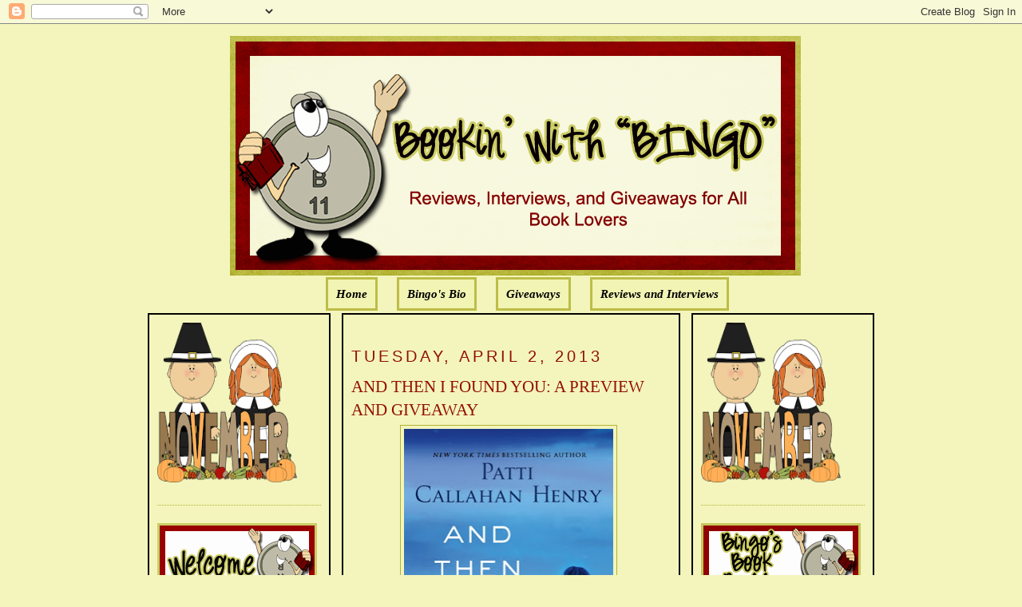

--- FILE ---
content_type: text/html; charset=UTF-8
request_url: https://bookinwithbingo.blogspot.com/2013/04/and-then-i-found-you-preview-and.html?showComment=1364918632684
body_size: 29944
content:
<!DOCTYPE html>
<html dir='ltr' xmlns='http://www.w3.org/1999/xhtml' xmlns:b='http://www.google.com/2005/gml/b' xmlns:data='http://www.google.com/2005/gml/data' xmlns:expr='http://www.google.com/2005/gml/expr'>
<head>
<link href='https://www.blogger.com/static/v1/widgets/55013136-widget_css_bundle.css' rel='stylesheet' type='text/css'/>
<meta content='text/html; charset=UTF-8' http-equiv='Content-Type'/>
<meta content='blogger' name='generator'/>
<link href='https://bookinwithbingo.blogspot.com/favicon.ico' rel='icon' type='image/x-icon'/>
<link href='http://bookinwithbingo.blogspot.com/2013/04/and-then-i-found-you-preview-and.html' rel='canonical'/>
<link rel="alternate" type="application/atom+xml" title="Bookin&#39; with Bingo - Atom" href="https://bookinwithbingo.blogspot.com/feeds/posts/default" />
<link rel="alternate" type="application/rss+xml" title="Bookin&#39; with Bingo - RSS" href="https://bookinwithbingo.blogspot.com/feeds/posts/default?alt=rss" />
<link rel="service.post" type="application/atom+xml" title="Bookin&#39; with Bingo - Atom" href="https://www.blogger.com/feeds/5391354894256865060/posts/default" />

<link rel="alternate" type="application/atom+xml" title="Bookin&#39; with Bingo - Atom" href="https://bookinwithbingo.blogspot.com/feeds/6355962487698033786/comments/default" />
<!--Can't find substitution for tag [blog.ieCssRetrofitLinks]-->
<link href='https://blogger.googleusercontent.com/img/b/R29vZ2xl/AVvXsEiIGhm42jAanYDX-73yC3nArT08YTHbzh9OTMDoy7XwvE2bt0Gn_Rz8TQ1Ig8DqNTYsgeOIp8c3XvrOTmxrI57rtw59ucG-bqSrFtzNTHApd4xSYIYp__6_l-sleOuibVULShXt0eo67jQ/s400/FINAL+HC+cover+art_AND+THEN+I+FOUND+YOU.jpg' rel='image_src'/>
<meta content='http://bookinwithbingo.blogspot.com/2013/04/and-then-i-found-you-preview-and.html' property='og:url'/>
<meta content='AND THEN I FOUND YOU: A PREVIEW AND GIVEAWAY' property='og:title'/>
<meta content='     GIVEAWAY ENDED     AND THEN I FOUND YOU   BY PATTI CALLAHAN HENRY     ABOUT THE BOOK:  Kate Vaughan is no stranger to tough choices.   ...' property='og:description'/>
<meta content='https://blogger.googleusercontent.com/img/b/R29vZ2xl/AVvXsEiIGhm42jAanYDX-73yC3nArT08YTHbzh9OTMDoy7XwvE2bt0Gn_Rz8TQ1Ig8DqNTYsgeOIp8c3XvrOTmxrI57rtw59ucG-bqSrFtzNTHApd4xSYIYp__6_l-sleOuibVULShXt0eo67jQ/w1200-h630-p-k-no-nu/FINAL+HC+cover+art_AND+THEN+I+FOUND+YOU.jpg' property='og:image'/>
<title>Bookin' with Bingo: AND THEN I FOUND YOU: A PREVIEW AND GIVEAWAY</title>
<style id='page-skin-1' type='text/css'><!--
/*
-----------------------------------------------
Blogger Template Style
Name:     Minima
Designer: Douglas Bowman
URL:      www.stopdesign.com
Date:     26 Feb 2004
Updated by: Blogger Team
----------------------------------------------- */
/* Variable definitions
====================
<Variable name="bgcolor" description="Page Background Color"
type="color" default="#fff">
<Variable name="textcolor" description="Text Color"
type="color" default="#333">
<Variable name="linkcolor" description="Link Color"
type="color" default="#58a">
<Variable name="pagetitlecolor" description="Blog Title Color"
type="color" default="#666">
<Variable name="descriptioncolor" description="Blog Description Color"
type="color" default="#999">
<Variable name="titlecolor" description="Post Title Color"
type="color" default="#c60">
<Variable name="bordercolor" description="Border Color"
type="color" default="#ccc">
<Variable name="sidebarcolor" description="Sidebar Title Color"
type="color" default="#999">
<Variable name="sidebartextcolor" description="Sidebar Text Color"
type="color" default="#666">
<Variable name="visitedlinkcolor" description="Visited Link Color"
type="color" default="#999">
<Variable name="bodyfont" description="Text Font"
type="font" default="normal normal 100% Georgia, Serif">
<Variable name="headerfont" description="Sidebar Title Font"
type="font"
default="normal normal 78% 'Trebuchet MS',Trebuchet,Arial,Verdana,Sans-serif">
<Variable name="pagetitlefont" description="Blog Title Font"
type="font"
default="normal normal 200% Georgia, Serif">
<Variable name="descriptionfont" description="Blog Description Font"
type="font"
default="normal normal 78% 'Trebuchet MS', Trebuchet, Arial, Verdana, Sans-serif">
<Variable name="postfooterfont" description="Post Footer Font"
type="font"
default="normal normal 78% 'Trebuchet MS', Trebuchet, Arial, Verdana, Sans-serif">
<Variable name="startSide" description="Side where text starts in blog language"
type="automatic" default="left">
<Variable name="endSide" description="Side where text ends in blog language"
type="automatic" default="right">
*/
/* Use this with templates/template-twocol.html */
body {
background:#F3F5BD;
margin:0;
color:#000000;
font:x-small Georgia Serif;
font-size/* */:/**/small;
font-size: /**/small;
text-align: center;
}
a:link {
color:#000000;
text-decoration:none;
}
a:visited {
color:#000000;
text-decoration:none;
}
a:hover {
color:#940f04;
text-decoration:underline;
}
a img {
border-width:0;
}
/* Header
-----------------------------------------------
*/
#newnavbar ul li{
background: #F1F4B3;
}
#newnavbar ul li{
font-size:100%;
font-style:italic;
font-family:Times;
font-weight:bold;
list-style-type:none;
display:inline;
padding:10px;
margin:10px;
border:3px solid #BDBD48;
}
#newnavbar li a{
color:#000000;
}
#newnavbar li a:visited {
color: #000000;
}
#newnavbar li a:hover {
color: #000000;
background: #F1F4B3;
}
body#layout #main,
body#layout #sidebar {
padding: 0;
}
#header-wrapper {
width:715px;
margin:0 auto 10px;
border:0px solid #B3B233;
}
#header-inner {
background-position: center;
margin-left: auto;
margin-right: auto;
}
#header {
margin: 5px;
border: 0px solid #B3B233;
text-align: center;
color:#000000;
}
#header h1 {
margin:5px 5px 0;
padding:15px 20px .25em;
line-height:1.2em;
text-transform:uppercase;
letter-spacing:.2em;
font: normal normal 141% Georgia, Serif;
}
#header a {
color:#000000;
text-decoration:none;
}
#header a:hover {
color:#000000;
}
#header .description {
margin:0 5px 5px;
padding:0 20px 15px;
max-width:700px;
text-transform:uppercase;
letter-spacing:.2em;
line-height: 1.4em;
font: normal normal 104% 'Trebuchet MS', Trebuchet, Arial, Verdana, Sans-serif;
color: #940f04;
}
#header img {
margin-left: auto;
margin-right: auto;
}
/* Outer-Wrapper
----------------------------------------------- */
#outer-wrapper {
width: 910px;
margin:0 auto;
padding:10px;
text-align:left;
font: normal normal 114% Georgia, Serif;
}
#main-wrapper {
padding: 10px;
border:2px solid black;
background:#F3F5BD;
width: 400px;
float: left;
margin-left: 14px;
margin-right:20px
word-wrap: break-word; /* fix for long text breaking sidebar float in IE */
overflow: hidden;     /* fix for long non-text content breaking IE sidebar float */
}
#sidebar-wrapper {
padding:10px;
border:2px solid black;
background:#F3F5BD;
width: 205px;
float: right;
word-wrap: break-word; /* fix for long text breaking sidebar float in IE */
overflow: hidden;      /* fix for long non-text content breaking IE sidebar float */
}
#left-sidebar-wrapper {
padding:10px;
border:2px solid black;
background:#F3F5BD;
width: 205px;
float: left;
word-wrap: break-word; /* fix for long text breaking sidebar float in IE */
overflow:  hidden;     /* fix for long non-text content breaking IE sidebar float */
}
/* Headings
----------------------------------------------- */
h2 {
margin:1.5em 0 .75em;
font:normal normal 134% Trebuchet, Trebuchet MS, Arial, sans-serif;
line-height: 1.4em;
text-transform:uppercase;
letter-spacing:.2em;
color:#940f04;
}
/* Posts
-----------------------------------------------
*/
h2.date-header {
margin:1.5em 0 .5em;
}
.post {
margin:.5em 0 1.5em;
border-bottom:1px dotted #B3B233;
padding-bottom:1.5em;
}
.post h3 {
margin:.25em 0 0;
padding:0 0 4px;
font-size:140%;
font-weight:normal;
line-height:1.4em;
color:#940f04;
}
.post h3 a, .post h3 a:visited, .post h3 strong {
display:block;
text-decoration:none;
color:#940f04;
font-weight:normal;
}
.post h3 strong, .post h3 a:hover {
color:#000000;
}
.post-body {
margin:0 0 .75em;
line-height:1.6em;
}
.post-body blockquote {
line-height:1.3em;
}
.post-footer {
margin: .75em 0;
color:#940f04;
text-transform:uppercase;
letter-spacing:.1em;
font: normal normal 129% 'Trebuchet MS', Trebuchet, Arial, Verdana, Sans-serif;
line-height: 1.4em;
}
.comment-link {
margin-left:.6em;
}
.post img {
padding:4px;
border:1px solid #B3B233;
}
.post blockquote {
margin:1em 20px;
}
.post blockquote p {
margin:.75em 0;
}
/* Comments
----------------------------------------------- */
#comments h4 {
margin:1em 0;
font-weight: bold;
line-height: 1.4em;
text-transform:uppercase;
letter-spacing:.2em;
color: #940f04;
}
#comments-block {
margin:1em 0 1.5em;
line-height:1.6em;
}
#comments-block .comment-author {
margin:.5em 0;
}
#comments-block .comment-body {
margin:.25em 0 0;
}
#comments-block .comment-footer {
margin:-.25em 0 2em;
line-height: 1.4em;
text-transform:uppercase;
letter-spacing:.1em;
}
#comments-block .comment-body p {
margin:0 0 .75em;
}
.deleted-comment {
font-style:italic;
color:gray;
}
#blog-pager-newer-link {
float: left;
}
#blog-pager-older-link {
float: right;
}
#blog-pager {
text-align: center;
}
.feed-links {
clear: both;
line-height: 2.5em;
}
/* Sidebar Content
----------------------------------------------- */
.sidebar {
color: #4c4c4c;
line-height: 1.5em;
}
.sidebar ul {
list-style:none;
margin:0 0 0;
padding:0 0 0;
}
.sidebar li {
margin:0;
padding-top:0;
padding-right:0;
padding-bottom:.25em;
padding-left:15px;
text-indent:-15px;
line-height:1.5em;
}
.sidebar .widget, .main .widget {
border-bottom:1px dotted #B3B233;
margin:0 0 1.5em;
padding:0 0 1.5em;
}
.main .Blog {
border-bottom-width: 0;
}
/* Profile
----------------------------------------------- */
.profile-img {
float: left;
margin-top: 0;
margin-right: 5px;
margin-bottom: 5px;
margin-left: 0;
padding: 4px;
border: 1px solid #B3B233;
}
.profile-data {
margin:0;
text-transform:uppercase;
letter-spacing:.1em;
font: normal normal 129% 'Trebuchet MS', Trebuchet, Arial, Verdana, Sans-serif;
color: #940f04;
font-weight: bold;
line-height: 1.6em;
}
.profile-datablock {
margin:.5em 0 .5em;
}
.profile-textblock {
margin: 0.5em 0;
line-height: 1.6em;
}
.profile-link {
font: normal normal 129% 'Trebuchet MS', Trebuchet, Arial, Verdana, Sans-serif;
text-transform: uppercase;
letter-spacing: .1em;
}
/* Footer
----------------------------------------------- */
#footer {
width:660px;
clear:both;
margin:0 auto;
padding-top:15px;
line-height: 1.6em;
text-transform:uppercase;
letter-spacing:.1em;
text-align: center;
}

--></style>
<link href='https://www.blogger.com/dyn-css/authorization.css?targetBlogID=5391354894256865060&amp;zx=a4cbb74d-c136-4b10-a9d3-9574e849f0ed' media='none' onload='if(media!=&#39;all&#39;)media=&#39;all&#39;' rel='stylesheet'/><noscript><link href='https://www.blogger.com/dyn-css/authorization.css?targetBlogID=5391354894256865060&amp;zx=a4cbb74d-c136-4b10-a9d3-9574e849f0ed' rel='stylesheet'/></noscript>
<meta name='google-adsense-platform-account' content='ca-host-pub-1556223355139109'/>
<meta name='google-adsense-platform-domain' content='blogspot.com'/>

<!-- data-ad-client=ca-pub-0564391058850152 -->

</head>
<body>
<div class='navbar section' id='navbar'><div class='widget Navbar' data-version='1' id='Navbar1'><script type="text/javascript">
    function setAttributeOnload(object, attribute, val) {
      if(window.addEventListener) {
        window.addEventListener('load',
          function(){ object[attribute] = val; }, false);
      } else {
        window.attachEvent('onload', function(){ object[attribute] = val; });
      }
    }
  </script>
<div id="navbar-iframe-container"></div>
<script type="text/javascript" src="https://apis.google.com/js/platform.js"></script>
<script type="text/javascript">
      gapi.load("gapi.iframes:gapi.iframes.style.bubble", function() {
        if (gapi.iframes && gapi.iframes.getContext) {
          gapi.iframes.getContext().openChild({
              url: 'https://www.blogger.com/navbar/5391354894256865060?po\x3d6355962487698033786\x26origin\x3dhttps://bookinwithbingo.blogspot.com',
              where: document.getElementById("navbar-iframe-container"),
              id: "navbar-iframe"
          });
        }
      });
    </script><script type="text/javascript">
(function() {
var script = document.createElement('script');
script.type = 'text/javascript';
script.src = '//pagead2.googlesyndication.com/pagead/js/google_top_exp.js';
var head = document.getElementsByTagName('head')[0];
if (head) {
head.appendChild(script);
}})();
</script>
</div></div>
<div id='outer-wrapper'><div id='wrap2'>
<!-- skip links for text browsers -->
<span id='skiplinks' style='display:none;'>
<a href='#main'>skip to main </a> |
      <a href='#sidebar'>skip to sidebar</a>
</span>
<div id='header-wrapper'>
<div class='header section' id='header'><div class='widget Header' data-version='1' id='Header1'>
<div id='header-inner'>
<a href='https://bookinwithbingo.blogspot.com/' style='display: block'>
<img alt='Bookin&#39; with Bingo' height='300px; ' id='Header1_headerimg' src='https://blogger.googleusercontent.com/img/b/R29vZ2xl/AVvXsEi8kZsJljYHSBByTRpp3jBcxmvPH_lktRoGJJVcNlRj5MvlTzV2XrZiFm2WDq6f5XdfDpeG59HuflThujuqm_Kmi6qFQuOgQm7fIquiyhyT5eex-cmvcT_rnda_LvpI5HhNYCmYw5nbhC0/s1600/1.png' style='display: block' width='715px; '/>
</a>
</div>
</div><div class='widget HTML' data-version='1' id='HTML5'>
<div class='widget-content'>
<div id="newnavbar"> <ul> <li><a href="http://bookinwithbingo.blogspot.com/">Home</a></li> 
<li><a href="//www.blogger.com/profile/18183152217815178286">Bingo's Bio</a></li>
<li><a href=" http://bookinwithbingo.blogspot.com/2009/04/giveaways-update.html">Giveaways</a></li> 
<li><a href="http://bookinwithbingo.blogspot.com/2009/04/reviewing-my-reviews.html">Reviews and Interviews</a></li></ul></div>
</div>
<div class='clear'></div>
</div></div>
</div>
<div id='content-wrapper'>
<div id='crosscol-wrapper' style='text-align:center'>
<div class='crosscol no-items section' id='crosscol'></div>
</div>
<div id='left-sidebar-wrapper'>
<div class='sidebar section' id='left-sidebar'><div class='widget HTML' data-version='1' id='HTML13'>
<div class='widget-content'>
<a href="https://blogger.googleusercontent.com/img/b/R29vZ2xl/AVvXsEhmnTc3zgp425C_PP0x1d5HMa7dHnyVhBfe7yzBfbIIn0FGlonqSha3z1O_06ic7uR2vlKoJ5QbEEKhU-sIUL-T9lPFRBpdTyo1DJyOXMeiOriB2yuMe6VquDIlTLhhJRoq-GmOIvx0qnJf/s1600/BBB36001-6AE2-4D53-BBF5-859ADE31B76E.png" imageanchor="1" style="clear: left; float: left; margin-bottom: 0em; margin-right: 0em; text-align: left;"><img border="0" data-original-height="200" data-original-width="175" height="200" src="https://blogger.googleusercontent.com/img/b/R29vZ2xl/AVvXsEhmnTc3zgp425C_PP0x1d5HMa7dHnyVhBfe7yzBfbIIn0FGlonqSha3z1O_06ic7uR2vlKoJ5QbEEKhU-sIUL-T9lPFRBpdTyo1DJyOXMeiOriB2yuMe6VquDIlTLhhJRoq-GmOIvx0qnJf/s200/BBB36001-6AE2-4D53-BBF5-859ADE31B76E.png" width="175" /></a>
</div>
<div class='clear'></div>
</div>
<div class='widget Image' data-version='1' id='Image4'>
<div class='widget-content'>
<img alt='' height='100' id='Image4_img' src='https://blogger.googleusercontent.com/img/b/R29vZ2xl/AVvXsEgPfKPAvz1rT5hBn2OUAISjCo7ipq9eDJgJPbteEmNZy7mkS6MQW6UR5LXLPk5WGvKRK-8mgz3HkuYvxe99qFPaG92PoVsxtukTXVPfOEDMlirHpnz5sZzkkli2UUNm5NSc8SDxGxhG55A/s1600/WELCOME-BLINKEE.gif' width='200'/>
<br/>
</div>
<div class='clear'></div>
</div>
<div class='widget Followers' data-version='1' id='Followers1'>
<div class='widget-content'>
<div id='Followers1-wrapper'>
<div style='margin-right:2px;'>
<div><script type="text/javascript" src="https://apis.google.com/js/platform.js"></script>
<div id="followers-iframe-container"></div>
<script type="text/javascript">
    window.followersIframe = null;
    function followersIframeOpen(url) {
      gapi.load("gapi.iframes", function() {
        if (gapi.iframes && gapi.iframes.getContext) {
          window.followersIframe = gapi.iframes.getContext().openChild({
            url: url,
            where: document.getElementById("followers-iframe-container"),
            messageHandlersFilter: gapi.iframes.CROSS_ORIGIN_IFRAMES_FILTER,
            messageHandlers: {
              '_ready': function(obj) {
                window.followersIframe.getIframeEl().height = obj.height;
              },
              'reset': function() {
                window.followersIframe.close();
                followersIframeOpen("https://www.blogger.com/followers/frame/5391354894256865060?colors\x3dCgt0cmFuc3BhcmVudBILdHJhbnNwYXJlbnQaByM0YzRjNGMiByMwMDAwMDAqByNGM0Y1QkQyByM5NDBmMDQ6ByM0YzRjNGNCByMwMDAwMDBKByM5NDBmMDRSByMwMDAwMDBaC3RyYW5zcGFyZW50\x26pageSize\x3d21\x26hl\x3den\x26origin\x3dhttps://bookinwithbingo.blogspot.com");
              },
              'open': function(url) {
                window.followersIframe.close();
                followersIframeOpen(url);
              }
            }
          });
        }
      });
    }
    followersIframeOpen("https://www.blogger.com/followers/frame/5391354894256865060?colors\x3dCgt0cmFuc3BhcmVudBILdHJhbnNwYXJlbnQaByM0YzRjNGMiByMwMDAwMDAqByNGM0Y1QkQyByM5NDBmMDQ6ByM0YzRjNGNCByMwMDAwMDBKByM5NDBmMDRSByMwMDAwMDBaC3RyYW5zcGFyZW50\x26pageSize\x3d21\x26hl\x3den\x26origin\x3dhttps://bookinwithbingo.blogspot.com");
  </script></div>
</div>
</div>
<div class='clear'></div>
</div>
</div><div class='widget HTML' data-version='1' id='HTML8'>
<h2 class='title'>Subscribe Now</h2>
<div class='widget-content'>
<center><a href="http://feeds.feedburner.com/BookinWithBingo" title="Subscribe to my feed" rel="alternate" type="application/rss+xml"><img src="https://lh3.googleusercontent.com/blogger_img_proxy/AEn0k_t-s7R7TjWTRVnT4fkZ_WBY57-XbeSBJe1NLrr7lHTVKJTl2dv1MvVTmI5ymp4jhD1opz5ldjpXw5KU6F9rL93vckah-z3hgN-gjPeoolNGJ9VfcwEadXpoZTzeAA=s0-d" alt="" style="border:0"></a><a href="http://feeds.feedburner.com/BookinWithBingo" title="Subscribe to my feed" rel="alternate" type="application/rss+xml"></a></center>
</div>
<div class='clear'></div>
</div><div class='widget HTML' data-version='1' id='HTML7'>
<h2 class='title'>SUBSCRIBE VIA EMAIL (HAVING PROBLEM? TRY THIS)</h2>
<div class='widget-content'>
<form style="border:1px solid #ccc;padding:3px;text-align:center;" action="http://feedburner.google.com/fb/a/mailverify" method="post" target="popupwindow" onsubmit="window.open('http://feedburner.google.com/fb/a/mailverify?uri=BookinWithBingo', 'popupwindow', 'scrollbars=yes,width=550,height=520');return true"><p>Enter your email address:</p><p><input type="text" style="width:140px" name="email"/></p><input type="hidden" value="BookinWithBingo" name="uri"/><input type="hidden" name="loc" value="en_US"/><input type="submit" value="Subscribe" /><p>Delivered by <a href="http://feedburner.google.com" target="_blank">FeedBurner</a></p></form>
</div>
<div class='clear'></div>
</div><div class='widget BlogArchive' data-version='1' id='BlogArchive2'>
<h2>Blog Archive</h2>
<div class='widget-content'>
<div id='ArchiveList'>
<div id='BlogArchive2_ArchiveList'>
<select id='BlogArchive2_ArchiveMenu'>
<option value=''>Blog Archive</option>
<option value='https://bookinwithbingo.blogspot.com/2019/11/'>November (1)</option>
<option value='https://bookinwithbingo.blogspot.com/2019/10/'>October (1)</option>
<option value='https://bookinwithbingo.blogspot.com/2019/07/'>July (1)</option>
<option value='https://bookinwithbingo.blogspot.com/2019/06/'>June (1)</option>
<option value='https://bookinwithbingo.blogspot.com/2019/04/'>April (1)</option>
<option value='https://bookinwithbingo.blogspot.com/2019/03/'>March (1)</option>
<option value='https://bookinwithbingo.blogspot.com/2019/02/'>February (1)</option>
<option value='https://bookinwithbingo.blogspot.com/2018/12/'>December (1)</option>
<option value='https://bookinwithbingo.blogspot.com/2018/11/'>November (2)</option>
<option value='https://bookinwithbingo.blogspot.com/2018/10/'>October (1)</option>
<option value='https://bookinwithbingo.blogspot.com/2018/09/'>September (1)</option>
<option value='https://bookinwithbingo.blogspot.com/2018/08/'>August (5)</option>
<option value='https://bookinwithbingo.blogspot.com/2018/07/'>July (5)</option>
<option value='https://bookinwithbingo.blogspot.com/2018/06/'>June (9)</option>
<option value='https://bookinwithbingo.blogspot.com/2018/05/'>May (8)</option>
<option value='https://bookinwithbingo.blogspot.com/2018/04/'>April (6)</option>
<option value='https://bookinwithbingo.blogspot.com/2018/03/'>March (4)</option>
<option value='https://bookinwithbingo.blogspot.com/2018/02/'>February (1)</option>
<option value='https://bookinwithbingo.blogspot.com/2018/01/'>January (15)</option>
<option value='https://bookinwithbingo.blogspot.com/2017/12/'>December (15)</option>
<option value='https://bookinwithbingo.blogspot.com/2017/11/'>November (28)</option>
<option value='https://bookinwithbingo.blogspot.com/2017/10/'>October (20)</option>
<option value='https://bookinwithbingo.blogspot.com/2017/09/'>September (16)</option>
<option value='https://bookinwithbingo.blogspot.com/2017/08/'>August (15)</option>
<option value='https://bookinwithbingo.blogspot.com/2017/07/'>July (16)</option>
<option value='https://bookinwithbingo.blogspot.com/2017/06/'>June (20)</option>
<option value='https://bookinwithbingo.blogspot.com/2017/05/'>May (20)</option>
<option value='https://bookinwithbingo.blogspot.com/2017/04/'>April (12)</option>
<option value='https://bookinwithbingo.blogspot.com/2017/03/'>March (17)</option>
<option value='https://bookinwithbingo.blogspot.com/2017/02/'>February (10)</option>
<option value='https://bookinwithbingo.blogspot.com/2017/01/'>January (18)</option>
<option value='https://bookinwithbingo.blogspot.com/2016/12/'>December (6)</option>
<option value='https://bookinwithbingo.blogspot.com/2016/11/'>November (11)</option>
<option value='https://bookinwithbingo.blogspot.com/2016/10/'>October (15)</option>
<option value='https://bookinwithbingo.blogspot.com/2016/09/'>September (15)</option>
<option value='https://bookinwithbingo.blogspot.com/2016/08/'>August (16)</option>
<option value='https://bookinwithbingo.blogspot.com/2016/07/'>July (13)</option>
<option value='https://bookinwithbingo.blogspot.com/2016/06/'>June (17)</option>
<option value='https://bookinwithbingo.blogspot.com/2016/05/'>May (19)</option>
<option value='https://bookinwithbingo.blogspot.com/2016/04/'>April (12)</option>
<option value='https://bookinwithbingo.blogspot.com/2016/03/'>March (14)</option>
<option value='https://bookinwithbingo.blogspot.com/2016/02/'>February (11)</option>
<option value='https://bookinwithbingo.blogspot.com/2016/01/'>January (22)</option>
<option value='https://bookinwithbingo.blogspot.com/2015/12/'>December (17)</option>
<option value='https://bookinwithbingo.blogspot.com/2015/11/'>November (22)</option>
<option value='https://bookinwithbingo.blogspot.com/2015/10/'>October (31)</option>
<option value='https://bookinwithbingo.blogspot.com/2015/09/'>September (29)</option>
<option value='https://bookinwithbingo.blogspot.com/2015/08/'>August (30)</option>
<option value='https://bookinwithbingo.blogspot.com/2015/07/'>July (21)</option>
<option value='https://bookinwithbingo.blogspot.com/2015/06/'>June (26)</option>
<option value='https://bookinwithbingo.blogspot.com/2015/05/'>May (25)</option>
<option value='https://bookinwithbingo.blogspot.com/2015/04/'>April (24)</option>
<option value='https://bookinwithbingo.blogspot.com/2015/03/'>March (26)</option>
<option value='https://bookinwithbingo.blogspot.com/2015/02/'>February (5)</option>
<option value='https://bookinwithbingo.blogspot.com/2015/01/'>January (10)</option>
<option value='https://bookinwithbingo.blogspot.com/2014/12/'>December (19)</option>
<option value='https://bookinwithbingo.blogspot.com/2014/11/'>November (21)</option>
<option value='https://bookinwithbingo.blogspot.com/2014/10/'>October (24)</option>
<option value='https://bookinwithbingo.blogspot.com/2014/09/'>September (27)</option>
<option value='https://bookinwithbingo.blogspot.com/2014/08/'>August (23)</option>
<option value='https://bookinwithbingo.blogspot.com/2014/07/'>July (16)</option>
<option value='https://bookinwithbingo.blogspot.com/2014/06/'>June (18)</option>
<option value='https://bookinwithbingo.blogspot.com/2014/05/'>May (18)</option>
<option value='https://bookinwithbingo.blogspot.com/2014/04/'>April (15)</option>
<option value='https://bookinwithbingo.blogspot.com/2014/03/'>March (15)</option>
<option value='https://bookinwithbingo.blogspot.com/2014/02/'>February (12)</option>
<option value='https://bookinwithbingo.blogspot.com/2014/01/'>January (6)</option>
<option value='https://bookinwithbingo.blogspot.com/2013/12/'>December (13)</option>
<option value='https://bookinwithbingo.blogspot.com/2013/11/'>November (15)</option>
<option value='https://bookinwithbingo.blogspot.com/2013/10/'>October (21)</option>
<option value='https://bookinwithbingo.blogspot.com/2013/09/'>September (27)</option>
<option value='https://bookinwithbingo.blogspot.com/2013/08/'>August (35)</option>
<option value='https://bookinwithbingo.blogspot.com/2013/07/'>July (39)</option>
<option value='https://bookinwithbingo.blogspot.com/2013/06/'>June (36)</option>
<option value='https://bookinwithbingo.blogspot.com/2013/05/'>May (36)</option>
<option value='https://bookinwithbingo.blogspot.com/2013/04/'>April (33)</option>
<option value='https://bookinwithbingo.blogspot.com/2013/03/'>March (33)</option>
<option value='https://bookinwithbingo.blogspot.com/2013/02/'>February (24)</option>
<option value='https://bookinwithbingo.blogspot.com/2013/01/'>January (27)</option>
<option value='https://bookinwithbingo.blogspot.com/2012/12/'>December (23)</option>
<option value='https://bookinwithbingo.blogspot.com/2012/11/'>November (14)</option>
<option value='https://bookinwithbingo.blogspot.com/2012/10/'>October (6)</option>
<option value='https://bookinwithbingo.blogspot.com/2012/09/'>September (6)</option>
<option value='https://bookinwithbingo.blogspot.com/2012/08/'>August (33)</option>
<option value='https://bookinwithbingo.blogspot.com/2012/07/'>July (37)</option>
<option value='https://bookinwithbingo.blogspot.com/2012/06/'>June (33)</option>
<option value='https://bookinwithbingo.blogspot.com/2012/05/'>May (33)</option>
<option value='https://bookinwithbingo.blogspot.com/2012/04/'>April (34)</option>
<option value='https://bookinwithbingo.blogspot.com/2012/03/'>March (35)</option>
<option value='https://bookinwithbingo.blogspot.com/2012/02/'>February (34)</option>
<option value='https://bookinwithbingo.blogspot.com/2012/01/'>January (39)</option>
<option value='https://bookinwithbingo.blogspot.com/2011/12/'>December (34)</option>
<option value='https://bookinwithbingo.blogspot.com/2011/11/'>November (34)</option>
<option value='https://bookinwithbingo.blogspot.com/2011/10/'>October (35)</option>
<option value='https://bookinwithbingo.blogspot.com/2011/09/'>September (32)</option>
<option value='https://bookinwithbingo.blogspot.com/2011/08/'>August (39)</option>
<option value='https://bookinwithbingo.blogspot.com/2011/07/'>July (35)</option>
<option value='https://bookinwithbingo.blogspot.com/2011/06/'>June (37)</option>
<option value='https://bookinwithbingo.blogspot.com/2011/05/'>May (38)</option>
<option value='https://bookinwithbingo.blogspot.com/2011/04/'>April (33)</option>
<option value='https://bookinwithbingo.blogspot.com/2011/03/'>March (37)</option>
<option value='https://bookinwithbingo.blogspot.com/2011/02/'>February (34)</option>
<option value='https://bookinwithbingo.blogspot.com/2011/01/'>January (39)</option>
<option value='https://bookinwithbingo.blogspot.com/2010/12/'>December (49)</option>
<option value='https://bookinwithbingo.blogspot.com/2010/11/'>November (58)</option>
<option value='https://bookinwithbingo.blogspot.com/2010/10/'>October (51)</option>
<option value='https://bookinwithbingo.blogspot.com/2010/09/'>September (50)</option>
<option value='https://bookinwithbingo.blogspot.com/2010/08/'>August (49)</option>
<option value='https://bookinwithbingo.blogspot.com/2010/07/'>July (49)</option>
<option value='https://bookinwithbingo.blogspot.com/2010/06/'>June (57)</option>
<option value='https://bookinwithbingo.blogspot.com/2010/05/'>May (60)</option>
<option value='https://bookinwithbingo.blogspot.com/2010/04/'>April (43)</option>
<option value='https://bookinwithbingo.blogspot.com/2010/03/'>March (62)</option>
<option value='https://bookinwithbingo.blogspot.com/2010/02/'>February (58)</option>
<option value='https://bookinwithbingo.blogspot.com/2010/01/'>January (66)</option>
<option value='https://bookinwithbingo.blogspot.com/2009/12/'>December (59)</option>
<option value='https://bookinwithbingo.blogspot.com/2009/11/'>November (98)</option>
<option value='https://bookinwithbingo.blogspot.com/2009/10/'>October (72)</option>
<option value='https://bookinwithbingo.blogspot.com/2009/09/'>September (64)</option>
<option value='https://bookinwithbingo.blogspot.com/2009/08/'>August (62)</option>
<option value='https://bookinwithbingo.blogspot.com/2009/07/'>July (67)</option>
<option value='https://bookinwithbingo.blogspot.com/2009/06/'>June (47)</option>
<option value='https://bookinwithbingo.blogspot.com/2009/05/'>May (53)</option>
<option value='https://bookinwithbingo.blogspot.com/2009/04/'>April (40)</option>
<option value='https://bookinwithbingo.blogspot.com/2009/03/'>March (40)</option>
<option value='https://bookinwithbingo.blogspot.com/2009/02/'>February (36)</option>
<option value='https://bookinwithbingo.blogspot.com/2009/01/'>January (18)</option>
</select>
</div>
</div>
<div class='clear'></div>
</div>
</div><div class='widget Subscribe' data-version='1' id='Subscribe1'>
<div style='white-space:nowrap'>
<h2 class='title'>RSS FEED</h2>
<div class='widget-content'>
<div class='subscribe-wrapper subscribe-type-POST'>
<div class='subscribe expanded subscribe-type-POST' id='SW_READER_LIST_Subscribe1POST' style='display:none;'>
<div class='top'>
<span class='inner' onclick='return(_SW_toggleReaderList(event, "Subscribe1POST"));'>
<img class='subscribe-dropdown-arrow' src='https://resources.blogblog.com/img/widgets/arrow_dropdown.gif'/>
<img align='absmiddle' alt='' border='0' class='feed-icon' src='https://resources.blogblog.com/img/icon_feed12.png'/>
Posts
</span>
<div class='feed-reader-links'>
<a class='feed-reader-link' href='https://www.netvibes.com/subscribe.php?url=https%3A%2F%2Fbookinwithbingo.blogspot.com%2Ffeeds%2Fposts%2Fdefault' target='_blank'>
<img src='https://resources.blogblog.com/img/widgets/subscribe-netvibes.png'/>
</a>
<a class='feed-reader-link' href='https://add.my.yahoo.com/content?url=https%3A%2F%2Fbookinwithbingo.blogspot.com%2Ffeeds%2Fposts%2Fdefault' target='_blank'>
<img src='https://resources.blogblog.com/img/widgets/subscribe-yahoo.png'/>
</a>
<a class='feed-reader-link' href='https://bookinwithbingo.blogspot.com/feeds/posts/default' target='_blank'>
<img align='absmiddle' class='feed-icon' src='https://resources.blogblog.com/img/icon_feed12.png'/>
                  Atom
                </a>
</div>
</div>
<div class='bottom'></div>
</div>
<div class='subscribe' id='SW_READER_LIST_CLOSED_Subscribe1POST' onclick='return(_SW_toggleReaderList(event, "Subscribe1POST"));'>
<div class='top'>
<span class='inner'>
<img class='subscribe-dropdown-arrow' src='https://resources.blogblog.com/img/widgets/arrow_dropdown.gif'/>
<span onclick='return(_SW_toggleReaderList(event, "Subscribe1POST"));'>
<img align='absmiddle' alt='' border='0' class='feed-icon' src='https://resources.blogblog.com/img/icon_feed12.png'/>
Posts
</span>
</span>
</div>
<div class='bottom'></div>
</div>
</div>
<div class='subscribe-wrapper subscribe-type-PER_POST'>
<div class='subscribe expanded subscribe-type-PER_POST' id='SW_READER_LIST_Subscribe1PER_POST' style='display:none;'>
<div class='top'>
<span class='inner' onclick='return(_SW_toggleReaderList(event, "Subscribe1PER_POST"));'>
<img class='subscribe-dropdown-arrow' src='https://resources.blogblog.com/img/widgets/arrow_dropdown.gif'/>
<img align='absmiddle' alt='' border='0' class='feed-icon' src='https://resources.blogblog.com/img/icon_feed12.png'/>
Comments
</span>
<div class='feed-reader-links'>
<a class='feed-reader-link' href='https://www.netvibes.com/subscribe.php?url=https%3A%2F%2Fbookinwithbingo.blogspot.com%2Ffeeds%2F6355962487698033786%2Fcomments%2Fdefault' target='_blank'>
<img src='https://resources.blogblog.com/img/widgets/subscribe-netvibes.png'/>
</a>
<a class='feed-reader-link' href='https://add.my.yahoo.com/content?url=https%3A%2F%2Fbookinwithbingo.blogspot.com%2Ffeeds%2F6355962487698033786%2Fcomments%2Fdefault' target='_blank'>
<img src='https://resources.blogblog.com/img/widgets/subscribe-yahoo.png'/>
</a>
<a class='feed-reader-link' href='https://bookinwithbingo.blogspot.com/feeds/6355962487698033786/comments/default' target='_blank'>
<img align='absmiddle' class='feed-icon' src='https://resources.blogblog.com/img/icon_feed12.png'/>
                  Atom
                </a>
</div>
</div>
<div class='bottom'></div>
</div>
<div class='subscribe' id='SW_READER_LIST_CLOSED_Subscribe1PER_POST' onclick='return(_SW_toggleReaderList(event, "Subscribe1PER_POST"));'>
<div class='top'>
<span class='inner'>
<img class='subscribe-dropdown-arrow' src='https://resources.blogblog.com/img/widgets/arrow_dropdown.gif'/>
<span onclick='return(_SW_toggleReaderList(event, "Subscribe1PER_POST"));'>
<img align='absmiddle' alt='' border='0' class='feed-icon' src='https://resources.blogblog.com/img/icon_feed12.png'/>
Comments
</span>
</span>
</div>
<div class='bottom'></div>
</div>
</div>
<div style='clear:both'></div>
</div>
</div>
<div class='clear'></div>
</div></div>
</div>
<div id='main-wrapper'>
<div class='main section' id='main'><div class='widget Blog' data-version='1' id='Blog1'>
<div class='blog-posts hfeed'>

          <div class="date-outer">
        
<h2 class='date-header'><span>Tuesday, April 2, 2013</span></h2>

          <div class="date-posts">
        
<div class='post-outer'>
<div class='post hentry'>
<a name='6355962487698033786'></a>
<h3 class='post-title entry-title'>
<a href='https://bookinwithbingo.blogspot.com/2013/04/and-then-i-found-you-preview-and.html'>AND THEN I FOUND YOU: A PREVIEW AND GIVEAWAY</a>
</h3>
<div class='post-header-line-1'></div>
<div class='post-body entry-content'>
<div style="text-align: center;">
<a href="https://blogger.googleusercontent.com/img/b/R29vZ2xl/AVvXsEiIGhm42jAanYDX-73yC3nArT08YTHbzh9OTMDoy7XwvE2bt0Gn_Rz8TQ1Ig8DqNTYsgeOIp8c3XvrOTmxrI57rtw59ucG-bqSrFtzNTHApd4xSYIYp__6_l-sleOuibVULShXt0eo67jQ/s1600/FINAL+HC+cover+art_AND+THEN+I+FOUND+YOU.jpg" imageanchor="1" style="margin-left: 1em; margin-right: 1em;"><img border="0" height="400" src="https://blogger.googleusercontent.com/img/b/R29vZ2xl/AVvXsEiIGhm42jAanYDX-73yC3nArT08YTHbzh9OTMDoy7XwvE2bt0Gn_Rz8TQ1Ig8DqNTYsgeOIp8c3XvrOTmxrI57rtw59ucG-bqSrFtzNTHApd4xSYIYp__6_l-sleOuibVULShXt0eo67jQ/s400/FINAL+HC+cover+art_AND+THEN+I+FOUND+YOU.jpg" width="262" /></a><span style="font-family: Verdana, sans-serif; font-size: x-large;"><b><span style="color: #0b5394;"><span style="color: black;">&nbsp;</span></span></b></span></div>
<div style="text-align: center;">
<span style="font-family: Verdana, sans-serif; font-size: x-large;"><b><span style="color: #0b5394;"><span style="color: black;">GIVEAWAY ENDED</span>&nbsp;</span></b></span></div>
<div style="text-align: center;">
<span style="font-family: Verdana, sans-serif; font-size: x-large;"><b><span style="color: #0b5394;">AND THEN I FOUND YOU</span></b></span></div>
<div style="text-align: center;">
<span style="font-family: Verdana, sans-serif; font-size: large;"><b><span style="color: #0b5394;"><span style="color: #3d85c6;">BY PATTI CALLAHAN HENRY</span></span></b></span></div>
<div style="text-align: center;">
<br /></div>
<div style="text-align: left;">
<span style="font-family: Verdana, sans-serif;"><b><span style="color: #0b5394;"><span style="color: #3d85c6;"><span style="color: #0b5394;">ABOUT THE BOOK:</span></span></span></b></span></div>
<span style="font-size: small;"><span style="font-family: Verdana,sans-serif;"><b><span style="color: #3d85c6;">Kate Vaughan is no stranger to tough choices.</span></b></span></span><br />
<br />
<span style="font-size: small;"><span style="font-family: Verdana,sans-serif;"><b><span style="color: #3d85c6;">She&#8217;s made them before. Now it&#8217;s time to do it again.</span></b></span></span><br />
<br />
<span style="font-size: small;"><span style="font-family: Verdana,sans-serif;"><b><span style="color: #3d85c6;">Kate
 has a secret, something tucked away in her past. And she&#8217;s getting on 
with her life.&nbsp; Her business is thriving. She has a strong relationship 
with her family, and a devoted boyfriend whom she wants to love with all
 her heart. If Kate had ever made a list, Rowan would fill the imagined 
boxes of a perfect mate. But she wants more than the <i>perfect on paper </i>relationship;
 she wants a real and imperfect love. That's why, when Kate discovers 
the small velvet box hidden in Rowan's drawer, she panics.<br /><br />It 
always happens this way. Just when Kate thinks she can love, just when 
she believes she can conquer the fear, she&#8217;s filled with dread. And she 
wants more than anything to make this feeling go away. But how? </span></b></span></span><br />
<br />
<span style="font-size: small;"><span style="font-family: Verdana,sans-serif;"><b><span style="color: #3d85c6;">When
 the mistakes have been made and the running is over, it&#8217;s time to face 
the truth. Kate knows this. She understands that a woman can never undo 
what can never be undone. Yet, for the first time in her life she also 
knows that she won&#8217;t fully love until she confronts those from her past.
 It&#8217;s time to act. </span></b></span></span><br />
<br />
<span style="font-size: small;"><span style="font-family: Verdana,sans-serif;"><b><span style="color: #3d85c6;">Can she do it? Can she travel to the place 
where it all began, to the one who shares her secret? Can the lost ever 
become found? </span></b></span></span><br />
<br />
<div style="text-align: left;">
<span style="font-size: small;"><span style="font-family: Verdana,sans-serif;"><b><span style="color: #3d85c6;"><i>And Then I Found You </i>gives new life to the 
phrase &#8220;inspired by a true story.&#8221; By travelling back to a painful time 
in her own family&#8217;s history, the author explores the limits of courage, 
and the price of a selfless act<span style="color: #0b5394;">.</span></span></b><b><span style="color: #0b5394;"><span style="color: #3d85c6;"><span style="color: #0b5394;">&nbsp;</span></span></span></b></span></span></div>
<div style="text-align: left;">
<br /></div>
<div style="text-align: left;">
<span style="font-family: Verdana, sans-serif;"><b><span style="color: #0b5394;"><span style="color: #3d85c6;"><span style="color: #0b5394;">ABOUT THE AUTHOR:</span></span></span></b></span></div>
<div class="separator" style="clear: both; text-align: center;">
<a href="https://blogger.googleusercontent.com/img/b/R29vZ2xl/AVvXsEjFW8c6iUOxFB94bKXhlJNleKzXFoFnBHJzrMew843L5ucq6H3ow3ZNE5rC-mQEajaA6cAN40QEoOGAu9IkuD5_wBg75IwXzx5jodHBfWXNzaEI4fEtYdRy6meDKpTShRZ3qgO335WlYOI/s1600/23515687.jpg" imageanchor="1" style="clear: left; float: left; margin-bottom: 1em; margin-right: 1em;"><img border="0" height="200" src="https://blogger.googleusercontent.com/img/b/R29vZ2xl/AVvXsEjFW8c6iUOxFB94bKXhlJNleKzXFoFnBHJzrMew843L5ucq6H3ow3ZNE5rC-mQEajaA6cAN40QEoOGAu9IkuD5_wBg75IwXzx5jodHBfWXNzaEI4fEtYdRy6meDKpTShRZ3qgO335WlYOI/s200/23515687.jpg" width="132" /></a></div>
<div style="text-align: left;">
<span style="font-family: Verdana, sans-serif;"><b><span style="color: #0b5394;"><span style="color: #3d85c6;"><span style="color: #0b5394;"><span style="color: #3d85c6;"><b>Patti Callahan Henry&nbsp;</b>is a New York Times Bestselling novelist. 
She has written nine novels (Losing the Moon, Where the River Runs, When
 Light Breaks, Betweeen the Tides, The Art of Keeping Secrets, and 
Driftwood Summer, The Perfect Love Song, Coming up for Air and the 
upcoming And Then I Found You --April 2013, St. Martins Press).&nbsp;</span></span></span></span></b></span></div>
<div style="text-align: left;">
<br /></div>
<div style="text-align: left;">
<span style="font-family: Verdana, sans-serif;"><b><span style="color: #0b5394;"><span style="color: #3d85c6;"><span style="color: #0b5394;"><span style="color: #3d85c6;">Patti 
has been hailed as a fresh new voice in southern fiction, appearing in 
numerous magazines (Good Housekeeping; SKIRT; The South; Southern 
Living, etc..). She has been short-listed for the Townsend Prize for 
Fiction. She has been nominated four different times for the 
Southeastern Independent Booksellers Fiction Novel of the Year. Two of 
her novels were OKRA picks and Coming up For Air was an Indie Next 
choice. Patti is a a frequent speaker at fundraisers, library events and
 book festivals, discussing the importance of storytelling. Her next 
novel, AND THEN I FOUND YOU, is being released on April, 9th, 2013 by St.
 Martins Press.&nbsp;</span></span></span></span></b></span></div>
<div style="text-align: left;">
<br /></div>
<div style="text-align: left;">
<span style="font-family: Verdana, sans-serif;"><b><span style="color: #0b5394;"><span style="color: #3d85c6;"><span style="color: #0b5394;"><span style="color: #3d85c6;">Patti Callahan Henry is a full time writer, wife and 
mother of three living in Mountain Brook, AL.</span>&nbsp;</span></span></span></b></span></div>
<div style="text-align: left;">
<br /></div>
<div style="text-align: left;">
<span style="font-family: Verdana, sans-serif;"><b><span style="color: #0b5394;"><span style="color: #3d85c6;"><span style="color: #0b5394;">AN EXCERPT FROM <i>AND THEN I FOUND YOU:</i></span></span></span></b></span></div>
<div style="text-align: left;">
<span style="font-family: Verdana, sans-serif;"><b><span style="color: #0b5394;"><span style="color: #3d85c6;"><span style="color: #0b5394;"><i><span style="font-size: small;"><span style="color: #3d85c6;">BLUFFTON, SOUTH CAROLINA<br />2010<br />&nbsp;</span></span></i></span></span></span></b></span></div>
<div style="text-align: left;">
<span style="font-family: Verdana, sans-serif;"><b><span style="color: #0b5394;"><span style="color: #3d85c6;"><span style="color: #0b5394;"><i><span style="font-size: small;"><span style="color: #3d85c6;">The unopened letter perched on the 
side table like a single wing about to take flight. Katie Vaughn&#8212;who at 
thirty-five went by Kate&#8212;wanted to open the letter, but waited.<br />&nbsp;</span></span></i></span></span></span></b></span></div>
<div style="text-align: left;">
<span style="font-family: Verdana, sans-serif;"><b><span style="color: #0b5394;"><span style="color: #3d85c6;"><span style="color: #0b5394;"><i><span style="font-size: small;"><span style="color: #3d85c6;">For 
Kate, the first day of spring held more than blooming daffodils. It was 
still a day of firsts. Kate had a ritual, a sacred ritual. She made sure
 that she did something she&#8217;d never done before, something that would 
count as new on the first day of spring. Six years ago she&#8217;d opened her 
boutique. The year before that she ran a marathon with her sister. Of 
course there was that trip to Charleston with Norah. Then four years ago
 the midnight swim in the darkest water with Rowan, the first time he&#8217;d 
visited her in South Carolina. It didn&#8217;t matter what she did or said or 
saw as long as it hadn&#8217;t been done, or said, or seen before.<br />&nbsp;</span></span></i></span></span></span></b></span></div>
<div style="text-align: left;">
<span style="font-family: Verdana, sans-serif;"><b><span style="color: #0b5394;"><span style="color: #3d85c6;"><span style="color: #0b5394;"><i><span style="font-size: small;"><span style="color: #3d85c6;">This 
year, Kate&#8217;s parents, Nicole and Stuart, would meet Rowan&#8217;s parents for 
the first time. After four years of dating, Kate and Rowan had finally 
found a day and time when both sets of parents were not only willing, 
but also able, to meet. They&#8217;d tried this before, but someone always had
 a reason for backing out: a cancelled flight, a threatening hurricane, a
 bout of the flu or, mostly, overwhelming job responsibilities. Holidays
 had become a source of agony&#8212;who would get Kate and Rowan?<br />&nbsp;</span></span></i></span></span></span></b></span></div>
<div style="text-align: left;">
<span style="font-family: Verdana, sans-serif;"><b><span style="color: #0b5394;"><span style="color: #3d85c6;"><span style="color: #0b5394;"><i><span style="font-size: small;"><span style="color: #3d85c6;">Kate wasn&#8217;t sure she was ready for this meeting, but as she knew: Life moved ahead without her permission.<br />&nbsp;</span></span></i></span></span></span></b></span></div>
<div style="text-align: left;">
<span style="font-family: Verdana, sans-serif;"><b><span style="color: #0b5394;"><span style="color: #3d85c6;"><span style="color: #0b5394;"><i><span style="font-size: small;"><span style="color: #3d85c6;">And yes, it was time. Four years of dating and the parents should meet. Or so she was told.</span></span></i></span></span></span></b></span></div>
<div style="text-align: left;">
<span style="font-family: Verdana, sans-serif;"><b><span style="color: #0b5394;"><span style="color: #3d85c6;"><span style="color: #0b5394;"><span style="font-size: small;"><span style="color: #3d85c6;">To finish reading this excerpt, visit the Macmillan website <a href="http://us.macmillan.com/BookCustomPage_New.aspx?isbn=9780312610760" target="_blank">HERE</a>.</span></span><i><span style="font-size: small;"><span style="color: #3d85c6;">&nbsp;</span></span> </i></span></span></span></b></span></div>
<div style="text-align: left;">
<br /></div>
<div style="text-align: left;">
<span style="font-family: Verdana, sans-serif;"><b><span style="color: #0b5394;"><span style="color: #3d85c6;"><span style="color: #0b5394;">OTHER BOOKS BY PATTI CALLAHAN HENRY:</span></span></span></b></span></div>
<div class="separator" style="clear: both; text-align: center;">
<a href="https://blogger.googleusercontent.com/img/b/R29vZ2xl/AVvXsEgj5R2F9_4p4ivwN1467AgLhU6edne1uRNG2ouoeSSwxq2oMKrLNQAJebRYeZaVpodzL7mmGOpFykJ4p72pB08_BD5L0nTafP4-ZNxLxXPlvfHyMV_DjWFCvHDRxIjtZ6Wo7-7RNTgRYpg/s1600/book_between_tides.jpg" imageanchor="1" style="clear: left; float: left; margin-bottom: 1em; margin-right: 1em;"><img border="0" src="https://blogger.googleusercontent.com/img/b/R29vZ2xl/AVvXsEgj5R2F9_4p4ivwN1467AgLhU6edne1uRNG2ouoeSSwxq2oMKrLNQAJebRYeZaVpodzL7mmGOpFykJ4p72pB08_BD5L0nTafP4-ZNxLxXPlvfHyMV_DjWFCvHDRxIjtZ6Wo7-7RNTgRYpg/s1600/book_between_tides.jpg" /></a></div>
&nbsp;&nbsp;&nbsp;&nbsp;&nbsp;&nbsp;&nbsp;&nbsp;&nbsp;&nbsp;&nbsp;&nbsp;&nbsp;&nbsp;&nbsp;&nbsp;&nbsp;&nbsp;&nbsp;&nbsp;&nbsp;&nbsp;&nbsp; <img border="0" src="https://blogger.googleusercontent.com/img/b/R29vZ2xl/AVvXsEgMd2L5PVsK6jiLEBzfGILNAq0HpEJzLW_rp-YFByEudmxuke4xf3XcvlH0rEpILcs355JXmsF-F9CKbpPtLVtLviW8pDwqlwo3l0CbRMDvmqR1jhERY-Qoh6fEkAmFKKqQpUN458OoU3M/s1600/book_art_of_keeping_secrets.jpg" /> <br />
<br />
<div class="separator" style="clear: both; text-align: center;">
<a href="https://blogger.googleusercontent.com/img/b/R29vZ2xl/AVvXsEhnjqC7d9Ub4jA0be1u3X2t4tQZx2Vp7xw_TLlLGA1b_K8jsC76zSNu6uvqq5_WGG4U6azLsCfSuduwP6g-vNu37PNjHyZaBMWdFAfCXs3ZncdbfL44WEt2BRvkYBrVtm3vIsxrwL8vKoE/s1600/book_coming_up_for_air_pb.jpg" imageanchor="1" style="clear: left; float: left; margin-bottom: 1em; margin-right: 1em;"><img border="0" src="https://blogger.googleusercontent.com/img/b/R29vZ2xl/AVvXsEhnjqC7d9Ub4jA0be1u3X2t4tQZx2Vp7xw_TLlLGA1b_K8jsC76zSNu6uvqq5_WGG4U6azLsCfSuduwP6g-vNu37PNjHyZaBMWdFAfCXs3ZncdbfL44WEt2BRvkYBrVtm3vIsxrwL8vKoE/s1600/book_coming_up_for_air_pb.jpg" /></a></div>
&nbsp;&nbsp;&nbsp;&nbsp;&nbsp;&nbsp;&nbsp;&nbsp;&nbsp;&nbsp;&nbsp;&nbsp;&nbsp;&nbsp;&nbsp;&nbsp;&nbsp;&nbsp;&nbsp;&nbsp;&nbsp;&nbsp; <img border="0" src="https://blogger.googleusercontent.com/img/b/R29vZ2xl/AVvXsEiIDlDrPRxG7iJXEWabDygm2ZN5KI_s8EvTch5JD0iciZl6z_Pl3bNDS5PcOh_H6MdYAOnk1LdnHjYcf_26qeZCuCVWxXdx0168aIG_vfcs09V_YT4RLlODKdPOfzEkUd_LS6WHFlt7kBU/s1600/book_driftwood_summer.jpg" /> <br />
<br />
<div class="separator" style="clear: both; text-align: center;">
<a href="https://blogger.googleusercontent.com/img/b/R29vZ2xl/AVvXsEgh1W6Th7XgUgiJnAI-sVJSB-k7q73As9zAtXITBkGEYuMeWH0X9UuKwRpCIwUcQz7J_dnWXuNapHAAwf91ecQalNCvBZbIVOx9YB0YaQD0O_17kaiNPrBlR8DTfzh9Nh6qDekaNmPN5_Q/s1600/book_losing_moon.jpg" imageanchor="1" style="clear: left; float: left; margin-bottom: 1em; margin-right: 1em;"><img border="0" src="https://blogger.googleusercontent.com/img/b/R29vZ2xl/AVvXsEgh1W6Th7XgUgiJnAI-sVJSB-k7q73As9zAtXITBkGEYuMeWH0X9UuKwRpCIwUcQz7J_dnWXuNapHAAwf91ecQalNCvBZbIVOx9YB0YaQD0O_17kaiNPrBlR8DTfzh9Nh6qDekaNmPN5_Q/s1600/book_losing_moon.jpg" /></a></div>
&nbsp;&nbsp;&nbsp;&nbsp;&nbsp;&nbsp;&nbsp;&nbsp;&nbsp;&nbsp;&nbsp;&nbsp;&nbsp;&nbsp;&nbsp;&nbsp;&nbsp;&nbsp;&nbsp;&nbsp;&nbsp;&nbsp; <img border="0" src="https://blogger.googleusercontent.com/img/b/R29vZ2xl/AVvXsEj9Es0IOyTNTXwth7Yoa6RGeePXb2Czoq3bqclN0-e5FMBbTnP7_F4v6vAqGpRhU_Y7ySf5huK8tYPJAi2TlpxMtSBfphxGZ1cgAIYdelACAkSneI0VDfNGwucmJGH9DT6WB_P3YQgNGyk/s1600/book_perfect_love_song.jpg" /> <br />
<br />
<div class="separator" style="clear: both; text-align: center;">
<a href="https://blogger.googleusercontent.com/img/b/R29vZ2xl/AVvXsEg2z6yD9xyxVe798cYhx96Y9brlq-bzsFSKEEMpAE7yZCqU5Ik5CT5wqIHiipwplJGGJD7W3sMaUIcRANZE0I6OvR7bngByqlVLrD_X1u8iywypmelxACYIE5T90DbULLdcA76x8NTYzA8/s1600/book_when_light_breaks.jpg" imageanchor="1" style="clear: left; float: left; margin-bottom: 1em; margin-right: 1em;"><img border="0" src="https://blogger.googleusercontent.com/img/b/R29vZ2xl/AVvXsEg2z6yD9xyxVe798cYhx96Y9brlq-bzsFSKEEMpAE7yZCqU5Ik5CT5wqIHiipwplJGGJD7W3sMaUIcRANZE0I6OvR7bngByqlVLrD_X1u8iywypmelxACYIE5T90DbULLdcA76x8NTYzA8/s1600/book_when_light_breaks.jpg" /></a></div>
&nbsp;&nbsp;&nbsp;&nbsp;&nbsp;&nbsp;&nbsp;&nbsp;&nbsp;&nbsp;&nbsp;&nbsp;&nbsp;&nbsp;&nbsp;&nbsp;&nbsp;&nbsp;&nbsp;&nbsp;&nbsp;&nbsp; <img border="0" src="https://blogger.googleusercontent.com/img/b/R29vZ2xl/AVvXsEgUCzs8gcTaL2Z2t2hZG_A1Y3DYrMV9ghvIIJ2AIDZG9kW4uhp1GnxNuBbrxsSlXNHV6PYfqpteiR7srFjlMi2PswgpS2Cn-Z14h17OMMteS_neJPkeiNHOvGVDH8BZRpvOzu_wgffHBUc/s1600/book_where_river_runs.jpg" /> <br />
<div class="separator" style="clear: both; text-align: center;">
</div>
<div style="text-align: left;">
<span style="font-family: Verdana, sans-serif;"><b><span style="color: #0b5394;"><span style="color: #3d85c6;"><span style="color: #0b5394;"><i></i></span></span></span></b></span></div>
<div style="text-align: center;">
<span style="font-family: Verdana, sans-serif; font-size: large;"><b><span style="color: #0b5394;"><span style="color: #3d85c6;"><span style="color: #0b5394;"><i>&nbsp; </i>GIVEAWAY</span></span></span></b></span></div>
<div style="text-align: center;">
<span style="font-family: Verdana, sans-serif;"><b><span style="color: #0b5394;"><span style="color: #3d85c6;"><span style="color: #0b5394;">THANK YOU TO DANIELLE AND THE NICE&nbsp;</span></span></span></b></span></div>
<div style="text-align: center;">
<span style="font-family: Verdana, sans-serif;"><b><span style="color: #0b5394;"><span style="color: #3d85c6;"><span style="color: #0b5394;">FOLKS AT WUNDERKIND PR, I HAVE ONE</span></span></span></b></span></div>
<div style="text-align: center;">
<span style="font-family: Verdana, sans-serif;"><b><span style="color: #0b5394;"><span style="color: #3d85c6;"><span style="color: #0b5394;">COPY OF THIS NEW APRIL RELEASE OF</span></span></span></b></span></div>
<div style="text-align: center;">
<span style="font-family: Verdana, sans-serif;"><b><span style="color: #0b5394;"><span style="color: #3d85c6;"><span style="color: #0b5394;"><i>AND THEN I FOUND YOU </i>TO GIVE AWAY</span></span></span></b></span></div>
<div style="text-align: center;">
<b style="color: #3d85c6;"><span style="font-family: Verdana;"><b><a href="http://www.glitter-graphics.com/"><img border="0" height="42" src="https://lh3.googleusercontent.com/blogger_img_proxy/AEn0k_sEh6Dx5lfsKLLPtPtHQHNIENKsprp5sR8weTMMeOMQXrqUH1RohlmcL_k_rKiK9vM49REUFbmBYatMNwROOVpBRFQydyzrTTh7Oj1sj8tiojrwIBCoKPzMPEAtWOKICH3i=s0-d" width="79"></a></b></span><span style="color: #cc6600;"><span style="font-weight: bold;"><span style="color: #cc0000;"><span style="color: #990000;"><b>&nbsp;</b></span></span></span></span><b><br />
<span style="font-size: xx-small;"><span style="font-size: small;"><span style="font-family: Verdana,sans-serif;"><span style="color: #cc6600;"><span style="font-weight: bold;"><span style="color: #cc0000;"><span style="color: #990000;">-<span style="color: #cc0000;">-U.S. RESIDENTS ONLY</span> </span><span style="color: #cc0000;"><br />
--NO P. O. BOXES<br />
---INCLUDE YOUR EMAIL ADDRESS<br />
IN CASE YOU WIN!<br />
--ALL COMMENTS <span style="color: black;">MUST BE SEPARATE</span> TO</span><span style="color: #990000;"><span style="color: #cc0000;">&nbsp;</span></span></span></span></span><br />
<span style="color: #cc6600;"><span style="font-weight: bold;"><span style="color: #cc0000;"><span style="color: #990000;"><span style="color: #cc0000;">COUNT AS MORE THAN ONE</span>!</span></span></span></span></span></span>     </span> <br />
</b><b><span style="font-size: xx-small;"><a href="http://www.glitter-graphics.com/"><img border="0" height="50" src="https://lh3.googleusercontent.com/blogger_img_proxy/AEn0k_v1RiUaXpPln8ZIUvgT0BPuxiU62Sz5IbqqcIZ1MUGgEPumSNjbJMVtjOmzHiI4g9Q7XLFyYE0hZ-g8lRH1aQE7iDXWNN_pHACIMr7O1ATqriWHJ6QfX6OeuHfYKyCO97M=s0-d" width="105"></a><br />
<span style="font-size: large;"><span style="color: #0b5394;"><span style="font-family: Verdana,sans-serif;"><span style="font-weight: bold;">HOW TO ENTER:</span></span></span></span></span></b></b><span style="font-size: xx-small;"><br style="font-family: Verdana,sans-serif;" /></span> <span style="font-size: xx-small;">
</span> <br />
<div style="font-family: Verdana,sans-serif; text-align: left;">
<span style="font-size: small;"><b style="color: #3d85c6;"><span style="color: #a64d79;"><span style="color: #0b5394;"><span style="font-weight: bold;"><span style="font-weight: bold;"><b>+1 ENTRY:</b></span></span></span><b> </b></span><span style="font-weight: bold;"><b>COMMENT ON WHAT YOU READ ABOVE ABOUT<i> AND THEN I FOUND YOU </i>THAT MADE YOU WANT TO WIN THIS BOOK, AND DON'T FORGET YOUR EMAIL ADDRESS</b></span></b></span></div>
<span style="font-size: small;">
<span style="font-family: Verdana,sans-serif;">
</span>
</span><br />
<div style="text-align: left;">
<span style="font-size: small;"><span style="font-family: Verdana,sans-serif;"><br />
<b style="color: #674ea7;"><span style="font-weight: bold;"><span style="color: #0b5394;"><b>+1 MORE ENTRY:</b></span> </span></b><span style="color: #3d85c6;">   <b><b><span style="font-weight: bold;">BLOG AND/OR TWEET ABOUT THIS GIVEAWAY AND COME BACK HERE AND LEAVE ME YOUR LINK</span></b></b></span></span></span></div>
<span style="font-size: small;">
<span style="font-family: Verdana,sans-serif;">
</span>
</span><br />
<div style="text-align: left;">
<span style="font-size: small;"><span style="font-family: Verdana,sans-serif;"><b style="color: #3d85c6;"><b><br />
</b></b><b style="color: #e06666;"><span style="font-weight: bold;"><span style="color: #0b5394;"><b>+1 MORE ENTRY:</b></span> </span></b><span style="color: #674ea7;"><span style="font-weight: bold;"><b><span style="color: #3d85c6;">COMMENT ON SOMETHING YOU FIND INTERESTING AT PATTI CALLAHAN HENRY<i>'S</i> WEBSITE <a href="http://patticallahanhenry.com/content/index.asp" target="_blank">HERE</a></span><span style="color: #6aa84f;">&nbsp;</span></b></span></span><br />
<span style="color: #c27ba0;"><span style="font-weight: bold;"><b><br />
</b></span></span></span></span> </div>
<span style="font-size: small;">
<span style="font-family: Verdana,sans-serif;">
</span>
</span><br />
<div style="text-align: left;">
<span style="font-size: small;"><span style="font-family: Verdana,sans-serif;"><b style="color: #674ea7;"><span style="font-weight: bold;"><b><span style="color: #0b5394;">+1 MORE ENTRY:</span> </b></span></b><span style="color: #3d85c6;"><span style="font-weight: bold;"><b>COMMENT
                  ON ONE WAY YOU FOLLOW MY BLOG. IF YOU FOLLOW MORE THAN
    ONE      WAY,     YOU     CAN  COMMENT SEPARATELY AND EACH WILL 
COUNT  AS   AN    ENTRY</b></span></span><b style="color: #3d85c6;"><b><span style="color: #6aa84f; font-weight: bold;"> </span><br style="color: #6aa84f;" /><span style="color: #6aa84f;"> </span><br style="color: red;" /> </b></b></span></span></div>
<span style="font-size: small;">
<span style="font-family: Verdana,sans-serif;">
</span>
</span><br />
<div style="font-family: Verdana,sans-serif; text-align: left;">
<span style="font-size: small;">

</span><span style="font-size: xx-small;"><span style="font-size: xx-small;"><span style="font-size: xx-small;"><span style="font-size: xx-small;"><b style="color: #3d85c6;"><span style="font-weight: bold;"><span style="color: #cc9933;"><span style="color: #7f6000;"><span style="font-size: small;"><span style="color: #0b5394;"><b>+1 MORE ENTRY:</b><b> </b></span></span><b style="color: #990000;"><span style="font-size: small;">  </span><span style="color: #674ea7;"><span style="font-size: small;"><span style="color: #3d85c6;">COMMENT
                       ON A CURRENT GIVEAWAY THAT YOU HAVE ENTERED ON MY
      BLOG.    IF   YOU ENTERED  MORE THAN   ONE, YOU MAY COMMENT  
SEPARATELY     FOR  EACH   TO   RECEIVE MORE ENTRIES</span></span> </span></b></span></span></span></b></span></span></span></span></div>
</div>
<div style="text-align: center;">
<b style="color: #3d85c6;"><span style="font-size: xx-small;"><b><span style="font-size: xx-small;"><span style="font-family: Verdana,sans-serif;"> </span></span><span style="font-size: xx-small;"><span style="color: #3d85c6; font-family: Verdana,sans-serif;"><span style="font-weight: bold;">&nbsp;</span></span></span></b></span></b></div>
<div style="color: #cc0000; text-align: center;">
<span style="font-size: large;"><span style="color: #0b5394;"><b><b><span style="font-family: Verdana,sans-serif;"><span style="font-weight: bold;">GIVEAWAY ENDS AT</span></span></b></b><b><br />
</b></span></span></div>
<span style="font-size: large;"><span style="color: #0b5394;">
</span></span>
<div style="text-align: center;">
<span style="font-size: large;"><span style="color: #0b5394;">

</span></span><span style="font-size: xx-small;"><b><span style="font-weight: bold;"><span style="font-size: large;"><span style="color: #0b5394;"> </span></span><span style="color: red; font-size: xx-small;"><span style="font-family: Verdana,sans-serif;"><span style="font-size: xx-small;"><span style="font-size: xx-small;"><span style="font-size: medium;"><span style="color: #b45f06;"><span style="font-size: large;"><span style="color: #0b5394;">6 PM, EST, </span></span><span style="font-size: medium;"><span style="font-size: large;"><span style="color: #0b5394;">APRIL 14</span></span></span></span></span></span></span></span></span></span></b></span></div>
<div style="text-align: center;">
<span style="font-family: Verdana, sans-serif;"><b><span style="color: #0b5394;"><span style="color: #3d85c6;"><span style="color: #0b5394;">&nbsp;<span style="color: #3d85c6;"><span style="font-size: large;">GOOD LUCK!</span></span></span></span></span></b></span></div>
<div class="separator" style="clear: both; text-align: center;">
<a href="https://blogger.googleusercontent.com/img/b/R29vZ2xl/AVvXsEjkMNds-iI53BMZb5PxVju4stXuvCPXovmgPgXQa8IEFvf5lqkXs5IdyS8kFjaSYFRsvCbWVX6qNVzDkfQsoFkBIXzwpyIsaSjV_B8ypoX0GEmOOeL3BN5WzNnvkRJsBmMIJjrSYX8o4s4/s1600/GOOD+LUCK+ROUND.jpg" imageanchor="1" style="margin-left: 1em; margin-right: 1em;"><img border="0" src="https://blogger.googleusercontent.com/img/b/R29vZ2xl/AVvXsEjkMNds-iI53BMZb5PxVju4stXuvCPXovmgPgXQa8IEFvf5lqkXs5IdyS8kFjaSYFRsvCbWVX6qNVzDkfQsoFkBIXzwpyIsaSjV_B8ypoX0GEmOOeL3BN5WzNnvkRJsBmMIJjrSYX8o4s4/s1600/GOOD+LUCK+ROUND.jpg" /></a></div>
<table cellpadding="0" class="ajC"><tbody>
<tr class="UszGxc ajv"><td class="gG" colspan="2"><br /></td><td class="gL" colspan="2"><br /></td><td class="gL" colspan="2"><br /></td><td class="gL" colspan="2"><br /></td><td class="gL" colspan="2"></td></tr>
</tbody></table>
<div style='clear: both;'></div>
</div>
<div class='post-footer'>
<div class='post-footer-line post-footer-line-1'><span class='post-author vcard'>
Posted by
<span class='fn'>Bingo</span>
</span>
<span class='post-timestamp'>
at
<a class='timestamp-link' href='https://bookinwithbingo.blogspot.com/2013/04/and-then-i-found-you-preview-and.html' rel='bookmark' title='permanent link'><abbr class='published' title='2013-04-02T00:00:00-04:00'>12:00&#8239;AM</abbr></a>
</span>
<span class='post-comment-link'>
</span>
<span class='post-icons'>
<span class='item-action'>
<a href='https://www.blogger.com/email-post/5391354894256865060/6355962487698033786' title='Email Post'>
<img alt="" class="icon-action" height="13" src="//www.blogger.com/img/icon18_email.gif" width="18">
</a>
</span>
<span class='item-control blog-admin pid-921576093'>
<a href='https://www.blogger.com/post-edit.g?blogID=5391354894256865060&postID=6355962487698033786&from=pencil' title='Edit Post'>
<img alt='' class='icon-action' height='18' src='https://resources.blogblog.com/img/icon18_edit_allbkg.gif' width='18'/>
</a>
</span>
</span>
</div>
<div class='post-footer-line post-footer-line-2'><span class='post-labels'>
</span>
</div>
<div class='post-footer-line post-footer-line-3'><span class='reaction-buttons'>
</span>
</div>
</div>
</div>
<div class='comments' id='comments'>
<a name='comments'></a>
<h4>
150
comments:
        
</h4>
<dl id='comments-block'>
<script type='text/javascript'>var CommentsCounter=0;</script>
<dt class='comment-author' id='comment-5088631905458802506' style='clear: both;'>
<a name='c5088631905458802506'></a>
<a href='https://www.blogger.com/profile/02405024070305705837' rel='nofollow'>debbie</a>
said...
<span class='numberingcomments' style='float: right; font-size: 15px;'>
<a href='https://bookinwithbingo.blogspot.com/2013/04/and-then-i-found-you-preview-and.html?showComment=1364897822905#c5088631905458802506' title='Comment Link'>
<script type='text/javascript'>
CommentsCounter=CommentsCounter+1;
document.write(CommentsCounter)
</script>
</a>
</span>
</dt>
<dd class='comment-body'>
<p>This sounds like a good book. I would like to see what holds her back from being to accept her idea of love.<br />twoofakind12@yahoo.com</p>
</dd>
<dd class='comment-footer'>
<span class='comment-timestamp'>
<a href='https://bookinwithbingo.blogspot.com/2013/04/and-then-i-found-you-preview-and.html?showComment=1364897822905#c5088631905458802506' title='comment permalink'>
April 2, 2013 at 6:17&#8239;AM
</a>
<span class='item-control blog-admin pid-1107561167'>
<a class='comment-delete' href='https://www.blogger.com/comment/delete/5391354894256865060/5088631905458802506' title='Delete Comment'>
<img src='https://resources.blogblog.com/img/icon_delete13.gif'/>
</a>
</span>
</span>
</dd>
<dt class='comment-author' id='comment-7954524869066299144' style='clear: both;'>
<a name='c7954524869066299144'></a>
<a href='https://www.blogger.com/profile/02405024070305705837' rel='nofollow'>debbie</a>
said...
<span class='numberingcomments' style='float: right; font-size: 15px;'>
<a href='https://bookinwithbingo.blogspot.com/2013/04/and-then-i-found-you-preview-and.html?showComment=1364897873939#c7954524869066299144' title='Comment Link'>
<script type='text/javascript'>
CommentsCounter=CommentsCounter+1;
document.write(CommentsCounter)
</script>
</a>
</span>
</dt>
<dd class='comment-body'>
<p>I am a gfc follower<br />debbie<br />twoofakind12@yahoo.com</p>
</dd>
<dd class='comment-footer'>
<span class='comment-timestamp'>
<a href='https://bookinwithbingo.blogspot.com/2013/04/and-then-i-found-you-preview-and.html?showComment=1364897873939#c7954524869066299144' title='comment permalink'>
April 2, 2013 at 6:17&#8239;AM
</a>
<span class='item-control blog-admin pid-1107561167'>
<a class='comment-delete' href='https://www.blogger.com/comment/delete/5391354894256865060/7954524869066299144' title='Delete Comment'>
<img src='https://resources.blogblog.com/img/icon_delete13.gif'/>
</a>
</span>
</span>
</dd>
<dt class='comment-author' id='comment-6684133653274929238' style='clear: both;'>
<a name='c6684133653274929238'></a>
<a href='https://www.blogger.com/profile/02405024070305705837' rel='nofollow'>debbie</a>
said...
<span class='numberingcomments' style='float: right; font-size: 15px;'>
<a href='https://bookinwithbingo.blogspot.com/2013/04/and-then-i-found-you-preview-and.html?showComment=1364897913506#c6684133653274929238' title='Comment Link'>
<script type='text/javascript'>
CommentsCounter=CommentsCounter+1;
document.write(CommentsCounter)
</script>
</a>
</span>
</dt>
<dd class='comment-body'>
<p>I entered a week in winter.<br />twoofakind12@yahoo.com</p>
</dd>
<dd class='comment-footer'>
<span class='comment-timestamp'>
<a href='https://bookinwithbingo.blogspot.com/2013/04/and-then-i-found-you-preview-and.html?showComment=1364897913506#c6684133653274929238' title='comment permalink'>
April 2, 2013 at 6:18&#8239;AM
</a>
<span class='item-control blog-admin pid-1107561167'>
<a class='comment-delete' href='https://www.blogger.com/comment/delete/5391354894256865060/6684133653274929238' title='Delete Comment'>
<img src='https://resources.blogblog.com/img/icon_delete13.gif'/>
</a>
</span>
</span>
</dd>
<dt class='comment-author' id='comment-755778088233770899' style='clear: both;'>
<a name='c755778088233770899'></a>
<a href='https://www.blogger.com/profile/14635176445301771127' rel='nofollow'>Karen B</a>
said...
<span class='numberingcomments' style='float: right; font-size: 15px;'>
<a href='https://bookinwithbingo.blogspot.com/2013/04/and-then-i-found-you-preview-and.html?showComment=1364911312631#c755778088233770899' title='Comment Link'>
<script type='text/javascript'>
CommentsCounter=CommentsCounter+1;
document.write(CommentsCounter)
</script>
</a>
</span>
</dt>
<dd class='comment-body'>
<p>Inspired by a true story can make for fascinating reading.<br /><br />kpbarnett1941[at]aol.com</p>
</dd>
<dd class='comment-footer'>
<span class='comment-timestamp'>
<a href='https://bookinwithbingo.blogspot.com/2013/04/and-then-i-found-you-preview-and.html?showComment=1364911312631#c755778088233770899' title='comment permalink'>
April 2, 2013 at 10:01&#8239;AM
</a>
<span class='item-control blog-admin pid-2055112180'>
<a class='comment-delete' href='https://www.blogger.com/comment/delete/5391354894256865060/755778088233770899' title='Delete Comment'>
<img src='https://resources.blogblog.com/img/icon_delete13.gif'/>
</a>
</span>
</span>
</dd>
<dt class='comment-author' id='comment-1349915220038596223' style='clear: both;'>
<a name='c1349915220038596223'></a>
<a href='https://www.blogger.com/profile/14408322453014180737' rel='nofollow'>Pamela Keener</a>
said...
<span class='numberingcomments' style='float: right; font-size: 15px;'>
<a href='https://bookinwithbingo.blogspot.com/2013/04/and-then-i-found-you-preview-and.html?showComment=1364913114447#c1349915220038596223' title='Comment Link'>
<script type='text/javascript'>
CommentsCounter=CommentsCounter+1;
document.write(CommentsCounter)
</script>
</a>
</span>
</dt>
<dd class='comment-body'>
<p>This book sounds like a great read.<br />pk4290(at)comcast(dot)net</p>
</dd>
<dd class='comment-footer'>
<span class='comment-timestamp'>
<a href='https://bookinwithbingo.blogspot.com/2013/04/and-then-i-found-you-preview-and.html?showComment=1364913114447#c1349915220038596223' title='comment permalink'>
April 2, 2013 at 10:31&#8239;AM
</a>
<span class='item-control blog-admin pid-557873279'>
<a class='comment-delete' href='https://www.blogger.com/comment/delete/5391354894256865060/1349915220038596223' title='Delete Comment'>
<img src='https://resources.blogblog.com/img/icon_delete13.gif'/>
</a>
</span>
</span>
</dd>
<dt class='comment-author' id='comment-4487169793235399053' style='clear: both;'>
<a name='c4487169793235399053'></a>
<a href='https://www.blogger.com/profile/06191803578622949052' rel='nofollow'>traveler</a>
said...
<span class='numberingcomments' style='float: right; font-size: 15px;'>
<a href='https://bookinwithbingo.blogspot.com/2013/04/and-then-i-found-you-preview-and.html?showComment=1364917162629#c4487169793235399053' title='Comment Link'>
<script type='text/javascript'>
CommentsCounter=CommentsCounter+1;
document.write(CommentsCounter)
</script>
</a>
</span>
</dt>
<dd class='comment-body'>
<p>A fascinating story. saubleb(at)gmail(dot)com</p>
</dd>
<dd class='comment-footer'>
<span class='comment-timestamp'>
<a href='https://bookinwithbingo.blogspot.com/2013/04/and-then-i-found-you-preview-and.html?showComment=1364917162629#c4487169793235399053' title='comment permalink'>
April 2, 2013 at 11:39&#8239;AM
</a>
<span class='item-control blog-admin pid-1437482445'>
<a class='comment-delete' href='https://www.blogger.com/comment/delete/5391354894256865060/4487169793235399053' title='Delete Comment'>
<img src='https://resources.blogblog.com/img/icon_delete13.gif'/>
</a>
</span>
</span>
</dd>
<dt class='comment-author' id='comment-6336925373306697503' style='clear: both;'>
<a name='c6336925373306697503'></a>
<a href='https://www.blogger.com/profile/06191803578622949052' rel='nofollow'>traveler</a>
said...
<span class='numberingcomments' style='float: right; font-size: 15px;'>
<a href='https://bookinwithbingo.blogspot.com/2013/04/and-then-i-found-you-preview-and.html?showComment=1364917183964#c6336925373306697503' title='Comment Link'>
<script type='text/javascript'>
CommentsCounter=CommentsCounter+1;
document.write(CommentsCounter)
</script>
</a>
</span>
</dt>
<dd class='comment-body'>
<p>I am an e-mail subscriber. saubleb(at)gmail(dot)com</p>
</dd>
<dd class='comment-footer'>
<span class='comment-timestamp'>
<a href='https://bookinwithbingo.blogspot.com/2013/04/and-then-i-found-you-preview-and.html?showComment=1364917183964#c6336925373306697503' title='comment permalink'>
April 2, 2013 at 11:39&#8239;AM
</a>
<span class='item-control blog-admin pid-1437482445'>
<a class='comment-delete' href='https://www.blogger.com/comment/delete/5391354894256865060/6336925373306697503' title='Delete Comment'>
<img src='https://resources.blogblog.com/img/icon_delete13.gif'/>
</a>
</span>
</span>
</dd>
<dt class='comment-author' id='comment-5616902479172745449' style='clear: both;'>
<a name='c5616902479172745449'></a>
<a href='https://www.blogger.com/profile/06191803578622949052' rel='nofollow'>traveler</a>
said...
<span class='numberingcomments' style='float: right; font-size: 15px;'>
<a href='https://bookinwithbingo.blogspot.com/2013/04/and-then-i-found-you-preview-and.html?showComment=1364917202671#c5616902479172745449' title='Comment Link'>
<script type='text/javascript'>
CommentsCounter=CommentsCounter+1;
document.write(CommentsCounter)
</script>
</a>
</span>
</dt>
<dd class='comment-body'>
<p>I entered A Week in Winter. saubleb(at)gmail(dot)com</p>
</dd>
<dd class='comment-footer'>
<span class='comment-timestamp'>
<a href='https://bookinwithbingo.blogspot.com/2013/04/and-then-i-found-you-preview-and.html?showComment=1364917202671#c5616902479172745449' title='comment permalink'>
April 2, 2013 at 11:40&#8239;AM
</a>
<span class='item-control blog-admin pid-1437482445'>
<a class='comment-delete' href='https://www.blogger.com/comment/delete/5391354894256865060/5616902479172745449' title='Delete Comment'>
<img src='https://resources.blogblog.com/img/icon_delete13.gif'/>
</a>
</span>
</span>
</dd>
<dt class='comment-author' id='comment-6937852807424155883' style='clear: both;'>
<a name='c6937852807424155883'></a>
<a href='https://www.blogger.com/profile/06191803578622949052' rel='nofollow'>traveler</a>
said...
<span class='numberingcomments' style='float: right; font-size: 15px;'>
<a href='https://bookinwithbingo.blogspot.com/2013/04/and-then-i-found-you-preview-and.html?showComment=1364917239608#c6937852807424155883' title='Comment Link'>
<script type='text/javascript'>
CommentsCounter=CommentsCounter+1;
document.write(CommentsCounter)
</script>
</a>
</span>
</dt>
<dd class='comment-body'>
<p>I entered Tempestuous. saubleb(at)gmail(dot)com</p>
</dd>
<dd class='comment-footer'>
<span class='comment-timestamp'>
<a href='https://bookinwithbingo.blogspot.com/2013/04/and-then-i-found-you-preview-and.html?showComment=1364917239608#c6937852807424155883' title='comment permalink'>
April 2, 2013 at 11:40&#8239;AM
</a>
<span class='item-control blog-admin pid-1437482445'>
<a class='comment-delete' href='https://www.blogger.com/comment/delete/5391354894256865060/6937852807424155883' title='Delete Comment'>
<img src='https://resources.blogblog.com/img/icon_delete13.gif'/>
</a>
</span>
</span>
</dd>
<dt class='comment-author' id='comment-1961262010239483669' style='clear: both;'>
<a name='c1961262010239483669'></a>
<a href='https://www.blogger.com/profile/06191803578622949052' rel='nofollow'>traveler</a>
said...
<span class='numberingcomments' style='float: right; font-size: 15px;'>
<a href='https://bookinwithbingo.blogspot.com/2013/04/and-then-i-found-you-preview-and.html?showComment=1364917272574#c1961262010239483669' title='Comment Link'>
<script type='text/javascript'>
CommentsCounter=CommentsCounter+1;
document.write(CommentsCounter)
</script>
</a>
</span>
</dt>
<dd class='comment-body'>
<p>I entered Exposure. saubleb9at)gmail(dot)com</p>
</dd>
<dd class='comment-footer'>
<span class='comment-timestamp'>
<a href='https://bookinwithbingo.blogspot.com/2013/04/and-then-i-found-you-preview-and.html?showComment=1364917272574#c1961262010239483669' title='comment permalink'>
April 2, 2013 at 11:41&#8239;AM
</a>
<span class='item-control blog-admin pid-1437482445'>
<a class='comment-delete' href='https://www.blogger.com/comment/delete/5391354894256865060/1961262010239483669' title='Delete Comment'>
<img src='https://resources.blogblog.com/img/icon_delete13.gif'/>
</a>
</span>
</span>
</dd>
<dt class='comment-author' id='comment-3139875506801072911' style='clear: both;'>
<a name='c3139875506801072911'></a>
<a href='https://www.blogger.com/profile/06191803578622949052' rel='nofollow'>traveler</a>
said...
<span class='numberingcomments' style='float: right; font-size: 15px;'>
<a href='https://bookinwithbingo.blogspot.com/2013/04/and-then-i-found-you-preview-and.html?showComment=1364917299312#c3139875506801072911' title='Comment Link'>
<script type='text/javascript'>
CommentsCounter=CommentsCounter+1;
document.write(CommentsCounter)
</script>
</a>
</span>
</dt>
<dd class='comment-body'>
<p>I entered The good, the bad and the witchy. saubleb(at)gmail(dot)com</p>
</dd>
<dd class='comment-footer'>
<span class='comment-timestamp'>
<a href='https://bookinwithbingo.blogspot.com/2013/04/and-then-i-found-you-preview-and.html?showComment=1364917299312#c3139875506801072911' title='comment permalink'>
April 2, 2013 at 11:41&#8239;AM
</a>
<span class='item-control blog-admin pid-1437482445'>
<a class='comment-delete' href='https://www.blogger.com/comment/delete/5391354894256865060/3139875506801072911' title='Delete Comment'>
<img src='https://resources.blogblog.com/img/icon_delete13.gif'/>
</a>
</span>
</span>
</dd>
<dt class='comment-author' id='comment-4304205278297758463' style='clear: both;'>
<a name='c4304205278297758463'></a>
<a href='https://www.blogger.com/profile/06191803578622949052' rel='nofollow'>traveler</a>
said...
<span class='numberingcomments' style='float: right; font-size: 15px;'>
<a href='https://bookinwithbingo.blogspot.com/2013/04/and-then-i-found-you-preview-and.html?showComment=1364917351315#c4304205278297758463' title='Comment Link'>
<script type='text/javascript'>
CommentsCounter=CommentsCounter+1;
document.write(CommentsCounter)
</script>
</a>
</span>
</dt>
<dd class='comment-body'>
<p>I entered Manuscript in Accra. saubleb(at)gmail(dot)com</p>
</dd>
<dd class='comment-footer'>
<span class='comment-timestamp'>
<a href='https://bookinwithbingo.blogspot.com/2013/04/and-then-i-found-you-preview-and.html?showComment=1364917351315#c4304205278297758463' title='comment permalink'>
April 2, 2013 at 11:42&#8239;AM
</a>
<span class='item-control blog-admin pid-1437482445'>
<a class='comment-delete' href='https://www.blogger.com/comment/delete/5391354894256865060/4304205278297758463' title='Delete Comment'>
<img src='https://resources.blogblog.com/img/icon_delete13.gif'/>
</a>
</span>
</span>
</dd>
<dt class='comment-author' id='comment-8525419438963967164' style='clear: both;'>
<a name='c8525419438963967164'></a>
<a href='https://www.blogger.com/profile/06191803578622949052' rel='nofollow'>traveler</a>
said...
<span class='numberingcomments' style='float: right; font-size: 15px;'>
<a href='https://bookinwithbingo.blogspot.com/2013/04/and-then-i-found-you-preview-and.html?showComment=1364917369972#c8525419438963967164' title='Comment Link'>
<script type='text/javascript'>
CommentsCounter=CommentsCounter+1;
document.write(CommentsCounter)
</script>
</a>
</span>
</dt>
<dd class='comment-body'>
<p>I entered Curse of the PTA. saubleb9at)gmail(dot)com</p>
</dd>
<dd class='comment-footer'>
<span class='comment-timestamp'>
<a href='https://bookinwithbingo.blogspot.com/2013/04/and-then-i-found-you-preview-and.html?showComment=1364917369972#c8525419438963967164' title='comment permalink'>
April 2, 2013 at 11:42&#8239;AM
</a>
<span class='item-control blog-admin pid-1437482445'>
<a class='comment-delete' href='https://www.blogger.com/comment/delete/5391354894256865060/8525419438963967164' title='Delete Comment'>
<img src='https://resources.blogblog.com/img/icon_delete13.gif'/>
</a>
</span>
</span>
</dd>
<dt class='comment-author' id='comment-4108313290967020078' style='clear: both;'>
<a name='c4108313290967020078'></a>
<a href='https://www.blogger.com/profile/06191803578622949052' rel='nofollow'>traveler</a>
said...
<span class='numberingcomments' style='float: right; font-size: 15px;'>
<a href='https://bookinwithbingo.blogspot.com/2013/04/and-then-i-found-you-preview-and.html?showComment=1364917403227#c4108313290967020078' title='Comment Link'>
<script type='text/javascript'>
CommentsCounter=CommentsCounter+1;
document.write(CommentsCounter)
</script>
</a>
</span>
</dt>
<dd class='comment-body'>
<p>I entered When She was Gone. saubleb(at)gmail(dot)com</p>
</dd>
<dd class='comment-footer'>
<span class='comment-timestamp'>
<a href='https://bookinwithbingo.blogspot.com/2013/04/and-then-i-found-you-preview-and.html?showComment=1364917403227#c4108313290967020078' title='comment permalink'>
April 2, 2013 at 11:43&#8239;AM
</a>
<span class='item-control blog-admin pid-1437482445'>
<a class='comment-delete' href='https://www.blogger.com/comment/delete/5391354894256865060/4108313290967020078' title='Delete Comment'>
<img src='https://resources.blogblog.com/img/icon_delete13.gif'/>
</a>
</span>
</span>
</dd>
<dt class='comment-author' id='comment-8456596117676438249' style='clear: both;'>
<a name='c8456596117676438249'></a>
<a href='https://www.blogger.com/profile/06191803578622949052' rel='nofollow'>traveler</a>
said...
<span class='numberingcomments' style='float: right; font-size: 15px;'>
<a href='https://bookinwithbingo.blogspot.com/2013/04/and-then-i-found-you-preview-and.html?showComment=1364917429139#c8456596117676438249' title='Comment Link'>
<script type='text/javascript'>
CommentsCounter=CommentsCounter+1;
document.write(CommentsCounter)
</script>
</a>
</span>
</dt>
<dd class='comment-body'>
<p>I entered The Mermaid of Brooklyn. saubleb(at)gmail(dot)com</p>
</dd>
<dd class='comment-footer'>
<span class='comment-timestamp'>
<a href='https://bookinwithbingo.blogspot.com/2013/04/and-then-i-found-you-preview-and.html?showComment=1364917429139#c8456596117676438249' title='comment permalink'>
April 2, 2013 at 11:43&#8239;AM
</a>
<span class='item-control blog-admin pid-1437482445'>
<a class='comment-delete' href='https://www.blogger.com/comment/delete/5391354894256865060/8456596117676438249' title='Delete Comment'>
<img src='https://resources.blogblog.com/img/icon_delete13.gif'/>
</a>
</span>
</span>
</dd>
<dt class='comment-author' id='comment-8630211229305850166' style='clear: both;'>
<a name='c8630211229305850166'></a>
<a href='https://www.blogger.com/profile/06191803578622949052' rel='nofollow'>traveler</a>
said...
<span class='numberingcomments' style='float: right; font-size: 15px;'>
<a href='https://bookinwithbingo.blogspot.com/2013/04/and-then-i-found-you-preview-and.html?showComment=1364917451496#c8630211229305850166' title='Comment Link'>
<script type='text/javascript'>
CommentsCounter=CommentsCounter+1;
document.write(CommentsCounter)
</script>
</a>
</span>
</dt>
<dd class='comment-body'>
<p>I entered Big Sky River. saubleb(at)gmail(dot)com</p>
</dd>
<dd class='comment-footer'>
<span class='comment-timestamp'>
<a href='https://bookinwithbingo.blogspot.com/2013/04/and-then-i-found-you-preview-and.html?showComment=1364917451496#c8630211229305850166' title='comment permalink'>
April 2, 2013 at 11:44&#8239;AM
</a>
<span class='item-control blog-admin pid-1437482445'>
<a class='comment-delete' href='https://www.blogger.com/comment/delete/5391354894256865060/8630211229305850166' title='Delete Comment'>
<img src='https://resources.blogblog.com/img/icon_delete13.gif'/>
</a>
</span>
</span>
</dd>
<dt class='comment-author' id='comment-3069225638727467200' style='clear: both;'>
<a name='c3069225638727467200'></a>
<a href='https://www.blogger.com/profile/06873206816286352639' rel='nofollow'>Carol N Wong</a>
said...
<span class='numberingcomments' style='float: right; font-size: 15px;'>
<a href='https://bookinwithbingo.blogspot.com/2013/04/and-then-i-found-you-preview-and.html?showComment=1364917467475#c3069225638727467200' title='Comment Link'>
<script type='text/javascript'>
CommentsCounter=CommentsCounter+1;
document.write(CommentsCounter)
</script>
</a>
</span>
</dt>
<dd class='comment-body'>
<p>I am intrigued by the statement that it was inspired by a true story. I hope there is some more information about that in the back of the book.</p>
</dd>
<dd class='comment-footer'>
<span class='comment-timestamp'>
<a href='https://bookinwithbingo.blogspot.com/2013/04/and-then-i-found-you-preview-and.html?showComment=1364917467475#c3069225638727467200' title='comment permalink'>
April 2, 2013 at 11:44&#8239;AM
</a>
<span class='item-control blog-admin pid-762767123'>
<a class='comment-delete' href='https://www.blogger.com/comment/delete/5391354894256865060/3069225638727467200' title='Delete Comment'>
<img src='https://resources.blogblog.com/img/icon_delete13.gif'/>
</a>
</span>
</span>
</dd>
<dt class='comment-author' id='comment-8813631421192887644' style='clear: both;'>
<a name='c8813631421192887644'></a>
<a href='https://www.blogger.com/profile/06191803578622949052' rel='nofollow'>traveler</a>
said...
<span class='numberingcomments' style='float: right; font-size: 15px;'>
<a href='https://bookinwithbingo.blogspot.com/2013/04/and-then-i-found-you-preview-and.html?showComment=1364917487125#c8813631421192887644' title='Comment Link'>
<script type='text/javascript'>
CommentsCounter=CommentsCounter+1;
document.write(CommentsCounter)
</script>
</a>
</span>
</dt>
<dd class='comment-body'>
<p>I entered The homicide Hustle. saubleb(at)gmail(dot)com</p>
</dd>
<dd class='comment-footer'>
<span class='comment-timestamp'>
<a href='https://bookinwithbingo.blogspot.com/2013/04/and-then-i-found-you-preview-and.html?showComment=1364917487125#c8813631421192887644' title='comment permalink'>
April 2, 2013 at 11:44&#8239;AM
</a>
<span class='item-control blog-admin pid-1437482445'>
<a class='comment-delete' href='https://www.blogger.com/comment/delete/5391354894256865060/8813631421192887644' title='Delete Comment'>
<img src='https://resources.blogblog.com/img/icon_delete13.gif'/>
</a>
</span>
</span>
</dd>
<dt class='comment-author' id='comment-3128604399529446816' style='clear: both;'>
<a name='c3128604399529446816'></a>
<a href='https://www.blogger.com/profile/06191803578622949052' rel='nofollow'>traveler</a>
said...
<span class='numberingcomments' style='float: right; font-size: 15px;'>
<a href='https://bookinwithbingo.blogspot.com/2013/04/and-then-i-found-you-preview-and.html?showComment=1364917513198#c3128604399529446816' title='Comment Link'>
<script type='text/javascript'>
CommentsCounter=CommentsCounter+1;
document.write(CommentsCounter)
</script>
</a>
</span>
</dt>
<dd class='comment-body'>
<p>I entered When she was gone preview. saubleb(at)gmail(dot)com</p>
</dd>
<dd class='comment-footer'>
<span class='comment-timestamp'>
<a href='https://bookinwithbingo.blogspot.com/2013/04/and-then-i-found-you-preview-and.html?showComment=1364917513198#c3128604399529446816' title='comment permalink'>
April 2, 2013 at 11:45&#8239;AM
</a>
<span class='item-control blog-admin pid-1437482445'>
<a class='comment-delete' href='https://www.blogger.com/comment/delete/5391354894256865060/3128604399529446816' title='Delete Comment'>
<img src='https://resources.blogblog.com/img/icon_delete13.gif'/>
</a>
</span>
</span>
</dd>
<dt class='comment-author' id='comment-3082518923477282343' style='clear: both;'>
<a name='c3082518923477282343'></a>
<a href='https://www.blogger.com/profile/06191803578622949052' rel='nofollow'>traveler</a>
said...
<span class='numberingcomments' style='float: right; font-size: 15px;'>
<a href='https://bookinwithbingo.blogspot.com/2013/04/and-then-i-found-you-preview-and.html?showComment=1364917542463#c3082518923477282343' title='Comment Link'>
<script type='text/javascript'>
CommentsCounter=CommentsCounter+1;
document.write(CommentsCounter)
</script>
</a>
</span>
</dt>
<dd class='comment-body'>
<p>The author has written such wonderful novels. saubleb(at)gmail(dot)com</p>
</dd>
<dd class='comment-footer'>
<span class='comment-timestamp'>
<a href='https://bookinwithbingo.blogspot.com/2013/04/and-then-i-found-you-preview-and.html?showComment=1364917542463#c3082518923477282343' title='comment permalink'>
April 2, 2013 at 11:45&#8239;AM
</a>
<span class='item-control blog-admin pid-1437482445'>
<a class='comment-delete' href='https://www.blogger.com/comment/delete/5391354894256865060/3082518923477282343' title='Delete Comment'>
<img src='https://resources.blogblog.com/img/icon_delete13.gif'/>
</a>
</span>
</span>
</dd>
<dt class='comment-author' id='comment-567877036167142402' style='clear: both;'>
<a name='c567877036167142402'></a>
<a href='https://www.blogger.com/profile/06873206816286352639' rel='nofollow'>Carol N Wong</a>
said...
<span class='numberingcomments' style='float: right; font-size: 15px;'>
<a href='https://bookinwithbingo.blogspot.com/2013/04/and-then-i-found-you-preview-and.html?showComment=1364918180099#c567877036167142402' title='Comment Link'>
<script type='text/javascript'>
CommentsCounter=CommentsCounter+1;
document.write(CommentsCounter)
</script>
</a>
</span>
</dt>
<dd class='comment-body'>
<p>I tweeted: http://t.co/e4FzKMmKl0<br /><br />CarolNWong(at)aol(dot)com</p>
</dd>
<dd class='comment-footer'>
<span class='comment-timestamp'>
<a href='https://bookinwithbingo.blogspot.com/2013/04/and-then-i-found-you-preview-and.html?showComment=1364918180099#c567877036167142402' title='comment permalink'>
April 2, 2013 at 11:56&#8239;AM
</a>
<span class='item-control blog-admin pid-762767123'>
<a class='comment-delete' href='https://www.blogger.com/comment/delete/5391354894256865060/567877036167142402' title='Delete Comment'>
<img src='https://resources.blogblog.com/img/icon_delete13.gif'/>
</a>
</span>
</span>
</dd>
<dt class='comment-author' id='comment-3001576520987964590' style='clear: both;'>
<a name='c3001576520987964590'></a>
<a href='https://www.blogger.com/profile/06873206816286352639' rel='nofollow'>Carol N Wong</a>
said...
<span class='numberingcomments' style='float: right; font-size: 15px;'>
<a href='https://bookinwithbingo.blogspot.com/2013/04/and-then-i-found-you-preview-and.html?showComment=1364918506971#c3001576520987964590' title='Comment Link'>
<script type='text/javascript'>
CommentsCounter=CommentsCounter+1;
document.write(CommentsCounter)
</script>
</a>
</span>
</dt>
<dd class='comment-body'>
<p>From her website, I looked at her blog and read her article dated November 2011 about needing a Literacy Council.<br /><br />CarolNWong(at)aol(dot)com</p>
</dd>
<dd class='comment-footer'>
<span class='comment-timestamp'>
<a href='https://bookinwithbingo.blogspot.com/2013/04/and-then-i-found-you-preview-and.html?showComment=1364918506971#c3001576520987964590' title='comment permalink'>
April 2, 2013 at 12:01&#8239;PM
</a>
<span class='item-control blog-admin pid-762767123'>
<a class='comment-delete' href='https://www.blogger.com/comment/delete/5391354894256865060/3001576520987964590' title='Delete Comment'>
<img src='https://resources.blogblog.com/img/icon_delete13.gif'/>
</a>
</span>
</span>
</dd>
<dt class='comment-author' id='comment-9131148923367432510' style='clear: both;'>
<a name='c9131148923367432510'></a>
<a href='https://www.blogger.com/profile/06873206816286352639' rel='nofollow'>Carol N Wong</a>
said...
<span class='numberingcomments' style='float: right; font-size: 15px;'>
<a href='https://bookinwithbingo.blogspot.com/2013/04/and-then-i-found-you-preview-and.html?showComment=1364918586602#c9131148923367432510' title='Comment Link'>
<script type='text/javascript'>
CommentsCounter=CommentsCounter+1;
document.write(CommentsCounter)
</script>
</a>
</span>
</dt>
<dd class='comment-body'>
<p>I follow your blog with an e-mail subscription.<br /><br /><br />CarolNWong(at)aol(dot)com</p>
</dd>
<dd class='comment-footer'>
<span class='comment-timestamp'>
<a href='https://bookinwithbingo.blogspot.com/2013/04/and-then-i-found-you-preview-and.html?showComment=1364918586602#c9131148923367432510' title='comment permalink'>
April 2, 2013 at 12:03&#8239;PM
</a>
<span class='item-control blog-admin pid-762767123'>
<a class='comment-delete' href='https://www.blogger.com/comment/delete/5391354894256865060/9131148923367432510' title='Delete Comment'>
<img src='https://resources.blogblog.com/img/icon_delete13.gif'/>
</a>
</span>
</span>
</dd>
<dt class='comment-author' id='comment-6653725147380782783' style='clear: both;'>
<a name='c6653725147380782783'></a>
<a href='https://www.blogger.com/profile/06873206816286352639' rel='nofollow'>Carol N Wong</a>
said...
<span class='numberingcomments' style='float: right; font-size: 15px;'>
<a href='https://bookinwithbingo.blogspot.com/2013/04/and-then-i-found-you-preview-and.html?showComment=1364918632684#c6653725147380782783' title='Comment Link'>
<script type='text/javascript'>
CommentsCounter=CommentsCounter+1;
document.write(CommentsCounter)
</script>
</a>
</span>
</dt>
<dd class='comment-body'>
<p>I follow your blog with<br />Networked Blogs.<br /><br />CarolNWong(at)aol(dot)com</p>
</dd>
<dd class='comment-footer'>
<span class='comment-timestamp'>
<a href='https://bookinwithbingo.blogspot.com/2013/04/and-then-i-found-you-preview-and.html?showComment=1364918632684#c6653725147380782783' title='comment permalink'>
April 2, 2013 at 12:03&#8239;PM
</a>
<span class='item-control blog-admin pid-762767123'>
<a class='comment-delete' href='https://www.blogger.com/comment/delete/5391354894256865060/6653725147380782783' title='Delete Comment'>
<img src='https://resources.blogblog.com/img/icon_delete13.gif'/>
</a>
</span>
</span>
</dd>
<dt class='comment-author' id='comment-5436401885779125456' style='clear: both;'>
<a name='c5436401885779125456'></a>
<a href='https://www.blogger.com/profile/06873206816286352639' rel='nofollow'>Carol N Wong</a>
said...
<span class='numberingcomments' style='float: right; font-size: 15px;'>
<a href='https://bookinwithbingo.blogspot.com/2013/04/and-then-i-found-you-preview-and.html?showComment=1364918655961#c5436401885779125456' title='Comment Link'>
<script type='text/javascript'>
CommentsCounter=CommentsCounter+1;
document.write(CommentsCounter)
</script>
</a>
</span>
</dt>
<dd class='comment-body'>
<p>I follow your blog with<br />a RSS feed on my IGoogle Page.<br /><br />CarolNWong(at)aol(dot)com</p>
</dd>
<dd class='comment-footer'>
<span class='comment-timestamp'>
<a href='https://bookinwithbingo.blogspot.com/2013/04/and-then-i-found-you-preview-and.html?showComment=1364918655961#c5436401885779125456' title='comment permalink'>
April 2, 2013 at 12:04&#8239;PM
</a>
<span class='item-control blog-admin pid-762767123'>
<a class='comment-delete' href='https://www.blogger.com/comment/delete/5391354894256865060/5436401885779125456' title='Delete Comment'>
<img src='https://resources.blogblog.com/img/icon_delete13.gif'/>
</a>
</span>
</span>
</dd>
<dt class='comment-author' id='comment-7891586310292359015' style='clear: both;'>
<a name='c7891586310292359015'></a>
<a href='https://www.blogger.com/profile/06873206816286352639' rel='nofollow'>Carol N Wong</a>
said...
<span class='numberingcomments' style='float: right; font-size: 15px;'>
<a href='https://bookinwithbingo.blogspot.com/2013/04/and-then-i-found-you-preview-and.html?showComment=1364918673948#c7891586310292359015' title='Comment Link'>
<script type='text/javascript'>
CommentsCounter=CommentsCounter+1;
document.write(CommentsCounter)
</script>
</a>
</span>
</dt>
<dd class='comment-body'>
<p>I follow your blog with Twitter.<br /><br /><br />CarolNWong(at)aol(dot)com</p>
</dd>
<dd class='comment-footer'>
<span class='comment-timestamp'>
<a href='https://bookinwithbingo.blogspot.com/2013/04/and-then-i-found-you-preview-and.html?showComment=1364918673948#c7891586310292359015' title='comment permalink'>
April 2, 2013 at 12:04&#8239;PM
</a>
<span class='item-control blog-admin pid-762767123'>
<a class='comment-delete' href='https://www.blogger.com/comment/delete/5391354894256865060/7891586310292359015' title='Delete Comment'>
<img src='https://resources.blogblog.com/img/icon_delete13.gif'/>
</a>
</span>
</span>
</dd>
<dt class='comment-author' id='comment-3282331819237758017' style='clear: both;'>
<a name='c3282331819237758017'></a>
<a href='https://www.blogger.com/profile/06873206816286352639' rel='nofollow'>Carol N Wong</a>
said...
<span class='numberingcomments' style='float: right; font-size: 15px;'>
<a href='https://bookinwithbingo.blogspot.com/2013/04/and-then-i-found-you-preview-and.html?showComment=1364918724270#c3282331819237758017' title='Comment Link'>
<script type='text/javascript'>
CommentsCounter=CommentsCounter+1;
document.write(CommentsCounter)
</script>
</a>
</span>
</dt>
<dd class='comment-body'>
<p>I follow your blog with Google Friends Connect.<br /><br /><br />CarolNWong(at)aol(dot)com</p>
</dd>
<dd class='comment-footer'>
<span class='comment-timestamp'>
<a href='https://bookinwithbingo.blogspot.com/2013/04/and-then-i-found-you-preview-and.html?showComment=1364918724270#c3282331819237758017' title='comment permalink'>
April 2, 2013 at 12:05&#8239;PM
</a>
<span class='item-control blog-admin pid-762767123'>
<a class='comment-delete' href='https://www.blogger.com/comment/delete/5391354894256865060/3282331819237758017' title='Delete Comment'>
<img src='https://resources.blogblog.com/img/icon_delete13.gif'/>
</a>
</span>
</span>
</dd>
<dt class='comment-author' id='comment-8096340267898987872' style='clear: both;'>
<a name='c8096340267898987872'></a>
<a href='https://www.blogger.com/profile/05326383614079568432' rel='nofollow'>petite</a>
said...
<span class='numberingcomments' style='float: right; font-size: 15px;'>
<a href='https://bookinwithbingo.blogspot.com/2013/04/and-then-i-found-you-preview-and.html?showComment=1364918772038#c8096340267898987872' title='Comment Link'>
<script type='text/javascript'>
CommentsCounter=CommentsCounter+1;
document.write(CommentsCounter)
</script>
</a>
</span>
</dt>
<dd class='comment-body'>
<p>Thanks for this great feature. elliotbencan(at)hotmail(dot)com</p>
</dd>
<dd class='comment-footer'>
<span class='comment-timestamp'>
<a href='https://bookinwithbingo.blogspot.com/2013/04/and-then-i-found-you-preview-and.html?showComment=1364918772038#c8096340267898987872' title='comment permalink'>
April 2, 2013 at 12:06&#8239;PM
</a>
<span class='item-control blog-admin pid-682421610'>
<a class='comment-delete' href='https://www.blogger.com/comment/delete/5391354894256865060/8096340267898987872' title='Delete Comment'>
<img src='https://resources.blogblog.com/img/icon_delete13.gif'/>
</a>
</span>
</span>
</dd>
<dt class='comment-author' id='comment-4309789318121486683' style='clear: both;'>
<a name='c4309789318121486683'></a>
<a href='https://www.blogger.com/profile/05326383614079568432' rel='nofollow'>petite</a>
said...
<span class='numberingcomments' style='float: right; font-size: 15px;'>
<a href='https://bookinwithbingo.blogspot.com/2013/04/and-then-i-found-you-preview-and.html?showComment=1364918797710#c4309789318121486683' title='Comment Link'>
<script type='text/javascript'>
CommentsCounter=CommentsCounter+1;
document.write(CommentsCounter)
</script>
</a>
</span>
</dt>
<dd class='comment-body'>
<p>I am a follower. elliotbencan(at)hotmail(dot)com</p>
</dd>
<dd class='comment-footer'>
<span class='comment-timestamp'>
<a href='https://bookinwithbingo.blogspot.com/2013/04/and-then-i-found-you-preview-and.html?showComment=1364918797710#c4309789318121486683' title='comment permalink'>
April 2, 2013 at 12:06&#8239;PM
</a>
<span class='item-control blog-admin pid-682421610'>
<a class='comment-delete' href='https://www.blogger.com/comment/delete/5391354894256865060/4309789318121486683' title='Delete Comment'>
<img src='https://resources.blogblog.com/img/icon_delete13.gif'/>
</a>
</span>
</span>
</dd>
<dt class='comment-author' id='comment-828534738271767941' style='clear: both;'>
<a name='c828534738271767941'></a>
<a href='https://www.blogger.com/profile/05326383614079568432' rel='nofollow'>petite</a>
said...
<span class='numberingcomments' style='float: right; font-size: 15px;'>
<a href='https://bookinwithbingo.blogspot.com/2013/04/and-then-i-found-you-preview-and.html?showComment=1364918823563#c828534738271767941' title='Comment Link'>
<script type='text/javascript'>
CommentsCounter=CommentsCounter+1;
document.write(CommentsCounter)
</script>
</a>
</span>
</dt>
<dd class='comment-body'>
<p>I am an e-mail subscriber. elliotbencan(at)hotmail(dot)com</p>
</dd>
<dd class='comment-footer'>
<span class='comment-timestamp'>
<a href='https://bookinwithbingo.blogspot.com/2013/04/and-then-i-found-you-preview-and.html?showComment=1364918823563#c828534738271767941' title='comment permalink'>
April 2, 2013 at 12:07&#8239;PM
</a>
<span class='item-control blog-admin pid-682421610'>
<a class='comment-delete' href='https://www.blogger.com/comment/delete/5391354894256865060/828534738271767941' title='Delete Comment'>
<img src='https://resources.blogblog.com/img/icon_delete13.gif'/>
</a>
</span>
</span>
</dd>
<dt class='comment-author' id='comment-7175923892802227096' style='clear: both;'>
<a name='c7175923892802227096'></a>
<a href='https://www.blogger.com/profile/05326383614079568432' rel='nofollow'>petite</a>
said...
<span class='numberingcomments' style='float: right; font-size: 15px;'>
<a href='https://bookinwithbingo.blogspot.com/2013/04/and-then-i-found-you-preview-and.html?showComment=1364918848691#c7175923892802227096' title='Comment Link'>
<script type='text/javascript'>
CommentsCounter=CommentsCounter+1;
document.write(CommentsCounter)
</script>
</a>
</span>
</dt>
<dd class='comment-body'>
<p>Entered A Week in Winter. elliotbencan(at)hotmail(dot)com</p>
</dd>
<dd class='comment-footer'>
<span class='comment-timestamp'>
<a href='https://bookinwithbingo.blogspot.com/2013/04/and-then-i-found-you-preview-and.html?showComment=1364918848691#c7175923892802227096' title='comment permalink'>
April 2, 2013 at 12:07&#8239;PM
</a>
<span class='item-control blog-admin pid-682421610'>
<a class='comment-delete' href='https://www.blogger.com/comment/delete/5391354894256865060/7175923892802227096' title='Delete Comment'>
<img src='https://resources.blogblog.com/img/icon_delete13.gif'/>
</a>
</span>
</span>
</dd>
<dt class='comment-author' id='comment-7095175560630916511' style='clear: both;'>
<a name='c7095175560630916511'></a>
<a href='https://www.blogger.com/profile/06873206816286352639' rel='nofollow'>Carol N Wong</a>
said...
<span class='numberingcomments' style='float: right; font-size: 15px;'>
<a href='https://bookinwithbingo.blogspot.com/2013/04/and-then-i-found-you-preview-and.html?showComment=1364918856536#c7095175560630916511' title='Comment Link'>
<script type='text/javascript'>
CommentsCounter=CommentsCounter+1;
document.write(CommentsCounter)
</script>
</a>
</span>
</dt>
<dd class='comment-body'>
<p>I entered the giveaway for &quot;Manuscript Found In Accra.&quot;<br /><br /><br />CarolNWong(at)aol(dot)com</p>
</dd>
<dd class='comment-footer'>
<span class='comment-timestamp'>
<a href='https://bookinwithbingo.blogspot.com/2013/04/and-then-i-found-you-preview-and.html?showComment=1364918856536#c7095175560630916511' title='comment permalink'>
April 2, 2013 at 12:07&#8239;PM
</a>
<span class='item-control blog-admin pid-762767123'>
<a class='comment-delete' href='https://www.blogger.com/comment/delete/5391354894256865060/7095175560630916511' title='Delete Comment'>
<img src='https://resources.blogblog.com/img/icon_delete13.gif'/>
</a>
</span>
</span>
</dd>
<dt class='comment-author' id='comment-407885847441433902' style='clear: both;'>
<a name='c407885847441433902'></a>
<a href='https://www.blogger.com/profile/05326383614079568432' rel='nofollow'>petite</a>
said...
<span class='numberingcomments' style='float: right; font-size: 15px;'>
<a href='https://bookinwithbingo.blogspot.com/2013/04/and-then-i-found-you-preview-and.html?showComment=1364918871754#c407885847441433902' title='Comment Link'>
<script type='text/javascript'>
CommentsCounter=CommentsCounter+1;
document.write(CommentsCounter)
</script>
</a>
</span>
</dt>
<dd class='comment-body'>
<p>Entered Whizz Pop. elliotbencan(at)hotmail(dot)com</p>
</dd>
<dd class='comment-footer'>
<span class='comment-timestamp'>
<a href='https://bookinwithbingo.blogspot.com/2013/04/and-then-i-found-you-preview-and.html?showComment=1364918871754#c407885847441433902' title='comment permalink'>
April 2, 2013 at 12:07&#8239;PM
</a>
<span class='item-control blog-admin pid-682421610'>
<a class='comment-delete' href='https://www.blogger.com/comment/delete/5391354894256865060/407885847441433902' title='Delete Comment'>
<img src='https://resources.blogblog.com/img/icon_delete13.gif'/>
</a>
</span>
</span>
</dd>
<dt class='comment-author' id='comment-2842709961825200821' style='clear: both;'>
<a name='c2842709961825200821'></a>
<a href='https://www.blogger.com/profile/05326383614079568432' rel='nofollow'>petite</a>
said...
<span class='numberingcomments' style='float: right; font-size: 15px;'>
<a href='https://bookinwithbingo.blogspot.com/2013/04/and-then-i-found-you-preview-and.html?showComment=1364918892084#c2842709961825200821' title='Comment Link'>
<script type='text/javascript'>
CommentsCounter=CommentsCounter+1;
document.write(CommentsCounter)
</script>
</a>
</span>
</dt>
<dd class='comment-body'>
<p>Entered Homicide Hustle. elliotbencan(at)hotmail(dot)com</p>
</dd>
<dd class='comment-footer'>
<span class='comment-timestamp'>
<a href='https://bookinwithbingo.blogspot.com/2013/04/and-then-i-found-you-preview-and.html?showComment=1364918892084#c2842709961825200821' title='comment permalink'>
April 2, 2013 at 12:08&#8239;PM
</a>
<span class='item-control blog-admin pid-682421610'>
<a class='comment-delete' href='https://www.blogger.com/comment/delete/5391354894256865060/2842709961825200821' title='Delete Comment'>
<img src='https://resources.blogblog.com/img/icon_delete13.gif'/>
</a>
</span>
</span>
</dd>
<dt class='comment-author' id='comment-4946704465775765568' style='clear: both;'>
<a name='c4946704465775765568'></a>
<a href='https://www.blogger.com/profile/06873206816286352639' rel='nofollow'>Carol N Wong</a>
said...
<span class='numberingcomments' style='float: right; font-size: 15px;'>
<a href='https://bookinwithbingo.blogspot.com/2013/04/and-then-i-found-you-preview-and.html?showComment=1364918900374#c4946704465775765568' title='Comment Link'>
<script type='text/javascript'>
CommentsCounter=CommentsCounter+1;
document.write(CommentsCounter)
</script>
</a>
</span>
</dt>
<dd class='comment-body'>
<p>I entered the giveaway for &quot;Tempetuous&quot;.<br /><br /><br />CarolNWong(at)aol(dot)com</p>
</dd>
<dd class='comment-footer'>
<span class='comment-timestamp'>
<a href='https://bookinwithbingo.blogspot.com/2013/04/and-then-i-found-you-preview-and.html?showComment=1364918900374#c4946704465775765568' title='comment permalink'>
April 2, 2013 at 12:08&#8239;PM
</a>
<span class='item-control blog-admin pid-762767123'>
<a class='comment-delete' href='https://www.blogger.com/comment/delete/5391354894256865060/4946704465775765568' title='Delete Comment'>
<img src='https://resources.blogblog.com/img/icon_delete13.gif'/>
</a>
</span>
</span>
</dd>
<dt class='comment-author' id='comment-8921274626045188373' style='clear: both;'>
<a name='c8921274626045188373'></a>
<a href='https://www.blogger.com/profile/05326383614079568432' rel='nofollow'>petite</a>
said...
<span class='numberingcomments' style='float: right; font-size: 15px;'>
<a href='https://bookinwithbingo.blogspot.com/2013/04/and-then-i-found-you-preview-and.html?showComment=1364918913151#c8921274626045188373' title='Comment Link'>
<script type='text/javascript'>
CommentsCounter=CommentsCounter+1;
document.write(CommentsCounter)
</script>
</a>
</span>
</dt>
<dd class='comment-body'>
<p>Entered tempestuous. elliotbencan(at)hotmail(dot)com</p>
</dd>
<dd class='comment-footer'>
<span class='comment-timestamp'>
<a href='https://bookinwithbingo.blogspot.com/2013/04/and-then-i-found-you-preview-and.html?showComment=1364918913151#c8921274626045188373' title='comment permalink'>
April 2, 2013 at 12:08&#8239;PM
</a>
<span class='item-control blog-admin pid-682421610'>
<a class='comment-delete' href='https://www.blogger.com/comment/delete/5391354894256865060/8921274626045188373' title='Delete Comment'>
<img src='https://resources.blogblog.com/img/icon_delete13.gif'/>
</a>
</span>
</span>
</dd>
<dt class='comment-author' id='comment-316806405934442976' style='clear: both;'>
<a name='c316806405934442976'></a>
<a href='https://www.blogger.com/profile/06873206816286352639' rel='nofollow'>Carol N Wong</a>
said...
<span class='numberingcomments' style='float: right; font-size: 15px;'>
<a href='https://bookinwithbingo.blogspot.com/2013/04/and-then-i-found-you-preview-and.html?showComment=1364918923600#c316806405934442976' title='Comment Link'>
<script type='text/javascript'>
CommentsCounter=CommentsCounter+1;
document.write(CommentsCounter)
</script>
</a>
</span>
</dt>
<dd class='comment-body'>
<p>I entered the giveaway for &quot;A Week In Winter&quot;.<br /><br /><br />CarolNWong(at)aol(dot)com</p>
</dd>
<dd class='comment-footer'>
<span class='comment-timestamp'>
<a href='https://bookinwithbingo.blogspot.com/2013/04/and-then-i-found-you-preview-and.html?showComment=1364918923600#c316806405934442976' title='comment permalink'>
April 2, 2013 at 12:08&#8239;PM
</a>
<span class='item-control blog-admin pid-762767123'>
<a class='comment-delete' href='https://www.blogger.com/comment/delete/5391354894256865060/316806405934442976' title='Delete Comment'>
<img src='https://resources.blogblog.com/img/icon_delete13.gif'/>
</a>
</span>
</span>
</dd>
<dt class='comment-author' id='comment-3937147893383440441' style='clear: both;'>
<a name='c3937147893383440441'></a>
<a href='https://www.blogger.com/profile/05326383614079568432' rel='nofollow'>petite</a>
said...
<span class='numberingcomments' style='float: right; font-size: 15px;'>
<a href='https://bookinwithbingo.blogspot.com/2013/04/and-then-i-found-you-preview-and.html?showComment=1364918959074#c3937147893383440441' title='Comment Link'>
<script type='text/javascript'>
CommentsCounter=CommentsCounter+1;
document.write(CommentsCounter)
</script>
</a>
</span>
</dt>
<dd class='comment-body'>
<p>Entered Big Sky River. elliotbencan(at)hotmail(dot)com</p>
</dd>
<dd class='comment-footer'>
<span class='comment-timestamp'>
<a href='https://bookinwithbingo.blogspot.com/2013/04/and-then-i-found-you-preview-and.html?showComment=1364918959074#c3937147893383440441' title='comment permalink'>
April 2, 2013 at 12:09&#8239;PM
</a>
<span class='item-control blog-admin pid-682421610'>
<a class='comment-delete' href='https://www.blogger.com/comment/delete/5391354894256865060/3937147893383440441' title='Delete Comment'>
<img src='https://resources.blogblog.com/img/icon_delete13.gif'/>
</a>
</span>
</span>
</dd>
<dt class='comment-author' id='comment-2859951163335961761' style='clear: both;'>
<a name='c2859951163335961761'></a>
<a href='https://www.blogger.com/profile/06873206816286352639' rel='nofollow'>Carol N Wong</a>
said...
<span class='numberingcomments' style='float: right; font-size: 15px;'>
<a href='https://bookinwithbingo.blogspot.com/2013/04/and-then-i-found-you-preview-and.html?showComment=1364918959314#c2859951163335961761' title='Comment Link'>
<script type='text/javascript'>
CommentsCounter=CommentsCounter+1;
document.write(CommentsCounter)
</script>
</a>
</span>
</dt>
<dd class='comment-body'>
<p>I entered the giveaway for &quot;The Good, The Bad and The Witchy&quot;.<br /><br /><br />CarolNWong(at)aol(dot)com</p>
</dd>
<dd class='comment-footer'>
<span class='comment-timestamp'>
<a href='https://bookinwithbingo.blogspot.com/2013/04/and-then-i-found-you-preview-and.html?showComment=1364918959314#c2859951163335961761' title='comment permalink'>
April 2, 2013 at 12:09&#8239;PM
</a>
<span class='item-control blog-admin pid-762767123'>
<a class='comment-delete' href='https://www.blogger.com/comment/delete/5391354894256865060/2859951163335961761' title='Delete Comment'>
<img src='https://resources.blogblog.com/img/icon_delete13.gif'/>
</a>
</span>
</span>
</dd>
<dt class='comment-author' id='comment-8832553428548296113' style='clear: both;'>
<a name='c8832553428548296113'></a>
<a href='https://www.blogger.com/profile/05326383614079568432' rel='nofollow'>petite</a>
said...
<span class='numberingcomments' style='float: right; font-size: 15px;'>
<a href='https://bookinwithbingo.blogspot.com/2013/04/and-then-i-found-you-preview-and.html?showComment=1364919006644#c8832553428548296113' title='Comment Link'>
<script type='text/javascript'>
CommentsCounter=CommentsCounter+1;
document.write(CommentsCounter)
</script>
</a>
</span>
</dt>
<dd class='comment-body'>
<p>Entered Accra manuscript. elliotbencan(at)hotmail(dot)com</p>
</dd>
<dd class='comment-footer'>
<span class='comment-timestamp'>
<a href='https://bookinwithbingo.blogspot.com/2013/04/and-then-i-found-you-preview-and.html?showComment=1364919006644#c8832553428548296113' title='comment permalink'>
April 2, 2013 at 12:10&#8239;PM
</a>
<span class='item-control blog-admin pid-682421610'>
<a class='comment-delete' href='https://www.blogger.com/comment/delete/5391354894256865060/8832553428548296113' title='Delete Comment'>
<img src='https://resources.blogblog.com/img/icon_delete13.gif'/>
</a>
</span>
</span>
</dd>
<dt class='comment-author' id='comment-2998029343812919474' style='clear: both;'>
<a name='c2998029343812919474'></a>
<a href='https://www.blogger.com/profile/06873206816286352639' rel='nofollow'>Carol N Wong</a>
said...
<span class='numberingcomments' style='float: right; font-size: 15px;'>
<a href='https://bookinwithbingo.blogspot.com/2013/04/and-then-i-found-you-preview-and.html?showComment=1364919010851#c2998029343812919474' title='Comment Link'>
<script type='text/javascript'>
CommentsCounter=CommentsCounter+1;
document.write(CommentsCounter)
</script>
</a>
</span>
</dt>
<dd class='comment-body'>
<p>I entered the giveaway for <br />&quot;When She Was Gone&quot;.<br /><br />CarolNWong(at)aol(dot)com</p>
</dd>
<dd class='comment-footer'>
<span class='comment-timestamp'>
<a href='https://bookinwithbingo.blogspot.com/2013/04/and-then-i-found-you-preview-and.html?showComment=1364919010851#c2998029343812919474' title='comment permalink'>
April 2, 2013 at 12:10&#8239;PM
</a>
<span class='item-control blog-admin pid-762767123'>
<a class='comment-delete' href='https://www.blogger.com/comment/delete/5391354894256865060/2998029343812919474' title='Delete Comment'>
<img src='https://resources.blogblog.com/img/icon_delete13.gif'/>
</a>
</span>
</span>
</dd>
<dt class='comment-author' id='comment-2241860050403480605' style='clear: both;'>
<a name='c2241860050403480605'></a>
<a href='https://www.blogger.com/profile/06873206816286352639' rel='nofollow'>Carol N Wong</a>
said...
<span class='numberingcomments' style='float: right; font-size: 15px;'>
<a href='https://bookinwithbingo.blogspot.com/2013/04/and-then-i-found-you-preview-and.html?showComment=1364919031587#c2241860050403480605' title='Comment Link'>
<script type='text/javascript'>
CommentsCounter=CommentsCounter+1;
document.write(CommentsCounter)
</script>
</a>
</span>
</dt>
<dd class='comment-body'>
<p>I entered the giveaway for &quot;Curse of the PTA&quot;.<br /><br /><br />CarolNWong(at)aol(dot)com</p>
</dd>
<dd class='comment-footer'>
<span class='comment-timestamp'>
<a href='https://bookinwithbingo.blogspot.com/2013/04/and-then-i-found-you-preview-and.html?showComment=1364919031587#c2241860050403480605' title='comment permalink'>
April 2, 2013 at 12:10&#8239;PM
</a>
<span class='item-control blog-admin pid-762767123'>
<a class='comment-delete' href='https://www.blogger.com/comment/delete/5391354894256865060/2241860050403480605' title='Delete Comment'>
<img src='https://resources.blogblog.com/img/icon_delete13.gif'/>
</a>
</span>
</span>
</dd>
<dt class='comment-author' id='comment-8697605924958940219' style='clear: both;'>
<a name='c8697605924958940219'></a>
<a href='https://www.blogger.com/profile/05326383614079568432' rel='nofollow'>petite</a>
said...
<span class='numberingcomments' style='float: right; font-size: 15px;'>
<a href='https://bookinwithbingo.blogspot.com/2013/04/and-then-i-found-you-preview-and.html?showComment=1364919044935#c8697605924958940219' title='Comment Link'>
<script type='text/javascript'>
CommentsCounter=CommentsCounter+1;
document.write(CommentsCounter)
</script>
</a>
</span>
</dt>
<dd class='comment-body'>
<p>Entered The Mermaid of brooklyn. elliotbencan(at)hotmail(dot)com</p>
</dd>
<dd class='comment-footer'>
<span class='comment-timestamp'>
<a href='https://bookinwithbingo.blogspot.com/2013/04/and-then-i-found-you-preview-and.html?showComment=1364919044935#c8697605924958940219' title='comment permalink'>
April 2, 2013 at 12:10&#8239;PM
</a>
<span class='item-control blog-admin pid-682421610'>
<a class='comment-delete' href='https://www.blogger.com/comment/delete/5391354894256865060/8697605924958940219' title='Delete Comment'>
<img src='https://resources.blogblog.com/img/icon_delete13.gif'/>
</a>
</span>
</span>
</dd>
<dt class='comment-author' id='comment-4210374199459308476' style='clear: both;'>
<a name='c4210374199459308476'></a>
<a href='https://www.blogger.com/profile/06873206816286352639' rel='nofollow'>Carol N Wong</a>
said...
<span class='numberingcomments' style='float: right; font-size: 15px;'>
<a href='https://bookinwithbingo.blogspot.com/2013/04/and-then-i-found-you-preview-and.html?showComment=1364919060709#c4210374199459308476' title='Comment Link'>
<script type='text/javascript'>
CommentsCounter=CommentsCounter+1;
document.write(CommentsCounter)
</script>
</a>
</span>
</dt>
<dd class='comment-body'>
<p>I entered the giveaway for &quot;Big Sky River&quot;.<br /><br /><br />CarolNWong(at)aol(dot)com</p>
</dd>
<dd class='comment-footer'>
<span class='comment-timestamp'>
<a href='https://bookinwithbingo.blogspot.com/2013/04/and-then-i-found-you-preview-and.html?showComment=1364919060709#c4210374199459308476' title='comment permalink'>
April 2, 2013 at 12:11&#8239;PM
</a>
<span class='item-control blog-admin pid-762767123'>
<a class='comment-delete' href='https://www.blogger.com/comment/delete/5391354894256865060/4210374199459308476' title='Delete Comment'>
<img src='https://resources.blogblog.com/img/icon_delete13.gif'/>
</a>
</span>
</span>
</dd>
<dt class='comment-author' id='comment-4796816535055530413' style='clear: both;'>
<a name='c4796816535055530413'></a>
<a href='https://www.blogger.com/profile/05326383614079568432' rel='nofollow'>petite</a>
said...
<span class='numberingcomments' style='float: right; font-size: 15px;'>
<a href='https://bookinwithbingo.blogspot.com/2013/04/and-then-i-found-you-preview-and.html?showComment=1364919066464#c4796816535055530413' title='Comment Link'>
<script type='text/javascript'>
CommentsCounter=CommentsCounter+1;
document.write(CommentsCounter)
</script>
</a>
</span>
</dt>
<dd class='comment-body'>
<p>Entered The good, the bad,....elliotbencan(at)hotmail(dot)com</p>
</dd>
<dd class='comment-footer'>
<span class='comment-timestamp'>
<a href='https://bookinwithbingo.blogspot.com/2013/04/and-then-i-found-you-preview-and.html?showComment=1364919066464#c4796816535055530413' title='comment permalink'>
April 2, 2013 at 12:11&#8239;PM
</a>
<span class='item-control blog-admin pid-682421610'>
<a class='comment-delete' href='https://www.blogger.com/comment/delete/5391354894256865060/4796816535055530413' title='Delete Comment'>
<img src='https://resources.blogblog.com/img/icon_delete13.gif'/>
</a>
</span>
</span>
</dd>
<dt class='comment-author' id='comment-5445819316398374529' style='clear: both;'>
<a name='c5445819316398374529'></a>
<a href='https://www.blogger.com/profile/06873206816286352639' rel='nofollow'>Carol N Wong</a>
said...
<span class='numberingcomments' style='float: right; font-size: 15px;'>
<a href='https://bookinwithbingo.blogspot.com/2013/04/and-then-i-found-you-preview-and.html?showComment=1364919084117#c5445819316398374529' title='Comment Link'>
<script type='text/javascript'>
CommentsCounter=CommentsCounter+1;
document.write(CommentsCounter)
</script>
</a>
</span>
</dt>
<dd class='comment-body'>
<p>I entered the giveaway for &quot;Explosure&quot;.<br /><br /><br />CarolNWong(at)aol(dot)com</p>
</dd>
<dd class='comment-footer'>
<span class='comment-timestamp'>
<a href='https://bookinwithbingo.blogspot.com/2013/04/and-then-i-found-you-preview-and.html?showComment=1364919084117#c5445819316398374529' title='comment permalink'>
April 2, 2013 at 12:11&#8239;PM
</a>
<span class='item-control blog-admin pid-762767123'>
<a class='comment-delete' href='https://www.blogger.com/comment/delete/5391354894256865060/5445819316398374529' title='Delete Comment'>
<img src='https://resources.blogblog.com/img/icon_delete13.gif'/>
</a>
</span>
</span>
</dd>
<dt class='comment-author' id='comment-1211035304588388407' style='clear: both;'>
<a name='c1211035304588388407'></a>
<a href='https://www.blogger.com/profile/05326383614079568432' rel='nofollow'>petite</a>
said...
<span class='numberingcomments' style='float: right; font-size: 15px;'>
<a href='https://bookinwithbingo.blogspot.com/2013/04/and-then-i-found-you-preview-and.html?showComment=1364919096958#c1211035304588388407' title='Comment Link'>
<script type='text/javascript'>
CommentsCounter=CommentsCounter+1;
document.write(CommentsCounter)
</script>
</a>
</span>
</dt>
<dd class='comment-body'>
<p>Entered When She was gone. elliotbencan(at)hotmail(dot)com</p>
</dd>
<dd class='comment-footer'>
<span class='comment-timestamp'>
<a href='https://bookinwithbingo.blogspot.com/2013/04/and-then-i-found-you-preview-and.html?showComment=1364919096958#c1211035304588388407' title='comment permalink'>
April 2, 2013 at 12:11&#8239;PM
</a>
<span class='item-control blog-admin pid-682421610'>
<a class='comment-delete' href='https://www.blogger.com/comment/delete/5391354894256865060/1211035304588388407' title='Delete Comment'>
<img src='https://resources.blogblog.com/img/icon_delete13.gif'/>
</a>
</span>
</span>
</dd>
<dt class='comment-author' id='comment-8342839352661603151' style='clear: both;'>
<a name='c8342839352661603151'></a>
<a href='https://www.blogger.com/profile/05326383614079568432' rel='nofollow'>petite</a>
said...
<span class='numberingcomments' style='float: right; font-size: 15px;'>
<a href='https://bookinwithbingo.blogspot.com/2013/04/and-then-i-found-you-preview-and.html?showComment=1364919148202#c8342839352661603151' title='Comment Link'>
<script type='text/javascript'>
CommentsCounter=CommentsCounter+1;
document.write(CommentsCounter)
</script>
</a>
</span>
</dt>
<dd class='comment-body'>
<p>Entered Curse of the PTA. elliotbencan(at)hotmail(dot)com</p>
</dd>
<dd class='comment-footer'>
<span class='comment-timestamp'>
<a href='https://bookinwithbingo.blogspot.com/2013/04/and-then-i-found-you-preview-and.html?showComment=1364919148202#c8342839352661603151' title='comment permalink'>
April 2, 2013 at 12:12&#8239;PM
</a>
<span class='item-control blog-admin pid-682421610'>
<a class='comment-delete' href='https://www.blogger.com/comment/delete/5391354894256865060/8342839352661603151' title='Delete Comment'>
<img src='https://resources.blogblog.com/img/icon_delete13.gif'/>
</a>
</span>
</span>
</dd>
<dt class='comment-author' id='comment-2784376681102302400' style='clear: both;'>
<a name='c2784376681102302400'></a>
<a href='https://www.blogger.com/profile/06873206816286352639' rel='nofollow'>Carol N Wong</a>
said...
<span class='numberingcomments' style='float: right; font-size: 15px;'>
<a href='https://bookinwithbingo.blogspot.com/2013/04/and-then-i-found-you-preview-and.html?showComment=1364919149658#c2784376681102302400' title='Comment Link'>
<script type='text/javascript'>
CommentsCounter=CommentsCounter+1;
document.write(CommentsCounter)
</script>
</a>
</span>
</dt>
<dd class='comment-body'>
<p>I entered the giveaway for &quot;The Whizz Pop Chocolate Shop&quot;.<br /><br /><br />CarolNWong(at)aol(dot)com</p>
</dd>
<dd class='comment-footer'>
<span class='comment-timestamp'>
<a href='https://bookinwithbingo.blogspot.com/2013/04/and-then-i-found-you-preview-and.html?showComment=1364919149658#c2784376681102302400' title='comment permalink'>
April 2, 2013 at 12:12&#8239;PM
</a>
<span class='item-control blog-admin pid-762767123'>
<a class='comment-delete' href='https://www.blogger.com/comment/delete/5391354894256865060/2784376681102302400' title='Delete Comment'>
<img src='https://resources.blogblog.com/img/icon_delete13.gif'/>
</a>
</span>
</span>
</dd>
<dt class='comment-author' id='comment-1015610266868893283' style='clear: both;'>
<a name='c1015610266868893283'></a>
<a href='https://www.blogger.com/profile/05326383614079568432' rel='nofollow'>petite</a>
said...
<span class='numberingcomments' style='float: right; font-size: 15px;'>
<a href='https://bookinwithbingo.blogspot.com/2013/04/and-then-i-found-you-preview-and.html?showComment=1364919166629#c1015610266868893283' title='Comment Link'>
<script type='text/javascript'>
CommentsCounter=CommentsCounter+1;
document.write(CommentsCounter)
</script>
</a>
</span>
</dt>
<dd class='comment-body'>
<p>Entered When she was gone. elliotbencan(at)hotmail(dot)com</p>
</dd>
<dd class='comment-footer'>
<span class='comment-timestamp'>
<a href='https://bookinwithbingo.blogspot.com/2013/04/and-then-i-found-you-preview-and.html?showComment=1364919166629#c1015610266868893283' title='comment permalink'>
April 2, 2013 at 12:12&#8239;PM
</a>
<span class='item-control blog-admin pid-682421610'>
<a class='comment-delete' href='https://www.blogger.com/comment/delete/5391354894256865060/1015610266868893283' title='Delete Comment'>
<img src='https://resources.blogblog.com/img/icon_delete13.gif'/>
</a>
</span>
</span>
</dd>
<dt class='comment-author' id='comment-5648349303734333324' style='clear: both;'>
<a name='c5648349303734333324'></a>
<a href='https://www.blogger.com/profile/06873206816286352639' rel='nofollow'>Carol N Wong</a>
said...
<span class='numberingcomments' style='float: right; font-size: 15px;'>
<a href='https://bookinwithbingo.blogspot.com/2013/04/and-then-i-found-you-preview-and.html?showComment=1364919197039#c5648349303734333324' title='Comment Link'>
<script type='text/javascript'>
CommentsCounter=CommentsCounter+1;
document.write(CommentsCounter)
</script>
</a>
</span>
</dt>
<dd class='comment-body'>
<p>I entered the giveaway for &quot;Making It&quot;.<br /><br /><br />CarolNWong(at)aol(dot)com</p>
</dd>
<dd class='comment-footer'>
<span class='comment-timestamp'>
<a href='https://bookinwithbingo.blogspot.com/2013/04/and-then-i-found-you-preview-and.html?showComment=1364919197039#c5648349303734333324' title='comment permalink'>
April 2, 2013 at 12:13&#8239;PM
</a>
<span class='item-control blog-admin pid-762767123'>
<a class='comment-delete' href='https://www.blogger.com/comment/delete/5391354894256865060/5648349303734333324' title='Delete Comment'>
<img src='https://resources.blogblog.com/img/icon_delete13.gif'/>
</a>
</span>
</span>
</dd>
<dt class='comment-author' id='comment-3221254047561206077' style='clear: both;'>
<a name='c3221254047561206077'></a>
<a href='https://www.blogger.com/profile/05326383614079568432' rel='nofollow'>petite</a>
said...
<span class='numberingcomments' style='float: right; font-size: 15px;'>
<a href='https://bookinwithbingo.blogspot.com/2013/04/and-then-i-found-you-preview-and.html?showComment=1364919217231#c3221254047561206077' title='Comment Link'>
<script type='text/javascript'>
CommentsCounter=CommentsCounter+1;
document.write(CommentsCounter)
</script>
</a>
</span>
</dt>
<dd class='comment-body'>
<p>The author writes Southern locales. elliotbencan(at)hotmail(dot)com</p>
</dd>
<dd class='comment-footer'>
<span class='comment-timestamp'>
<a href='https://bookinwithbingo.blogspot.com/2013/04/and-then-i-found-you-preview-and.html?showComment=1364919217231#c3221254047561206077' title='comment permalink'>
April 2, 2013 at 12:13&#8239;PM
</a>
<span class='item-control blog-admin pid-682421610'>
<a class='comment-delete' href='https://www.blogger.com/comment/delete/5391354894256865060/3221254047561206077' title='Delete Comment'>
<img src='https://resources.blogblog.com/img/icon_delete13.gif'/>
</a>
</span>
</span>
</dd>
<dt class='comment-author' id='comment-6145153529603527671' style='clear: both;'>
<a name='c6145153529603527671'></a>
<a href='https://www.blogger.com/profile/06873206816286352639' rel='nofollow'>Carol N Wong</a>
said...
<span class='numberingcomments' style='float: right; font-size: 15px;'>
<a href='https://bookinwithbingo.blogspot.com/2013/04/and-then-i-found-you-preview-and.html?showComment=1364919230699#c6145153529603527671' title='Comment Link'>
<script type='text/javascript'>
CommentsCounter=CommentsCounter+1;
document.write(CommentsCounter)
</script>
</a>
</span>
</dt>
<dd class='comment-body'>
<p>I entered the giveaway for &quot; The Mermaid in Brooklyn&quot;.<br /><br /><br />CarolNWong(at)aol(dot)com</p>
</dd>
<dd class='comment-footer'>
<span class='comment-timestamp'>
<a href='https://bookinwithbingo.blogspot.com/2013/04/and-then-i-found-you-preview-and.html?showComment=1364919230699#c6145153529603527671' title='comment permalink'>
April 2, 2013 at 12:13&#8239;PM
</a>
<span class='item-control blog-admin pid-762767123'>
<a class='comment-delete' href='https://www.blogger.com/comment/delete/5391354894256865060/6145153529603527671' title='Delete Comment'>
<img src='https://resources.blogblog.com/img/icon_delete13.gif'/>
</a>
</span>
</span>
</dd>
<dt class='comment-author' id='comment-8354794621027771174' style='clear: both;'>
<a name='c8354794621027771174'></a>
<a href='https://www.blogger.com/profile/06873206816286352639' rel='nofollow'>Carol N Wong</a>
said...
<span class='numberingcomments' style='float: right; font-size: 15px;'>
<a href='https://bookinwithbingo.blogspot.com/2013/04/and-then-i-found-you-preview-and.html?showComment=1364919267619#c8354794621027771174' title='Comment Link'>
<script type='text/javascript'>
CommentsCounter=CommentsCounter+1;
document.write(CommentsCounter)
</script>
</a>
</span>
</dt>
<dd class='comment-body'>
<p>I entered the giveaway for &quot;The Homicide Hustle&quot;.<br /><br /><br />CarolNWong(at)aol(dot)com</p>
</dd>
<dd class='comment-footer'>
<span class='comment-timestamp'>
<a href='https://bookinwithbingo.blogspot.com/2013/04/and-then-i-found-you-preview-and.html?showComment=1364919267619#c8354794621027771174' title='comment permalink'>
April 2, 2013 at 12:14&#8239;PM
</a>
<span class='item-control blog-admin pid-762767123'>
<a class='comment-delete' href='https://www.blogger.com/comment/delete/5391354894256865060/8354794621027771174' title='Delete Comment'>
<img src='https://resources.blogblog.com/img/icon_delete13.gif'/>
</a>
</span>
</span>
</dd>
<dt class='comment-author' id='comment-6137389511525556935' style='clear: both;'>
<a name='c6137389511525556935'></a>
<a href='https://www.blogger.com/profile/06873206816286352639' rel='nofollow'>Carol N Wong</a>
said...
<span class='numberingcomments' style='float: right; font-size: 15px;'>
<a href='https://bookinwithbingo.blogspot.com/2013/04/and-then-i-found-you-preview-and.html?showComment=1364919765922#c6137389511525556935' title='Comment Link'>
<script type='text/javascript'>
CommentsCounter=CommentsCounter+1;
document.write(CommentsCounter)
</script>
</a>
</span>
</dt>
<dd class='comment-body'>
<p>5 APRIL FACEBOOK (1)<br /><br />CarolNWong(at)aol(dot)com</p>
</dd>
<dd class='comment-footer'>
<span class='comment-timestamp'>
<a href='https://bookinwithbingo.blogspot.com/2013/04/and-then-i-found-you-preview-and.html?showComment=1364919765922#c6137389511525556935' title='comment permalink'>
April 2, 2013 at 12:22&#8239;PM
</a>
<span class='item-control blog-admin pid-762767123'>
<a class='comment-delete' href='https://www.blogger.com/comment/delete/5391354894256865060/6137389511525556935' title='Delete Comment'>
<img src='https://resources.blogblog.com/img/icon_delete13.gif'/>
</a>
</span>
</span>
</dd>
<dt class='comment-author' id='comment-21088993344647508' style='clear: both;'>
<a name='c21088993344647508'></a>
<a href='https://www.blogger.com/profile/06873206816286352639' rel='nofollow'>Carol N Wong</a>
said...
<span class='numberingcomments' style='float: right; font-size: 15px;'>
<a href='https://bookinwithbingo.blogspot.com/2013/04/and-then-i-found-you-preview-and.html?showComment=1364919789901#c21088993344647508' title='Comment Link'>
<script type='text/javascript'>
CommentsCounter=CommentsCounter+1;
document.write(CommentsCounter)
</script>
</a>
</span>
</dt>
<dd class='comment-body'>
<p>5 APRIL FACEBOOK (2)<br /><br />CarolNWong(at)aol(dot)com</p>
</dd>
<dd class='comment-footer'>
<span class='comment-timestamp'>
<a href='https://bookinwithbingo.blogspot.com/2013/04/and-then-i-found-you-preview-and.html?showComment=1364919789901#c21088993344647508' title='comment permalink'>
April 2, 2013 at 12:23&#8239;PM
</a>
<span class='item-control blog-admin pid-762767123'>
<a class='comment-delete' href='https://www.blogger.com/comment/delete/5391354894256865060/21088993344647508' title='Delete Comment'>
<img src='https://resources.blogblog.com/img/icon_delete13.gif'/>
</a>
</span>
</span>
</dd>
<dt class='comment-author' id='comment-1908077129065241698' style='clear: both;'>
<a name='c1908077129065241698'></a>
<a href='https://www.blogger.com/profile/06873206816286352639' rel='nofollow'>Carol N Wong</a>
said...
<span class='numberingcomments' style='float: right; font-size: 15px;'>
<a href='https://bookinwithbingo.blogspot.com/2013/04/and-then-i-found-you-preview-and.html?showComment=1364919804324#c1908077129065241698' title='Comment Link'>
<script type='text/javascript'>
CommentsCounter=CommentsCounter+1;
document.write(CommentsCounter)
</script>
</a>
</span>
</dt>
<dd class='comment-body'>
<p>5 APRIL FACEBOOK (3)<br /><br />CarolNWong(at)aol(dot)com</p>
</dd>
<dd class='comment-footer'>
<span class='comment-timestamp'>
<a href='https://bookinwithbingo.blogspot.com/2013/04/and-then-i-found-you-preview-and.html?showComment=1364919804324#c1908077129065241698' title='comment permalink'>
April 2, 2013 at 12:23&#8239;PM
</a>
<span class='item-control blog-admin pid-762767123'>
<a class='comment-delete' href='https://www.blogger.com/comment/delete/5391354894256865060/1908077129065241698' title='Delete Comment'>
<img src='https://resources.blogblog.com/img/icon_delete13.gif'/>
</a>
</span>
</span>
</dd>
<dt class='comment-author' id='comment-2044176963100516238' style='clear: both;'>
<a name='c2044176963100516238'></a>
<a href='https://www.blogger.com/profile/06873206816286352639' rel='nofollow'>Carol N Wong</a>
said...
<span class='numberingcomments' style='float: right; font-size: 15px;'>
<a href='https://bookinwithbingo.blogspot.com/2013/04/and-then-i-found-you-preview-and.html?showComment=1364919828205#c2044176963100516238' title='Comment Link'>
<script type='text/javascript'>
CommentsCounter=CommentsCounter+1;
document.write(CommentsCounter)
</script>
</a>
</span>
</dt>
<dd class='comment-body'>
<p>5 APRIL FACEBOOK (4)<br /><br />CarolNWong(at)aol(dot)com</p>
</dd>
<dd class='comment-footer'>
<span class='comment-timestamp'>
<a href='https://bookinwithbingo.blogspot.com/2013/04/and-then-i-found-you-preview-and.html?showComment=1364919828205#c2044176963100516238' title='comment permalink'>
April 2, 2013 at 12:23&#8239;PM
</a>
<span class='item-control blog-admin pid-762767123'>
<a class='comment-delete' href='https://www.blogger.com/comment/delete/5391354894256865060/2044176963100516238' title='Delete Comment'>
<img src='https://resources.blogblog.com/img/icon_delete13.gif'/>
</a>
</span>
</span>
</dd>
<dt class='comment-author' id='comment-2582748710573946201' style='clear: both;'>
<a name='c2582748710573946201'></a>
<a href='https://www.blogger.com/profile/06873206816286352639' rel='nofollow'>Carol N Wong</a>
said...
<span class='numberingcomments' style='float: right; font-size: 15px;'>
<a href='https://bookinwithbingo.blogspot.com/2013/04/and-then-i-found-you-preview-and.html?showComment=1364919844410#c2582748710573946201' title='Comment Link'>
<script type='text/javascript'>
CommentsCounter=CommentsCounter+1;
document.write(CommentsCounter)
</script>
</a>
</span>
</dt>
<dd class='comment-body'>
<p>5 APRIL FACEBOOK (5)<br /><br />CarolNWong(at)aol(dot)com</p>
</dd>
<dd class='comment-footer'>
<span class='comment-timestamp'>
<a href='https://bookinwithbingo.blogspot.com/2013/04/and-then-i-found-you-preview-and.html?showComment=1364919844410#c2582748710573946201' title='comment permalink'>
April 2, 2013 at 12:24&#8239;PM
</a>
<span class='item-control blog-admin pid-762767123'>
<a class='comment-delete' href='https://www.blogger.com/comment/delete/5391354894256865060/2582748710573946201' title='Delete Comment'>
<img src='https://resources.blogblog.com/img/icon_delete13.gif'/>
</a>
</span>
</span>
</dd>
<dt class='comment-author' id='comment-970164214837284191' style='clear: both;'>
<a name='c970164214837284191'></a>
<a href='https://www.blogger.com/profile/04513016510500254426' rel='nofollow'>MRWriter</a>
said...
<span class='numberingcomments' style='float: right; font-size: 15px;'>
<a href='https://bookinwithbingo.blogspot.com/2013/04/and-then-i-found-you-preview-and.html?showComment=1364924136747#c970164214837284191' title='Comment Link'>
<script type='text/javascript'>
CommentsCounter=CommentsCounter+1;
document.write(CommentsCounter)
</script>
</a>
</span>
</dt>
<dd class='comment-body'>
<p>It sounds like a heartfelt novel.<br />AlexDean03(at)yahoo.com</p>
</dd>
<dd class='comment-footer'>
<span class='comment-timestamp'>
<a href='https://bookinwithbingo.blogspot.com/2013/04/and-then-i-found-you-preview-and.html?showComment=1364924136747#c970164214837284191' title='comment permalink'>
April 2, 2013 at 1:35&#8239;PM
</a>
<span class='item-control blog-admin pid-209193319'>
<a class='comment-delete' href='https://www.blogger.com/comment/delete/5391354894256865060/970164214837284191' title='Delete Comment'>
<img src='https://resources.blogblog.com/img/icon_delete13.gif'/>
</a>
</span>
</span>
</dd>
<dt class='comment-author' id='comment-142733033868444101' style='clear: both;'>
<a name='c142733033868444101'></a>
<a href='https://www.blogger.com/profile/04513016510500254426' rel='nofollow'>MRWriter</a>
said...
<span class='numberingcomments' style='float: right; font-size: 15px;'>
<a href='https://bookinwithbingo.blogspot.com/2013/04/and-then-i-found-you-preview-and.html?showComment=1364924301585#c142733033868444101' title='Comment Link'>
<script type='text/javascript'>
CommentsCounter=CommentsCounter+1;
document.write(CommentsCounter)
</script>
</a>
</span>
</dt>
<dd class='comment-body'>
<p>With the idea that being a novelist was &#8220;unrealistic,&#8221; she set her sights on becoming a pediatric nurse, graduating from Auburn University with a degree in nursing, and from Georgia State with a Master&#8217;s degree in Child Health.<br /><br />AlexDean03(at)yahoo.com</p>
</dd>
<dd class='comment-footer'>
<span class='comment-timestamp'>
<a href='https://bookinwithbingo.blogspot.com/2013/04/and-then-i-found-you-preview-and.html?showComment=1364924301585#c142733033868444101' title='comment permalink'>
April 2, 2013 at 1:38&#8239;PM
</a>
<span class='item-control blog-admin pid-209193319'>
<a class='comment-delete' href='https://www.blogger.com/comment/delete/5391354894256865060/142733033868444101' title='Delete Comment'>
<img src='https://resources.blogblog.com/img/icon_delete13.gif'/>
</a>
</span>
</span>
</dd>
<dt class='comment-author' id='comment-1603119613630930652' style='clear: both;'>
<a name='c1603119613630930652'></a>
<a href='https://www.blogger.com/profile/14746909213659842695' rel='nofollow'>Margie</a>
said...
<span class='numberingcomments' style='float: right; font-size: 15px;'>
<a href='https://bookinwithbingo.blogspot.com/2013/04/and-then-i-found-you-preview-and.html?showComment=1364930159804#c1603119613630930652' title='Comment Link'>
<script type='text/javascript'>
CommentsCounter=CommentsCounter+1;
document.write(CommentsCounter)
</script>
</a>
</span>
</dt>
<dd class='comment-body'>
<p>This looks like an intriguing book.  I&#39;d like to know what secret she holds in her past.  Thanks for the giveaway.<br />mtakala1 AT yahoo DOT com </p>
</dd>
<dd class='comment-footer'>
<span class='comment-timestamp'>
<a href='https://bookinwithbingo.blogspot.com/2013/04/and-then-i-found-you-preview-and.html?showComment=1364930159804#c1603119613630930652' title='comment permalink'>
April 2, 2013 at 3:15&#8239;PM
</a>
<span class='item-control blog-admin pid-678407704'>
<a class='comment-delete' href='https://www.blogger.com/comment/delete/5391354894256865060/1603119613630930652' title='Delete Comment'>
<img src='https://resources.blogblog.com/img/icon_delete13.gif'/>
</a>
</span>
</span>
</dd>
<dt class='comment-author' id='comment-6699928668499186200' style='clear: both;'>
<a name='c6699928668499186200'></a>
<a href='https://www.blogger.com/profile/14746909213659842695' rel='nofollow'>Margie</a>
said...
<span class='numberingcomments' style='float: right; font-size: 15px;'>
<a href='https://bookinwithbingo.blogspot.com/2013/04/and-then-i-found-you-preview-and.html?showComment=1364930180374#c6699928668499186200' title='Comment Link'>
<script type='text/javascript'>
CommentsCounter=CommentsCounter+1;
document.write(CommentsCounter)
</script>
</a>
</span>
</dt>
<dd class='comment-body'>
<p>FB 1<br />mtakala1 AT yahoo DOT com </p>
</dd>
<dd class='comment-footer'>
<span class='comment-timestamp'>
<a href='https://bookinwithbingo.blogspot.com/2013/04/and-then-i-found-you-preview-and.html?showComment=1364930180374#c6699928668499186200' title='comment permalink'>
April 2, 2013 at 3:16&#8239;PM
</a>
<span class='item-control blog-admin pid-678407704'>
<a class='comment-delete' href='https://www.blogger.com/comment/delete/5391354894256865060/6699928668499186200' title='Delete Comment'>
<img src='https://resources.blogblog.com/img/icon_delete13.gif'/>
</a>
</span>
</span>
</dd>
<dt class='comment-author' id='comment-1166874301343918531' style='clear: both;'>
<a name='c1166874301343918531'></a>
<a href='https://www.blogger.com/profile/14746909213659842695' rel='nofollow'>Margie</a>
said...
<span class='numberingcomments' style='float: right; font-size: 15px;'>
<a href='https://bookinwithbingo.blogspot.com/2013/04/and-then-i-found-you-preview-and.html?showComment=1364930200582#c1166874301343918531' title='Comment Link'>
<script type='text/javascript'>
CommentsCounter=CommentsCounter+1;
document.write(CommentsCounter)
</script>
</a>
</span>
</dt>
<dd class='comment-body'>
<p>FB 2<br />mtakala1 AT yahoo DOT com </p>
</dd>
<dd class='comment-footer'>
<span class='comment-timestamp'>
<a href='https://bookinwithbingo.blogspot.com/2013/04/and-then-i-found-you-preview-and.html?showComment=1364930200582#c1166874301343918531' title='comment permalink'>
April 2, 2013 at 3:16&#8239;PM
</a>
<span class='item-control blog-admin pid-678407704'>
<a class='comment-delete' href='https://www.blogger.com/comment/delete/5391354894256865060/1166874301343918531' title='Delete Comment'>
<img src='https://resources.blogblog.com/img/icon_delete13.gif'/>
</a>
</span>
</span>
</dd>
<dt class='comment-author' id='comment-6049851160474423020' style='clear: both;'>
<a name='c6049851160474423020'></a>
<a href='https://www.blogger.com/profile/14746909213659842695' rel='nofollow'>Margie</a>
said...
<span class='numberingcomments' style='float: right; font-size: 15px;'>
<a href='https://bookinwithbingo.blogspot.com/2013/04/and-then-i-found-you-preview-and.html?showComment=1364930216454#c6049851160474423020' title='Comment Link'>
<script type='text/javascript'>
CommentsCounter=CommentsCounter+1;
document.write(CommentsCounter)
</script>
</a>
</span>
</dt>
<dd class='comment-body'>
<p>FB 3<br />mtakala1 AT yahoo DOT com </p>
</dd>
<dd class='comment-footer'>
<span class='comment-timestamp'>
<a href='https://bookinwithbingo.blogspot.com/2013/04/and-then-i-found-you-preview-and.html?showComment=1364930216454#c6049851160474423020' title='comment permalink'>
April 2, 2013 at 3:16&#8239;PM
</a>
<span class='item-control blog-admin pid-678407704'>
<a class='comment-delete' href='https://www.blogger.com/comment/delete/5391354894256865060/6049851160474423020' title='Delete Comment'>
<img src='https://resources.blogblog.com/img/icon_delete13.gif'/>
</a>
</span>
</span>
</dd>
<dt class='comment-author' id='comment-9221691523350813928' style='clear: both;'>
<a name='c9221691523350813928'></a>
<a href='https://www.blogger.com/profile/14746909213659842695' rel='nofollow'>Margie</a>
said...
<span class='numberingcomments' style='float: right; font-size: 15px;'>
<a href='https://bookinwithbingo.blogspot.com/2013/04/and-then-i-found-you-preview-and.html?showComment=1364930236587#c9221691523350813928' title='Comment Link'>
<script type='text/javascript'>
CommentsCounter=CommentsCounter+1;
document.write(CommentsCounter)
</script>
</a>
</span>
</dt>
<dd class='comment-body'>
<p>FB 4<br />mtakala1 AT yahoo DOT com </p>
</dd>
<dd class='comment-footer'>
<span class='comment-timestamp'>
<a href='https://bookinwithbingo.blogspot.com/2013/04/and-then-i-found-you-preview-and.html?showComment=1364930236587#c9221691523350813928' title='comment permalink'>
April 2, 2013 at 3:17&#8239;PM
</a>
<span class='item-control blog-admin pid-678407704'>
<a class='comment-delete' href='https://www.blogger.com/comment/delete/5391354894256865060/9221691523350813928' title='Delete Comment'>
<img src='https://resources.blogblog.com/img/icon_delete13.gif'/>
</a>
</span>
</span>
</dd>
<dt class='comment-author' id='comment-1278325106405618600' style='clear: both;'>
<a name='c1278325106405618600'></a>
<a href='https://www.blogger.com/profile/14746909213659842695' rel='nofollow'>Margie</a>
said...
<span class='numberingcomments' style='float: right; font-size: 15px;'>
<a href='https://bookinwithbingo.blogspot.com/2013/04/and-then-i-found-you-preview-and.html?showComment=1364930255016#c1278325106405618600' title='Comment Link'>
<script type='text/javascript'>
CommentsCounter=CommentsCounter+1;
document.write(CommentsCounter)
</script>
</a>
</span>
</dt>
<dd class='comment-body'>
<p>FB m5<br />mtakala1 AT yahoo DOT com </p>
</dd>
<dd class='comment-footer'>
<span class='comment-timestamp'>
<a href='https://bookinwithbingo.blogspot.com/2013/04/and-then-i-found-you-preview-and.html?showComment=1364930255016#c1278325106405618600' title='comment permalink'>
April 2, 2013 at 3:17&#8239;PM
</a>
<span class='item-control blog-admin pid-678407704'>
<a class='comment-delete' href='https://www.blogger.com/comment/delete/5391354894256865060/1278325106405618600' title='Delete Comment'>
<img src='https://resources.blogblog.com/img/icon_delete13.gif'/>
</a>
</span>
</span>
</dd>
<dt class='comment-author' id='comment-4327716079448908581' style='clear: both;'>
<a name='c4327716079448908581'></a>
<a href='https://www.blogger.com/profile/14746909213659842695' rel='nofollow'>Margie</a>
said...
<span class='numberingcomments' style='float: right; font-size: 15px;'>
<a href='https://bookinwithbingo.blogspot.com/2013/04/and-then-i-found-you-preview-and.html?showComment=1364930274872#c4327716079448908581' title='Comment Link'>
<script type='text/javascript'>
CommentsCounter=CommentsCounter+1;
document.write(CommentsCounter)
</script>
</a>
</span>
</dt>
<dd class='comment-body'>
<p>email subscriber<br />mtakala1 AT yahoo DOT com </p>
</dd>
<dd class='comment-footer'>
<span class='comment-timestamp'>
<a href='https://bookinwithbingo.blogspot.com/2013/04/and-then-i-found-you-preview-and.html?showComment=1364930274872#c4327716079448908581' title='comment permalink'>
April 2, 2013 at 3:17&#8239;PM
</a>
<span class='item-control blog-admin pid-678407704'>
<a class='comment-delete' href='https://www.blogger.com/comment/delete/5391354894256865060/4327716079448908581' title='Delete Comment'>
<img src='https://resources.blogblog.com/img/icon_delete13.gif'/>
</a>
</span>
</span>
</dd>
<dt class='comment-author' id='comment-9074174987983772626' style='clear: both;'>
<a name='c9074174987983772626'></a>
<a href='https://www.blogger.com/profile/14746909213659842695' rel='nofollow'>Margie</a>
said...
<span class='numberingcomments' style='float: right; font-size: 15px;'>
<a href='https://bookinwithbingo.blogspot.com/2013/04/and-then-i-found-you-preview-and.html?showComment=1364930290444#c9074174987983772626' title='Comment Link'>
<script type='text/javascript'>
CommentsCounter=CommentsCounter+1;
document.write(CommentsCounter)
</script>
</a>
</span>
</dt>
<dd class='comment-body'>
<p>Networked Blogs follower<br />mtakala1 AT yahoo DOT com </p>
</dd>
<dd class='comment-footer'>
<span class='comment-timestamp'>
<a href='https://bookinwithbingo.blogspot.com/2013/04/and-then-i-found-you-preview-and.html?showComment=1364930290444#c9074174987983772626' title='comment permalink'>
April 2, 2013 at 3:18&#8239;PM
</a>
<span class='item-control blog-admin pid-678407704'>
<a class='comment-delete' href='https://www.blogger.com/comment/delete/5391354894256865060/9074174987983772626' title='Delete Comment'>
<img src='https://resources.blogblog.com/img/icon_delete13.gif'/>
</a>
</span>
</span>
</dd>
<dt class='comment-author' id='comment-4319587023456948564' style='clear: both;'>
<a name='c4319587023456948564'></a>
<a href='https://www.blogger.com/profile/14746909213659842695' rel='nofollow'>Margie</a>
said...
<span class='numberingcomments' style='float: right; font-size: 15px;'>
<a href='https://bookinwithbingo.blogspot.com/2013/04/and-then-i-found-you-preview-and.html?showComment=1364930343007#c4319587023456948564' title='Comment Link'>
<script type='text/javascript'>
CommentsCounter=CommentsCounter+1;
document.write(CommentsCounter)
</script>
</a>
</span>
</dt>
<dd class='comment-body'>
<p>RSS feed<br />mtakala1 AT yahoo DOT com </p>
</dd>
<dd class='comment-footer'>
<span class='comment-timestamp'>
<a href='https://bookinwithbingo.blogspot.com/2013/04/and-then-i-found-you-preview-and.html?showComment=1364930343007#c4319587023456948564' title='comment permalink'>
April 2, 2013 at 3:19&#8239;PM
</a>
<span class='item-control blog-admin pid-678407704'>
<a class='comment-delete' href='https://www.blogger.com/comment/delete/5391354894256865060/4319587023456948564' title='Delete Comment'>
<img src='https://resources.blogblog.com/img/icon_delete13.gif'/>
</a>
</span>
</span>
</dd>
<dt class='comment-author' id='comment-4447990753349274316' style='clear: both;'>
<a name='c4447990753349274316'></a>
<a href='https://www.blogger.com/profile/14746909213659842695' rel='nofollow'>Margie</a>
said...
<span class='numberingcomments' style='float: right; font-size: 15px;'>
<a href='https://bookinwithbingo.blogspot.com/2013/04/and-then-i-found-you-preview-and.html?showComment=1364930382273#c4447990753349274316' title='Comment Link'>
<script type='text/javascript'>
CommentsCounter=CommentsCounter+1;
document.write(CommentsCounter)
</script>
</a>
</span>
</dt>
<dd class='comment-body'>
<p>Facebook fan<br />mtakala1 AT yahoo DOT com </p>
</dd>
<dd class='comment-footer'>
<span class='comment-timestamp'>
<a href='https://bookinwithbingo.blogspot.com/2013/04/and-then-i-found-you-preview-and.html?showComment=1364930382273#c4447990753349274316' title='comment permalink'>
April 2, 2013 at 3:19&#8239;PM
</a>
<span class='item-control blog-admin pid-678407704'>
<a class='comment-delete' href='https://www.blogger.com/comment/delete/5391354894256865060/4447990753349274316' title='Delete Comment'>
<img src='https://resources.blogblog.com/img/icon_delete13.gif'/>
</a>
</span>
</span>
</dd>
<dt class='comment-author' id='comment-1202219084869920755' style='clear: both;'>
<a name='c1202219084869920755'></a>
<a href='https://www.blogger.com/profile/14746909213659842695' rel='nofollow'>Margie</a>
said...
<span class='numberingcomments' style='float: right; font-size: 15px;'>
<a href='https://bookinwithbingo.blogspot.com/2013/04/and-then-i-found-you-preview-and.html?showComment=1364930505270#c1202219084869920755' title='Comment Link'>
<script type='text/javascript'>
CommentsCounter=CommentsCounter+1;
document.write(CommentsCounter)
</script>
</a>
</span>
</dt>
<dd class='comment-body'>
<p>entered Wave<br />mtakala1 AT yahoo DOT com</p>
</dd>
<dd class='comment-footer'>
<span class='comment-timestamp'>
<a href='https://bookinwithbingo.blogspot.com/2013/04/and-then-i-found-you-preview-and.html?showComment=1364930505270#c1202219084869920755' title='comment permalink'>
April 2, 2013 at 3:21&#8239;PM
</a>
<span class='item-control blog-admin pid-678407704'>
<a class='comment-delete' href='https://www.blogger.com/comment/delete/5391354894256865060/1202219084869920755' title='Delete Comment'>
<img src='https://resources.blogblog.com/img/icon_delete13.gif'/>
</a>
</span>
</span>
</dd>
<dt class='comment-author' id='comment-6836198718992681658' style='clear: both;'>
<a name='c6836198718992681658'></a>
<a href='https://www.blogger.com/profile/14746909213659842695' rel='nofollow'>Margie</a>
said...
<span class='numberingcomments' style='float: right; font-size: 15px;'>
<a href='https://bookinwithbingo.blogspot.com/2013/04/and-then-i-found-you-preview-and.html?showComment=1364930537595#c6836198718992681658' title='Comment Link'>
<script type='text/javascript'>
CommentsCounter=CommentsCounter+1;
document.write(CommentsCounter)
</script>
</a>
</span>
</dt>
<dd class='comment-body'>
<p>entered Week in Winter<br />mtakala1 AT yahoo DOT com </p>
</dd>
<dd class='comment-footer'>
<span class='comment-timestamp'>
<a href='https://bookinwithbingo.blogspot.com/2013/04/and-then-i-found-you-preview-and.html?showComment=1364930537595#c6836198718992681658' title='comment permalink'>
April 2, 2013 at 3:22&#8239;PM
</a>
<span class='item-control blog-admin pid-678407704'>
<a class='comment-delete' href='https://www.blogger.com/comment/delete/5391354894256865060/6836198718992681658' title='Delete Comment'>
<img src='https://resources.blogblog.com/img/icon_delete13.gif'/>
</a>
</span>
</span>
</dd>
<dt class='comment-author' id='comment-2479445765462415237' style='clear: both;'>
<a name='c2479445765462415237'></a>
<a href='https://www.blogger.com/profile/14746909213659842695' rel='nofollow'>Margie</a>
said...
<span class='numberingcomments' style='float: right; font-size: 15px;'>
<a href='https://bookinwithbingo.blogspot.com/2013/04/and-then-i-found-you-preview-and.html?showComment=1364930555191#c2479445765462415237' title='Comment Link'>
<script type='text/javascript'>
CommentsCounter=CommentsCounter+1;
document.write(CommentsCounter)
</script>
</a>
</span>
</dt>
<dd class='comment-body'>
<p>entered Exposure<br />mtakala1 AT yahoo DOT com </p>
</dd>
<dd class='comment-footer'>
<span class='comment-timestamp'>
<a href='https://bookinwithbingo.blogspot.com/2013/04/and-then-i-found-you-preview-and.html?showComment=1364930555191#c2479445765462415237' title='comment permalink'>
April 2, 2013 at 3:22&#8239;PM
</a>
<span class='item-control blog-admin pid-678407704'>
<a class='comment-delete' href='https://www.blogger.com/comment/delete/5391354894256865060/2479445765462415237' title='Delete Comment'>
<img src='https://resources.blogblog.com/img/icon_delete13.gif'/>
</a>
</span>
</span>
</dd>
<dt class='comment-author' id='comment-3992921038732316089' style='clear: both;'>
<a name='c3992921038732316089'></a>
<a href='https://www.blogger.com/profile/14746909213659842695' rel='nofollow'>Margie</a>
said...
<span class='numberingcomments' style='float: right; font-size: 15px;'>
<a href='https://bookinwithbingo.blogspot.com/2013/04/and-then-i-found-you-preview-and.html?showComment=1364930621863#c3992921038732316089' title='Comment Link'>
<script type='text/javascript'>
CommentsCounter=CommentsCounter+1;
document.write(CommentsCounter)
</script>
</a>
</span>
</dt>
<dd class='comment-body'>
<p>entered When She Was Gone<br />mtakala1 AT yahoo DOT com </p>
</dd>
<dd class='comment-footer'>
<span class='comment-timestamp'>
<a href='https://bookinwithbingo.blogspot.com/2013/04/and-then-i-found-you-preview-and.html?showComment=1364930621863#c3992921038732316089' title='comment permalink'>
April 2, 2013 at 3:23&#8239;PM
</a>
<span class='item-control blog-admin pid-678407704'>
<a class='comment-delete' href='https://www.blogger.com/comment/delete/5391354894256865060/3992921038732316089' title='Delete Comment'>
<img src='https://resources.blogblog.com/img/icon_delete13.gif'/>
</a>
</span>
</span>
</dd>
<dt class='comment-author' id='comment-1359818346823034296' style='clear: both;'>
<a name='c1359818346823034296'></a>
<a href='https://www.blogger.com/profile/00299961211173649300' rel='nofollow'>Tiffany Drew</a>
said...
<span class='numberingcomments' style='float: right; font-size: 15px;'>
<a href='https://bookinwithbingo.blogspot.com/2013/04/and-then-i-found-you-preview-and.html?showComment=1364937440622#c1359818346823034296' title='Comment Link'>
<script type='text/javascript'>
CommentsCounter=CommentsCounter+1;
document.write(CommentsCounter)
</script>
</a>
</span>
</dt>
<dd class='comment-body'>
<p>I am anxious to see what is in her past that is holding her up!<br /><br />jaidahsmommy(at)comcast(dot)net</p>
</dd>
<dd class='comment-footer'>
<span class='comment-timestamp'>
<a href='https://bookinwithbingo.blogspot.com/2013/04/and-then-i-found-you-preview-and.html?showComment=1364937440622#c1359818346823034296' title='comment permalink'>
April 2, 2013 at 5:17&#8239;PM
</a>
<span class='item-control blog-admin pid-1674115153'>
<a class='comment-delete' href='https://www.blogger.com/comment/delete/5391354894256865060/1359818346823034296' title='Delete Comment'>
<img src='https://resources.blogblog.com/img/icon_delete13.gif'/>
</a>
</span>
</span>
</dd>
<dt class='comment-author' id='comment-355117195534612308' style='clear: both;'>
<a name='c355117195534612308'></a>
<a href='https://www.blogger.com/profile/00299961211173649300' rel='nofollow'>Tiffany Drew</a>
said...
<span class='numberingcomments' style='float: right; font-size: 15px;'>
<a href='https://bookinwithbingo.blogspot.com/2013/04/and-then-i-found-you-preview-and.html?showComment=1364937463111#c355117195534612308' title='Comment Link'>
<script type='text/javascript'>
CommentsCounter=CommentsCounter+1;
document.write(CommentsCounter)
</script>
</a>
</span>
</dt>
<dd class='comment-body'>
<p>GFC follower Tiffany Drew<br /><br />jaidahsmommy(at)comcast(dot)net</p>
</dd>
<dd class='comment-footer'>
<span class='comment-timestamp'>
<a href='https://bookinwithbingo.blogspot.com/2013/04/and-then-i-found-you-preview-and.html?showComment=1364937463111#c355117195534612308' title='comment permalink'>
April 2, 2013 at 5:17&#8239;PM
</a>
<span class='item-control blog-admin pid-1674115153'>
<a class='comment-delete' href='https://www.blogger.com/comment/delete/5391354894256865060/355117195534612308' title='Delete Comment'>
<img src='https://resources.blogblog.com/img/icon_delete13.gif'/>
</a>
</span>
</span>
</dd>
<dt class='comment-author' id='comment-8468183322430890960' style='clear: both;'>
<a name='c8468183322430890960'></a>
<a href='https://www.blogger.com/profile/00299961211173649300' rel='nofollow'>Tiffany Drew</a>
said...
<span class='numberingcomments' style='float: right; font-size: 15px;'>
<a href='https://bookinwithbingo.blogspot.com/2013/04/and-then-i-found-you-preview-and.html?showComment=1364937475133#c8468183322430890960' title='Comment Link'>
<script type='text/javascript'>
CommentsCounter=CommentsCounter+1;
document.write(CommentsCounter)
</script>
</a>
</span>
</dt>
<dd class='comment-body'>
<p>email subscriber<br /><br />jaidahsmommy(at)comcast(dot)net</p>
</dd>
<dd class='comment-footer'>
<span class='comment-timestamp'>
<a href='https://bookinwithbingo.blogspot.com/2013/04/and-then-i-found-you-preview-and.html?showComment=1364937475133#c8468183322430890960' title='comment permalink'>
April 2, 2013 at 5:17&#8239;PM
</a>
<span class='item-control blog-admin pid-1674115153'>
<a class='comment-delete' href='https://www.blogger.com/comment/delete/5391354894256865060/8468183322430890960' title='Delete Comment'>
<img src='https://resources.blogblog.com/img/icon_delete13.gif'/>
</a>
</span>
</span>
</dd>
<dt class='comment-author' id='comment-1460218725341531795' style='clear: both;'>
<a name='c1460218725341531795'></a>
<a href='https://www.blogger.com/profile/00299961211173649300' rel='nofollow'>Tiffany Drew</a>
said...
<span class='numberingcomments' style='float: right; font-size: 15px;'>
<a href='https://bookinwithbingo.blogspot.com/2013/04/and-then-i-found-you-preview-and.html?showComment=1364937494896#c1460218725341531795' title='Comment Link'>
<script type='text/javascript'>
CommentsCounter=CommentsCounter+1;
document.write(CommentsCounter)
</script>
</a>
</span>
</dt>
<dd class='comment-body'>
<p>Networked blogs follower Tiffany Drew<br /><br />jaidahsmommy(at)comcast(dot)net</p>
</dd>
<dd class='comment-footer'>
<span class='comment-timestamp'>
<a href='https://bookinwithbingo.blogspot.com/2013/04/and-then-i-found-you-preview-and.html?showComment=1364937494896#c1460218725341531795' title='comment permalink'>
April 2, 2013 at 5:18&#8239;PM
</a>
<span class='item-control blog-admin pid-1674115153'>
<a class='comment-delete' href='https://www.blogger.com/comment/delete/5391354894256865060/1460218725341531795' title='Delete Comment'>
<img src='https://resources.blogblog.com/img/icon_delete13.gif'/>
</a>
</span>
</span>
</dd>
<dt class='comment-author' id='comment-6693725317348167166' style='clear: both;'>
<a name='c6693725317348167166'></a>
<a href='https://www.blogger.com/profile/00299961211173649300' rel='nofollow'>Tiffany Drew</a>
said...
<span class='numberingcomments' style='float: right; font-size: 15px;'>
<a href='https://bookinwithbingo.blogspot.com/2013/04/and-then-i-found-you-preview-and.html?showComment=1364937516346#c6693725317348167166' title='Comment Link'>
<script type='text/javascript'>
CommentsCounter=CommentsCounter+1;
document.write(CommentsCounter)
</script>
</a>
</span>
</dt>
<dd class='comment-body'>
<p>Facebook follower Tiffany Drew<br /><br />jaidahsmommy(at)comcast(dot)net</p>
</dd>
<dd class='comment-footer'>
<span class='comment-timestamp'>
<a href='https://bookinwithbingo.blogspot.com/2013/04/and-then-i-found-you-preview-and.html?showComment=1364937516346#c6693725317348167166' title='comment permalink'>
April 2, 2013 at 5:18&#8239;PM
</a>
<span class='item-control blog-admin pid-1674115153'>
<a class='comment-delete' href='https://www.blogger.com/comment/delete/5391354894256865060/6693725317348167166' title='Delete Comment'>
<img src='https://resources.blogblog.com/img/icon_delete13.gif'/>
</a>
</span>
</span>
</dd>
<dt class='comment-author' id='comment-9023985538314867655' style='clear: both;'>
<a name='c9023985538314867655'></a>
<a href='https://www.blogger.com/profile/00299961211173649300' rel='nofollow'>Tiffany Drew</a>
said...
<span class='numberingcomments' style='float: right; font-size: 15px;'>
<a href='https://bookinwithbingo.blogspot.com/2013/04/and-then-i-found-you-preview-and.html?showComment=1364937539461#c9023985538314867655' title='Comment Link'>
<script type='text/javascript'>
CommentsCounter=CommentsCounter+1;
document.write(CommentsCounter)
</script>
</a>
</span>
</dt>
<dd class='comment-body'>
<p>RSS subscriber<br /><br />jaidahsmommy(at)comcast(dot)net</p>
</dd>
<dd class='comment-footer'>
<span class='comment-timestamp'>
<a href='https://bookinwithbingo.blogspot.com/2013/04/and-then-i-found-you-preview-and.html?showComment=1364937539461#c9023985538314867655' title='comment permalink'>
April 2, 2013 at 5:18&#8239;PM
</a>
<span class='item-control blog-admin pid-1674115153'>
<a class='comment-delete' href='https://www.blogger.com/comment/delete/5391354894256865060/9023985538314867655' title='Delete Comment'>
<img src='https://resources.blogblog.com/img/icon_delete13.gif'/>
</a>
</span>
</span>
</dd>
<dt class='comment-author' id='comment-8425934969671498715' style='clear: both;'>
<a name='c8425934969671498715'></a>
<a href='https://www.blogger.com/profile/00299961211173649300' rel='nofollow'>Tiffany Drew</a>
said...
<span class='numberingcomments' style='float: right; font-size: 15px;'>
<a href='https://bookinwithbingo.blogspot.com/2013/04/and-then-i-found-you-preview-and.html?showComment=1364937629118#c8425934969671498715' title='Comment Link'>
<script type='text/javascript'>
CommentsCounter=CommentsCounter+1;
document.write(CommentsCounter)
</script>
</a>
</span>
</dt>
<dd class='comment-body'>
<p>I entered When She Was Gone<br /><br />jaidahsmommy(at)comcast(dot)net</p>
</dd>
<dd class='comment-footer'>
<span class='comment-timestamp'>
<a href='https://bookinwithbingo.blogspot.com/2013/04/and-then-i-found-you-preview-and.html?showComment=1364937629118#c8425934969671498715' title='comment permalink'>
April 2, 2013 at 5:20&#8239;PM
</a>
<span class='item-control blog-admin pid-1674115153'>
<a class='comment-delete' href='https://www.blogger.com/comment/delete/5391354894256865060/8425934969671498715' title='Delete Comment'>
<img src='https://resources.blogblog.com/img/icon_delete13.gif'/>
</a>
</span>
</span>
</dd>
<dt class='comment-author' id='comment-2035509882062552501' style='clear: both;'>
<a name='c2035509882062552501'></a>
<a href='https://www.blogger.com/profile/00299961211173649300' rel='nofollow'>Tiffany Drew</a>
said...
<span class='numberingcomments' style='float: right; font-size: 15px;'>
<a href='https://bookinwithbingo.blogspot.com/2013/04/and-then-i-found-you-preview-and.html?showComment=1364937669076#c2035509882062552501' title='Comment Link'>
<script type='text/javascript'>
CommentsCounter=CommentsCounter+1;
document.write(CommentsCounter)
</script>
</a>
</span>
</dt>
<dd class='comment-body'>
<p>I entered The Mermaid of Brooklyn<br /><br />jaidahsmommy(at)comcast(dot)net</p>
</dd>
<dd class='comment-footer'>
<span class='comment-timestamp'>
<a href='https://bookinwithbingo.blogspot.com/2013/04/and-then-i-found-you-preview-and.html?showComment=1364937669076#c2035509882062552501' title='comment permalink'>
April 2, 2013 at 5:21&#8239;PM
</a>
<span class='item-control blog-admin pid-1674115153'>
<a class='comment-delete' href='https://www.blogger.com/comment/delete/5391354894256865060/2035509882062552501' title='Delete Comment'>
<img src='https://resources.blogblog.com/img/icon_delete13.gif'/>
</a>
</span>
</span>
</dd>
<dt class='comment-author' id='comment-1025054968786379268' style='clear: both;'>
<a name='c1025054968786379268'></a>
<a href='https://www.blogger.com/profile/00299961211173649300' rel='nofollow'>Tiffany Drew</a>
said...
<span class='numberingcomments' style='float: right; font-size: 15px;'>
<a href='https://bookinwithbingo.blogspot.com/2013/04/and-then-i-found-you-preview-and.html?showComment=1364937692835#c1025054968786379268' title='Comment Link'>
<script type='text/javascript'>
CommentsCounter=CommentsCounter+1;
document.write(CommentsCounter)
</script>
</a>
</span>
</dt>
<dd class='comment-body'>
<p>+5 FB April Bonus<br /><br />jaidahsmommy(at)comcast(dot)net</p>
</dd>
<dd class='comment-footer'>
<span class='comment-timestamp'>
<a href='https://bookinwithbingo.blogspot.com/2013/04/and-then-i-found-you-preview-and.html?showComment=1364937692835#c1025054968786379268' title='comment permalink'>
April 2, 2013 at 5:21&#8239;PM
</a>
<span class='item-control blog-admin pid-1674115153'>
<a class='comment-delete' href='https://www.blogger.com/comment/delete/5391354894256865060/1025054968786379268' title='Delete Comment'>
<img src='https://resources.blogblog.com/img/icon_delete13.gif'/>
</a>
</span>
</span>
</dd>
<dt class='comment-author' id='comment-2034226444762905695' style='clear: both;'>
<a name='c2034226444762905695'></a>
<a href='https://www.blogger.com/profile/00299961211173649300' rel='nofollow'>Tiffany Drew</a>
said...
<span class='numberingcomments' style='float: right; font-size: 15px;'>
<a href='https://bookinwithbingo.blogspot.com/2013/04/and-then-i-found-you-preview-and.html?showComment=1364937701037#c2034226444762905695' title='Comment Link'>
<script type='text/javascript'>
CommentsCounter=CommentsCounter+1;
document.write(CommentsCounter)
</script>
</a>
</span>
</dt>
<dd class='comment-body'>
<p>+5 FB April Bonus<br /><br />jaidahsmommy(at)comcast(dot)net</p>
</dd>
<dd class='comment-footer'>
<span class='comment-timestamp'>
<a href='https://bookinwithbingo.blogspot.com/2013/04/and-then-i-found-you-preview-and.html?showComment=1364937701037#c2034226444762905695' title='comment permalink'>
April 2, 2013 at 5:21&#8239;PM
</a>
<span class='item-control blog-admin pid-1674115153'>
<a class='comment-delete' href='https://www.blogger.com/comment/delete/5391354894256865060/2034226444762905695' title='Delete Comment'>
<img src='https://resources.blogblog.com/img/icon_delete13.gif'/>
</a>
</span>
</span>
</dd>
<dt class='comment-author' id='comment-6460431528219040084' style='clear: both;'>
<a name='c6460431528219040084'></a>
<a href='https://www.blogger.com/profile/00299961211173649300' rel='nofollow'>Tiffany Drew</a>
said...
<span class='numberingcomments' style='float: right; font-size: 15px;'>
<a href='https://bookinwithbingo.blogspot.com/2013/04/and-then-i-found-you-preview-and.html?showComment=1364937709766#c6460431528219040084' title='Comment Link'>
<script type='text/javascript'>
CommentsCounter=CommentsCounter+1;
document.write(CommentsCounter)
</script>
</a>
</span>
</dt>
<dd class='comment-body'>
<p>+5 FB April Bonus<br /><br />jaidahsmommy(at)comcast(dot)net</p>
</dd>
<dd class='comment-footer'>
<span class='comment-timestamp'>
<a href='https://bookinwithbingo.blogspot.com/2013/04/and-then-i-found-you-preview-and.html?showComment=1364937709766#c6460431528219040084' title='comment permalink'>
April 2, 2013 at 5:21&#8239;PM
</a>
<span class='item-control blog-admin pid-1674115153'>
<a class='comment-delete' href='https://www.blogger.com/comment/delete/5391354894256865060/6460431528219040084' title='Delete Comment'>
<img src='https://resources.blogblog.com/img/icon_delete13.gif'/>
</a>
</span>
</span>
</dd>
<dt class='comment-author' id='comment-3839249828751700123' style='clear: both;'>
<a name='c3839249828751700123'></a>
<a href='https://www.blogger.com/profile/00299961211173649300' rel='nofollow'>Tiffany Drew</a>
said...
<span class='numberingcomments' style='float: right; font-size: 15px;'>
<a href='https://bookinwithbingo.blogspot.com/2013/04/and-then-i-found-you-preview-and.html?showComment=1364937719280#c3839249828751700123' title='Comment Link'>
<script type='text/javascript'>
CommentsCounter=CommentsCounter+1;
document.write(CommentsCounter)
</script>
</a>
</span>
</dt>
<dd class='comment-body'>
<p>+5 FB April Bonus<br /><br />jaidahsmommy(at)comcast(dot)net</p>
</dd>
<dd class='comment-footer'>
<span class='comment-timestamp'>
<a href='https://bookinwithbingo.blogspot.com/2013/04/and-then-i-found-you-preview-and.html?showComment=1364937719280#c3839249828751700123' title='comment permalink'>
April 2, 2013 at 5:21&#8239;PM
</a>
<span class='item-control blog-admin pid-1674115153'>
<a class='comment-delete' href='https://www.blogger.com/comment/delete/5391354894256865060/3839249828751700123' title='Delete Comment'>
<img src='https://resources.blogblog.com/img/icon_delete13.gif'/>
</a>
</span>
</span>
</dd>
<dt class='comment-author' id='comment-9103455281317013302' style='clear: both;'>
<a name='c9103455281317013302'></a>
<a href='https://www.blogger.com/profile/00299961211173649300' rel='nofollow'>Tiffany Drew</a>
said...
<span class='numberingcomments' style='float: right; font-size: 15px;'>
<a href='https://bookinwithbingo.blogspot.com/2013/04/and-then-i-found-you-preview-and.html?showComment=1364937726819#c9103455281317013302' title='Comment Link'>
<script type='text/javascript'>
CommentsCounter=CommentsCounter+1;
document.write(CommentsCounter)
</script>
</a>
</span>
</dt>
<dd class='comment-body'>
<p>+5 FB April Bonus<br /><br />jaidahsmommy(at)comcast(dot)net</p>
</dd>
<dd class='comment-footer'>
<span class='comment-timestamp'>
<a href='https://bookinwithbingo.blogspot.com/2013/04/and-then-i-found-you-preview-and.html?showComment=1364937726819#c9103455281317013302' title='comment permalink'>
April 2, 2013 at 5:22&#8239;PM
</a>
<span class='item-control blog-admin pid-1674115153'>
<a class='comment-delete' href='https://www.blogger.com/comment/delete/5391354894256865060/9103455281317013302' title='Delete Comment'>
<img src='https://resources.blogblog.com/img/icon_delete13.gif'/>
</a>
</span>
</span>
</dd>
<dt class='comment-author' id='comment-593152487359080747' style='clear: both;'>
<a name='c593152487359080747'></a>
<a href='https://www.blogger.com/profile/00466882516834679672' rel='nofollow'>Connie</a>
said...
<span class='numberingcomments' style='float: right; font-size: 15px;'>
<a href='https://bookinwithbingo.blogspot.com/2013/04/and-then-i-found-you-preview-and.html?showComment=1364942475622#c593152487359080747' title='Comment Link'>
<script type='text/javascript'>
CommentsCounter=CommentsCounter+1;
document.write(CommentsCounter)
</script>
</a>
</span>
</dt>
<dd class='comment-body'>
<p>I like the storyline of this book and the location for sure. I don&#39;t think I have read many of this author&#39;s books and this sounds like one I should start with. :)</p>
</dd>
<dd class='comment-footer'>
<span class='comment-timestamp'>
<a href='https://bookinwithbingo.blogspot.com/2013/04/and-then-i-found-you-preview-and.html?showComment=1364942475622#c593152487359080747' title='comment permalink'>
April 2, 2013 at 6:41&#8239;PM
</a>
<span class='item-control blog-admin pid-240227491'>
<a class='comment-delete' href='https://www.blogger.com/comment/delete/5391354894256865060/593152487359080747' title='Delete Comment'>
<img src='https://resources.blogblog.com/img/icon_delete13.gif'/>
</a>
</span>
</span>
</dd>
<dt class='comment-author' id='comment-4950647431634773820' style='clear: both;'>
<a name='c4950647431634773820'></a>
<a href='https://www.blogger.com/profile/00466882516834679672' rel='nofollow'>Connie</a>
said...
<span class='numberingcomments' style='float: right; font-size: 15px;'>
<a href='https://bookinwithbingo.blogspot.com/2013/04/and-then-i-found-you-preview-and.html?showComment=1364942509385#c4950647431634773820' title='Comment Link'>
<script type='text/javascript'>
CommentsCounter=CommentsCounter+1;
document.write(CommentsCounter)
</script>
</a>
</span>
</dt>
<dd class='comment-body'>
<p>I am a loyal GFC follower! :)</p>
</dd>
<dd class='comment-footer'>
<span class='comment-timestamp'>
<a href='https://bookinwithbingo.blogspot.com/2013/04/and-then-i-found-you-preview-and.html?showComment=1364942509385#c4950647431634773820' title='comment permalink'>
April 2, 2013 at 6:41&#8239;PM
</a>
<span class='item-control blog-admin pid-240227491'>
<a class='comment-delete' href='https://www.blogger.com/comment/delete/5391354894256865060/4950647431634773820' title='Delete Comment'>
<img src='https://resources.blogblog.com/img/icon_delete13.gif'/>
</a>
</span>
</span>
</dd>
<dt class='comment-author' id='comment-6571293604397859374' style='clear: both;'>
<a name='c6571293604397859374'></a>
Anonymous
said...
<span class='numberingcomments' style='float: right; font-size: 15px;'>
<a href='https://bookinwithbingo.blogspot.com/2013/04/and-then-i-found-you-preview-and.html?showComment=1364952888408#c6571293604397859374' title='Comment Link'>
<script type='text/javascript'>
CommentsCounter=CommentsCounter+1;
document.write(CommentsCounter)
</script>
</a>
</span>
</dt>
<dd class='comment-body'>
<p>I would love to read this book and find out what happens. It is such a wonderful storyline. Thanks for the giveaway. Please enter me. I am a follower and email subscriber. Tore923@aol.com</p>
</dd>
<dd class='comment-footer'>
<span class='comment-timestamp'>
<a href='https://bookinwithbingo.blogspot.com/2013/04/and-then-i-found-you-preview-and.html?showComment=1364952888408#c6571293604397859374' title='comment permalink'>
April 2, 2013 at 9:34&#8239;PM
</a>
<span class='item-control blog-admin pid-1932713721'>
<a class='comment-delete' href='https://www.blogger.com/comment/delete/5391354894256865060/6571293604397859374' title='Delete Comment'>
<img src='https://resources.blogblog.com/img/icon_delete13.gif'/>
</a>
</span>
</span>
</dd>
<dt class='comment-author' id='comment-5171029267478659999' style='clear: both;'>
<a name='c5171029267478659999'></a>
<a href='https://www.blogger.com/profile/11131728518949727213' rel='nofollow'>Pat L.</a>
said...
<span class='numberingcomments' style='float: right; font-size: 15px;'>
<a href='https://bookinwithbingo.blogspot.com/2013/04/and-then-i-found-you-preview-and.html?showComment=1364961510480#c5171029267478659999' title='Comment Link'>
<script type='text/javascript'>
CommentsCounter=CommentsCounter+1;
document.write(CommentsCounter)
</script>
</a>
</span>
</dt>
<dd class='comment-body'>
<p>I follow by email.<br />patoct@yahoo.com</p>
</dd>
<dd class='comment-footer'>
<span class='comment-timestamp'>
<a href='https://bookinwithbingo.blogspot.com/2013/04/and-then-i-found-you-preview-and.html?showComment=1364961510480#c5171029267478659999' title='comment permalink'>
April 2, 2013 at 11:58&#8239;PM
</a>
<span class='item-control blog-admin pid-581492261'>
<a class='comment-delete' href='https://www.blogger.com/comment/delete/5391354894256865060/5171029267478659999' title='Delete Comment'>
<img src='https://resources.blogblog.com/img/icon_delete13.gif'/>
</a>
</span>
</span>
</dd>
<dt class='comment-author' id='comment-4163248502520222616' style='clear: both;'>
<a name='c4163248502520222616'></a>
<a href='https://www.blogger.com/profile/11131728518949727213' rel='nofollow'>Pat L.</a>
said...
<span class='numberingcomments' style='float: right; font-size: 15px;'>
<a href='https://bookinwithbingo.blogspot.com/2013/04/and-then-i-found-you-preview-and.html?showComment=1364961547810#c4163248502520222616' title='Comment Link'>
<script type='text/javascript'>
CommentsCounter=CommentsCounter+1;
document.write(CommentsCounter)
</script>
</a>
</span>
</dt>
<dd class='comment-body'>
<p>I follow by gfc.<br />patoct@yahoo.com</p>
</dd>
<dd class='comment-footer'>
<span class='comment-timestamp'>
<a href='https://bookinwithbingo.blogspot.com/2013/04/and-then-i-found-you-preview-and.html?showComment=1364961547810#c4163248502520222616' title='comment permalink'>
April 2, 2013 at 11:59&#8239;PM
</a>
<span class='item-control blog-admin pid-581492261'>
<a class='comment-delete' href='https://www.blogger.com/comment/delete/5391354894256865060/4163248502520222616' title='Delete Comment'>
<img src='https://resources.blogblog.com/img/icon_delete13.gif'/>
</a>
</span>
</span>
</dd>
<dt class='comment-author' id='comment-8334909212401020112' style='clear: both;'>
<a name='c8334909212401020112'></a>
<a href='https://www.blogger.com/profile/11131728518949727213' rel='nofollow'>Pat L.</a>
said...
<span class='numberingcomments' style='float: right; font-size: 15px;'>
<a href='https://bookinwithbingo.blogspot.com/2013/04/and-then-i-found-you-preview-and.html?showComment=1364961596994#c8334909212401020112' title='Comment Link'>
<script type='text/javascript'>
CommentsCounter=CommentsCounter+1;
document.write(CommentsCounter)
</script>
</a>
</span>
</dt>
<dd class='comment-body'>
<p>I would love to find out what happens in her search.<br />patoct@yahoo.com</p>
</dd>
<dd class='comment-footer'>
<span class='comment-timestamp'>
<a href='https://bookinwithbingo.blogspot.com/2013/04/and-then-i-found-you-preview-and.html?showComment=1364961596994#c8334909212401020112' title='comment permalink'>
April 2, 2013 at 11:59&#8239;PM
</a>
<span class='item-control blog-admin pid-581492261'>
<a class='comment-delete' href='https://www.blogger.com/comment/delete/5391354894256865060/8334909212401020112' title='Delete Comment'>
<img src='https://resources.blogblog.com/img/icon_delete13.gif'/>
</a>
</span>
</span>
</dd>
<dt class='comment-author' id='comment-8549541908157713621' style='clear: both;'>
<a name='c8549541908157713621'></a>
<a href='https://www.blogger.com/profile/11131728518949727213' rel='nofollow'>Pat L.</a>
said...
<span class='numberingcomments' style='float: right; font-size: 15px;'>
<a href='https://bookinwithbingo.blogspot.com/2013/04/and-then-i-found-you-preview-and.html?showComment=1364961833557#c8549541908157713621' title='Comment Link'>
<script type='text/javascript'>
CommentsCounter=CommentsCounter+1;
document.write(CommentsCounter)
</script>
</a>
</span>
</dt>
<dd class='comment-body'>
<p>Patti is the daughter of an Irish minister.<br /><br />patoct@yahoo.com</p>
</dd>
<dd class='comment-footer'>
<span class='comment-timestamp'>
<a href='https://bookinwithbingo.blogspot.com/2013/04/and-then-i-found-you-preview-and.html?showComment=1364961833557#c8549541908157713621' title='comment permalink'>
April 3, 2013 at 12:03&#8239;AM
</a>
<span class='item-control blog-admin pid-581492261'>
<a class='comment-delete' href='https://www.blogger.com/comment/delete/5391354894256865060/8549541908157713621' title='Delete Comment'>
<img src='https://resources.blogblog.com/img/icon_delete13.gif'/>
</a>
</span>
</span>
</dd>
<dt class='comment-author' id='comment-1433048676297282046' style='clear: both;'>
<a name='c1433048676297282046'></a>
<a href='https://www.blogger.com/profile/11131728518949727213' rel='nofollow'>Pat L.</a>
said...
<span class='numberingcomments' style='float: right; font-size: 15px;'>
<a href='https://bookinwithbingo.blogspot.com/2013/04/and-then-i-found-you-preview-and.html?showComment=1364962166157#c1433048676297282046' title='Comment Link'>
<script type='text/javascript'>
CommentsCounter=CommentsCounter+1;
document.write(CommentsCounter)
</script>
</a>
</span>
</dt>
<dd class='comment-body'>
<p>Entered Big Sky River.<br />patoct@yahoo.com</p>
</dd>
<dd class='comment-footer'>
<span class='comment-timestamp'>
<a href='https://bookinwithbingo.blogspot.com/2013/04/and-then-i-found-you-preview-and.html?showComment=1364962166157#c1433048676297282046' title='comment permalink'>
April 3, 2013 at 12:09&#8239;AM
</a>
<span class='item-control blog-admin pid-581492261'>
<a class='comment-delete' href='https://www.blogger.com/comment/delete/5391354894256865060/1433048676297282046' title='Delete Comment'>
<img src='https://resources.blogblog.com/img/icon_delete13.gif'/>
</a>
</span>
</span>
</dd>
<dt class='comment-author' id='comment-3926527684948521298' style='clear: both;'>
<a name='c3926527684948521298'></a>
<a href='https://www.blogger.com/profile/14746909213659842695' rel='nofollow'>Margie</a>
said...
<span class='numberingcomments' style='float: right; font-size: 15px;'>
<a href='https://bookinwithbingo.blogspot.com/2013/04/and-then-i-found-you-preview-and.html?showComment=1365031943166#c3926527684948521298' title='Comment Link'>
<script type='text/javascript'>
CommentsCounter=CommentsCounter+1;
document.write(CommentsCounter)
</script>
</a>
</span>
</dt>
<dd class='comment-body'>
<p>entered There Was an Old Woman<br />mtakala1 AT yahoo DOT com</p>
</dd>
<dd class='comment-footer'>
<span class='comment-timestamp'>
<a href='https://bookinwithbingo.blogspot.com/2013/04/and-then-i-found-you-preview-and.html?showComment=1365031943166#c3926527684948521298' title='comment permalink'>
April 3, 2013 at 7:32&#8239;PM
</a>
<span class='item-control blog-admin pid-678407704'>
<a class='comment-delete' href='https://www.blogger.com/comment/delete/5391354894256865060/3926527684948521298' title='Delete Comment'>
<img src='https://resources.blogblog.com/img/icon_delete13.gif'/>
</a>
</span>
</span>
</dd>
<dt class='comment-author' id='comment-6257476138668243727' style='clear: both;'>
<a name='c6257476138668243727'></a>
<a href='https://www.blogger.com/profile/14746909213659842695' rel='nofollow'>Margie</a>
said...
<span class='numberingcomments' style='float: right; font-size: 15px;'>
<a href='https://bookinwithbingo.blogspot.com/2013/04/and-then-i-found-you-preview-and.html?showComment=1365096025904#c6257476138668243727' title='Comment Link'>
<script type='text/javascript'>
CommentsCounter=CommentsCounter+1;
document.write(CommentsCounter)
</script>
</a>
</span>
</dt>
<dd class='comment-body'>
<p>entered House at the End of Hope Street<br />mtakala1 AT yahoo DOT com</p>
</dd>
<dd class='comment-footer'>
<span class='comment-timestamp'>
<a href='https://bookinwithbingo.blogspot.com/2013/04/and-then-i-found-you-preview-and.html?showComment=1365096025904#c6257476138668243727' title='comment permalink'>
April 4, 2013 at 1:20&#8239;PM
</a>
<span class='item-control blog-admin pid-678407704'>
<a class='comment-delete' href='https://www.blogger.com/comment/delete/5391354894256865060/6257476138668243727' title='Delete Comment'>
<img src='https://resources.blogblog.com/img/icon_delete13.gif'/>
</a>
</span>
</span>
</dd>
<dt class='comment-author' id='comment-7237675720493550016' style='clear: both;'>
<a name='c7237675720493550016'></a>
<a href='https://www.blogger.com/profile/18395691728192716148' rel='nofollow'>Suburban prep</a>
said...
<span class='numberingcomments' style='float: right; font-size: 15px;'>
<a href='https://bookinwithbingo.blogspot.com/2013/04/and-then-i-found-you-preview-and.html?showComment=1365118073689#c7237675720493550016' title='Comment Link'>
<script type='text/javascript'>
CommentsCounter=CommentsCounter+1;
document.write(CommentsCounter)
</script>
</a>
</span>
</dt>
<dd class='comment-body'>
<p>Sounds interesting. Going back and finding out something that is part of the past.</p>
</dd>
<dd class='comment-footer'>
<span class='comment-timestamp'>
<a href='https://bookinwithbingo.blogspot.com/2013/04/and-then-i-found-you-preview-and.html?showComment=1365118073689#c7237675720493550016' title='comment permalink'>
April 4, 2013 at 7:27&#8239;PM
</a>
<span class='item-control blog-admin pid-134958008'>
<a class='comment-delete' href='https://www.blogger.com/comment/delete/5391354894256865060/7237675720493550016' title='Delete Comment'>
<img src='https://resources.blogblog.com/img/icon_delete13.gif'/>
</a>
</span>
</span>
</dd>
<dt class='comment-author' id='comment-3199092856588043918' style='clear: both;'>
<a name='c3199092856588043918'></a>
<a href='https://www.blogger.com/profile/18395691728192716148' rel='nofollow'>Suburban prep</a>
said...
<span class='numberingcomments' style='float: right; font-size: 15px;'>
<a href='https://bookinwithbingo.blogspot.com/2013/04/and-then-i-found-you-preview-and.html?showComment=1365118137731#c3199092856588043918' title='Comment Link'>
<script type='text/javascript'>
CommentsCounter=CommentsCounter+1;
document.write(CommentsCounter)
</script>
</a>
</span>
</dt>
<dd class='comment-body'>
<p>She is the daughter of an Irish minister</p>
</dd>
<dd class='comment-footer'>
<span class='comment-timestamp'>
<a href='https://bookinwithbingo.blogspot.com/2013/04/and-then-i-found-you-preview-and.html?showComment=1365118137731#c3199092856588043918' title='comment permalink'>
April 4, 2013 at 7:28&#8239;PM
</a>
<span class='item-control blog-admin pid-134958008'>
<a class='comment-delete' href='https://www.blogger.com/comment/delete/5391354894256865060/3199092856588043918' title='Delete Comment'>
<img src='https://resources.blogblog.com/img/icon_delete13.gif'/>
</a>
</span>
</span>
</dd>
<dt class='comment-author' id='comment-3025709576935082705' style='clear: both;'>
<a name='c3025709576935082705'></a>
<a href='https://www.blogger.com/profile/18395691728192716148' rel='nofollow'>Suburban prep</a>
said...
<span class='numberingcomments' style='float: right; font-size: 15px;'>
<a href='https://bookinwithbingo.blogspot.com/2013/04/and-then-i-found-you-preview-and.html?showComment=1365118177796#c3025709576935082705' title='Comment Link'>
<script type='text/javascript'>
CommentsCounter=CommentsCounter+1;
document.write(CommentsCounter)
</script>
</a>
</span>
</dt>
<dd class='comment-body'>
<p>I follow via GFC and via bloglovin</p>
</dd>
<dd class='comment-footer'>
<span class='comment-timestamp'>
<a href='https://bookinwithbingo.blogspot.com/2013/04/and-then-i-found-you-preview-and.html?showComment=1365118177796#c3025709576935082705' title='comment permalink'>
April 4, 2013 at 7:29&#8239;PM
</a>
<span class='item-control blog-admin pid-134958008'>
<a class='comment-delete' href='https://www.blogger.com/comment/delete/5391354894256865060/3025709576935082705' title='Delete Comment'>
<img src='https://resources.blogblog.com/img/icon_delete13.gif'/>
</a>
</span>
</span>
</dd>
<dt class='comment-author' id='comment-2738151930096031589' style='clear: both;'>
<a name='c2738151930096031589'></a>
<a href='https://www.blogger.com/profile/14635176445301771127' rel='nofollow'>Karen B</a>
said...
<span class='numberingcomments' style='float: right; font-size: 15px;'>
<a href='https://bookinwithbingo.blogspot.com/2013/04/and-then-i-found-you-preview-and.html?showComment=1365199133559#c2738151930096031589' title='Comment Link'>
<script type='text/javascript'>
CommentsCounter=CommentsCounter+1;
document.write(CommentsCounter)
</script>
</a>
</span>
</dt>
<dd class='comment-body'>
<p>Entered END ME A TENOR.<br />kpbarnett1941[at]aol.com</p>
</dd>
<dd class='comment-footer'>
<span class='comment-timestamp'>
<a href='https://bookinwithbingo.blogspot.com/2013/04/and-then-i-found-you-preview-and.html?showComment=1365199133559#c2738151930096031589' title='comment permalink'>
April 5, 2013 at 5:58&#8239;PM
</a>
<span class='item-control blog-admin pid-2055112180'>
<a class='comment-delete' href='https://www.blogger.com/comment/delete/5391354894256865060/2738151930096031589' title='Delete Comment'>
<img src='https://resources.blogblog.com/img/icon_delete13.gif'/>
</a>
</span>
</span>
</dd>
<dt class='comment-author' id='comment-7935327513091149860' style='clear: both;'>
<a name='c7935327513091149860'></a>
<a href='https://www.blogger.com/profile/03259236798739951105' rel='nofollow'>rubynreba</a>
said...
<span class='numberingcomments' style='float: right; font-size: 15px;'>
<a href='https://bookinwithbingo.blogspot.com/2013/04/and-then-i-found-you-preview-and.html?showComment=1365212188639#c7935327513091149860' title='Comment Link'>
<script type='text/javascript'>
CommentsCounter=CommentsCounter+1;
document.write(CommentsCounter)
</script>
</a>
</span>
</dt>
<dd class='comment-body'>
<p>I&#39;d like to find out her idea of love.<br />pbclark(at)netins(dot)net</p>
</dd>
<dd class='comment-footer'>
<span class='comment-timestamp'>
<a href='https://bookinwithbingo.blogspot.com/2013/04/and-then-i-found-you-preview-and.html?showComment=1365212188639#c7935327513091149860' title='comment permalink'>
April 5, 2013 at 9:36&#8239;PM
</a>
<span class='item-control blog-admin pid-1539881663'>
<a class='comment-delete' href='https://www.blogger.com/comment/delete/5391354894256865060/7935327513091149860' title='Delete Comment'>
<img src='https://resources.blogblog.com/img/icon_delete13.gif'/>
</a>
</span>
</span>
</dd>
<dt class='comment-author' id='comment-7439338762164548547' style='clear: both;'>
<a name='c7439338762164548547'></a>
<a href='https://www.blogger.com/profile/03259236798739951105' rel='nofollow'>rubynreba</a>
said...
<span class='numberingcomments' style='float: right; font-size: 15px;'>
<a href='https://bookinwithbingo.blogspot.com/2013/04/and-then-i-found-you-preview-and.html?showComment=1365212214845#c7439338762164548547' title='Comment Link'>
<script type='text/javascript'>
CommentsCounter=CommentsCounter+1;
document.write(CommentsCounter)
</script>
</a>
</span>
</dt>
<dd class='comment-body'>
<p>+5 April facebook<br />pbclark(at)netins(dot)net</p>
</dd>
<dd class='comment-footer'>
<span class='comment-timestamp'>
<a href='https://bookinwithbingo.blogspot.com/2013/04/and-then-i-found-you-preview-and.html?showComment=1365212214845#c7439338762164548547' title='comment permalink'>
April 5, 2013 at 9:36&#8239;PM
</a>
<span class='item-control blog-admin pid-1539881663'>
<a class='comment-delete' href='https://www.blogger.com/comment/delete/5391354894256865060/7439338762164548547' title='Delete Comment'>
<img src='https://resources.blogblog.com/img/icon_delete13.gif'/>
</a>
</span>
</span>
</dd>
<dt class='comment-author' id='comment-6954735134188805113' style='clear: both;'>
<a name='c6954735134188805113'></a>
<a href='https://www.blogger.com/profile/03259236798739951105' rel='nofollow'>rubynreba</a>
said...
<span class='numberingcomments' style='float: right; font-size: 15px;'>
<a href='https://bookinwithbingo.blogspot.com/2013/04/and-then-i-found-you-preview-and.html?showComment=1365212305743#c6954735134188805113' title='Comment Link'>
<script type='text/javascript'>
CommentsCounter=CommentsCounter+1;
document.write(CommentsCounter)
</script>
</a>
</span>
</dt>
<dd class='comment-body'>
<p>+5 April facebook 3<br />pbclark(at)netins(dot)net</p>
</dd>
<dd class='comment-footer'>
<span class='comment-timestamp'>
<a href='https://bookinwithbingo.blogspot.com/2013/04/and-then-i-found-you-preview-and.html?showComment=1365212305743#c6954735134188805113' title='comment permalink'>
April 5, 2013 at 9:38&#8239;PM
</a>
<span class='item-control blog-admin pid-1539881663'>
<a class='comment-delete' href='https://www.blogger.com/comment/delete/5391354894256865060/6954735134188805113' title='Delete Comment'>
<img src='https://resources.blogblog.com/img/icon_delete13.gif'/>
</a>
</span>
</span>
</dd>
<dt class='comment-author' id='comment-494526348681568305' style='clear: both;'>
<a name='c494526348681568305'></a>
<a href='https://www.blogger.com/profile/03259236798739951105' rel='nofollow'>rubynreba</a>
said...
<span class='numberingcomments' style='float: right; font-size: 15px;'>
<a href='https://bookinwithbingo.blogspot.com/2013/04/and-then-i-found-you-preview-and.html?showComment=1365212514615#c494526348681568305' title='Comment Link'>
<script type='text/javascript'>
CommentsCounter=CommentsCounter+1;
document.write(CommentsCounter)
</script>
</a>
</span>
</dt>
<dd class='comment-body'>
<p>+5 April facebook 4<br />pbclark(at)netins(dot)net</p>
</dd>
<dd class='comment-footer'>
<span class='comment-timestamp'>
<a href='https://bookinwithbingo.blogspot.com/2013/04/and-then-i-found-you-preview-and.html?showComment=1365212514615#c494526348681568305' title='comment permalink'>
April 5, 2013 at 9:41&#8239;PM
</a>
<span class='item-control blog-admin pid-1539881663'>
<a class='comment-delete' href='https://www.blogger.com/comment/delete/5391354894256865060/494526348681568305' title='Delete Comment'>
<img src='https://resources.blogblog.com/img/icon_delete13.gif'/>
</a>
</span>
</span>
</dd>
<dt class='comment-author' id='comment-8164720352223631002' style='clear: both;'>
<a name='c8164720352223631002'></a>
<a href='https://www.blogger.com/profile/03259236798739951105' rel='nofollow'>rubynreba</a>
said...
<span class='numberingcomments' style='float: right; font-size: 15px;'>
<a href='https://bookinwithbingo.blogspot.com/2013/04/and-then-i-found-you-preview-and.html?showComment=1365212605626#c8164720352223631002' title='Comment Link'>
<script type='text/javascript'>
CommentsCounter=CommentsCounter+1;
document.write(CommentsCounter)
</script>
</a>
</span>
</dt>
<dd class='comment-body'>
<p>+5 April facebook<br />pbclark(at)netins(dot)net</p>
</dd>
<dd class='comment-footer'>
<span class='comment-timestamp'>
<a href='https://bookinwithbingo.blogspot.com/2013/04/and-then-i-found-you-preview-and.html?showComment=1365212605626#c8164720352223631002' title='comment permalink'>
April 5, 2013 at 9:43&#8239;PM
</a>
<span class='item-control blog-admin pid-1539881663'>
<a class='comment-delete' href='https://www.blogger.com/comment/delete/5391354894256865060/8164720352223631002' title='Delete Comment'>
<img src='https://resources.blogblog.com/img/icon_delete13.gif'/>
</a>
</span>
</span>
</dd>
<dt class='comment-author' id='comment-7833632963209580959' style='clear: both;'>
<a name='c7833632963209580959'></a>
<a href='https://www.blogger.com/profile/03259236798739951105' rel='nofollow'>rubynreba</a>
said...
<span class='numberingcomments' style='float: right; font-size: 15px;'>
<a href='https://bookinwithbingo.blogspot.com/2013/04/and-then-i-found-you-preview-and.html?showComment=1365212638647#c7833632963209580959' title='Comment Link'>
<script type='text/javascript'>
CommentsCounter=CommentsCounter+1;
document.write(CommentsCounter)
</script>
</a>
</span>
</dt>
<dd class='comment-body'>
<p>email subscriber<br />pbclark(at)netins(dot)net</p>
</dd>
<dd class='comment-footer'>
<span class='comment-timestamp'>
<a href='https://bookinwithbingo.blogspot.com/2013/04/and-then-i-found-you-preview-and.html?showComment=1365212638647#c7833632963209580959' title='comment permalink'>
April 5, 2013 at 9:43&#8239;PM
</a>
<span class='item-control blog-admin pid-1539881663'>
<a class='comment-delete' href='https://www.blogger.com/comment/delete/5391354894256865060/7833632963209580959' title='Delete Comment'>
<img src='https://resources.blogblog.com/img/icon_delete13.gif'/>
</a>
</span>
</span>
</dd>
<dt class='comment-author' id='comment-3327395032964961984' style='clear: both;'>
<a name='c3327395032964961984'></a>
<a href='https://www.blogger.com/profile/03259236798739951105' rel='nofollow'>rubynreba</a>
said...
<span class='numberingcomments' style='float: right; font-size: 15px;'>
<a href='https://bookinwithbingo.blogspot.com/2013/04/and-then-i-found-you-preview-and.html?showComment=1365212702021#c3327395032964961984' title='Comment Link'>
<script type='text/javascript'>
CommentsCounter=CommentsCounter+1;
document.write(CommentsCounter)
</script>
</a>
</span>
</dt>
<dd class='comment-body'>
<p>GFC Follower<br />pbclark(at)netins(dot)net</p>
</dd>
<dd class='comment-footer'>
<span class='comment-timestamp'>
<a href='https://bookinwithbingo.blogspot.com/2013/04/and-then-i-found-you-preview-and.html?showComment=1365212702021#c3327395032964961984' title='comment permalink'>
April 5, 2013 at 9:45&#8239;PM
</a>
<span class='item-control blog-admin pid-1539881663'>
<a class='comment-delete' href='https://www.blogger.com/comment/delete/5391354894256865060/3327395032964961984' title='Delete Comment'>
<img src='https://resources.blogblog.com/img/icon_delete13.gif'/>
</a>
</span>
</span>
</dd>
<dt class='comment-author' id='comment-3496811651152980172' style='clear: both;'>
<a name='c3496811651152980172'></a>
<a href='https://www.blogger.com/profile/03259236798739951105' rel='nofollow'>rubynreba</a>
said...
<span class='numberingcomments' style='float: right; font-size: 15px;'>
<a href='https://bookinwithbingo.blogspot.com/2013/04/and-then-i-found-you-preview-and.html?showComment=1365212801224#c3496811651152980172' title='Comment Link'>
<script type='text/javascript'>
CommentsCounter=CommentsCounter+1;
document.write(CommentsCounter)
</script>
</a>
</span>
</dt>
<dd class='comment-body'>
<p>Entered Curse of the PTA<br />pbclark(at)netins(dot)net</p>
</dd>
<dd class='comment-footer'>
<span class='comment-timestamp'>
<a href='https://bookinwithbingo.blogspot.com/2013/04/and-then-i-found-you-preview-and.html?showComment=1365212801224#c3496811651152980172' title='comment permalink'>
April 5, 2013 at 9:46&#8239;PM
</a>
<span class='item-control blog-admin pid-1539881663'>
<a class='comment-delete' href='https://www.blogger.com/comment/delete/5391354894256865060/3496811651152980172' title='Delete Comment'>
<img src='https://resources.blogblog.com/img/icon_delete13.gif'/>
</a>
</span>
</span>
</dd>
<dt class='comment-author' id='comment-6425954986453834406' style='clear: both;'>
<a name='c6425954986453834406'></a>
<a href='https://www.blogger.com/profile/03259236798739951105' rel='nofollow'>rubynreba</a>
said...
<span class='numberingcomments' style='float: right; font-size: 15px;'>
<a href='https://bookinwithbingo.blogspot.com/2013/04/and-then-i-found-you-preview-and.html?showComment=1365212834575#c6425954986453834406' title='Comment Link'>
<script type='text/javascript'>
CommentsCounter=CommentsCounter+1;
document.write(CommentsCounter)
</script>
</a>
</span>
</dt>
<dd class='comment-body'>
<p>Entered Exposure<br />pbclark(at)netins(dot)net</p>
</dd>
<dd class='comment-footer'>
<span class='comment-timestamp'>
<a href='https://bookinwithbingo.blogspot.com/2013/04/and-then-i-found-you-preview-and.html?showComment=1365212834575#c6425954986453834406' title='comment permalink'>
April 5, 2013 at 9:47&#8239;PM
</a>
<span class='item-control blog-admin pid-1539881663'>
<a class='comment-delete' href='https://www.blogger.com/comment/delete/5391354894256865060/6425954986453834406' title='Delete Comment'>
<img src='https://resources.blogblog.com/img/icon_delete13.gif'/>
</a>
</span>
</span>
</dd>
<dt class='comment-author' id='comment-3529119611540166317' style='clear: both;'>
<a name='c3529119611540166317'></a>
<a href='https://www.blogger.com/profile/03259236798739951105' rel='nofollow'>rubynreba</a>
said...
<span class='numberingcomments' style='float: right; font-size: 15px;'>
<a href='https://bookinwithbingo.blogspot.com/2013/04/and-then-i-found-you-preview-and.html?showComment=1365212869104#c3529119611540166317' title='Comment Link'>
<script type='text/javascript'>
CommentsCounter=CommentsCounter+1;
document.write(CommentsCounter)
</script>
</a>
</span>
</dt>
<dd class='comment-body'>
<p>Entered The Homicide Hustle<br />pbclark(at)netins(dot)net</p>
</dd>
<dd class='comment-footer'>
<span class='comment-timestamp'>
<a href='https://bookinwithbingo.blogspot.com/2013/04/and-then-i-found-you-preview-and.html?showComment=1365212869104#c3529119611540166317' title='comment permalink'>
April 5, 2013 at 9:47&#8239;PM
</a>
<span class='item-control blog-admin pid-1539881663'>
<a class='comment-delete' href='https://www.blogger.com/comment/delete/5391354894256865060/3529119611540166317' title='Delete Comment'>
<img src='https://resources.blogblog.com/img/icon_delete13.gif'/>
</a>
</span>
</span>
</dd>
<dt class='comment-author' id='comment-5199700198630686972' style='clear: both;'>
<a name='c5199700198630686972'></a>
<a href='https://www.blogger.com/profile/03259236798739951105' rel='nofollow'>rubynreba</a>
said...
<span class='numberingcomments' style='float: right; font-size: 15px;'>
<a href='https://bookinwithbingo.blogspot.com/2013/04/and-then-i-found-you-preview-and.html?showComment=1365212907126#c5199700198630686972' title='Comment Link'>
<script type='text/javascript'>
CommentsCounter=CommentsCounter+1;
document.write(CommentsCounter)
</script>
</a>
</span>
</dt>
<dd class='comment-body'>
<p>Entered The Mermaid of Brooklyn<br />pbclark(at)netins(dot)net</p>
</dd>
<dd class='comment-footer'>
<span class='comment-timestamp'>
<a href='https://bookinwithbingo.blogspot.com/2013/04/and-then-i-found-you-preview-and.html?showComment=1365212907126#c5199700198630686972' title='comment permalink'>
April 5, 2013 at 9:48&#8239;PM
</a>
<span class='item-control blog-admin pid-1539881663'>
<a class='comment-delete' href='https://www.blogger.com/comment/delete/5391354894256865060/5199700198630686972' title='Delete Comment'>
<img src='https://resources.blogblog.com/img/icon_delete13.gif'/>
</a>
</span>
</span>
</dd>
<dt class='comment-author' id='comment-3850441492396505916' style='clear: both;'>
<a name='c3850441492396505916'></a>
<a href='https://www.blogger.com/profile/03259236798739951105' rel='nofollow'>rubynreba</a>
said...
<span class='numberingcomments' style='float: right; font-size: 15px;'>
<a href='https://bookinwithbingo.blogspot.com/2013/04/and-then-i-found-you-preview-and.html?showComment=1365212936553#c3850441492396505916' title='Comment Link'>
<script type='text/javascript'>
CommentsCounter=CommentsCounter+1;
document.write(CommentsCounter)
</script>
</a>
</span>
</dt>
<dd class='comment-body'>
<p>Entered There Was an Old Woman<br />pbclark(at)netins(dot)net</p>
</dd>
<dd class='comment-footer'>
<span class='comment-timestamp'>
<a href='https://bookinwithbingo.blogspot.com/2013/04/and-then-i-found-you-preview-and.html?showComment=1365212936553#c3850441492396505916' title='comment permalink'>
April 5, 2013 at 9:48&#8239;PM
</a>
<span class='item-control blog-admin pid-1539881663'>
<a class='comment-delete' href='https://www.blogger.com/comment/delete/5391354894256865060/3850441492396505916' title='Delete Comment'>
<img src='https://resources.blogblog.com/img/icon_delete13.gif'/>
</a>
</span>
</span>
</dd>
<dt class='comment-author' id='comment-2570304783308824723' style='clear: both;'>
<a name='c2570304783308824723'></a>
<a href='https://www.blogger.com/profile/03259236798739951105' rel='nofollow'>rubynreba</a>
said...
<span class='numberingcomments' style='float: right; font-size: 15px;'>
<a href='https://bookinwithbingo.blogspot.com/2013/04/and-then-i-found-you-preview-and.html?showComment=1365212972338#c2570304783308824723' title='Comment Link'>
<script type='text/javascript'>
CommentsCounter=CommentsCounter+1;
document.write(CommentsCounter)
</script>
</a>
</span>
</dt>
<dd class='comment-body'>
<p>Entered End Me a Tenor<br />pbclark(at)netins(dot)net</p>
</dd>
<dd class='comment-footer'>
<span class='comment-timestamp'>
<a href='https://bookinwithbingo.blogspot.com/2013/04/and-then-i-found-you-preview-and.html?showComment=1365212972338#c2570304783308824723' title='comment permalink'>
April 5, 2013 at 9:49&#8239;PM
</a>
<span class='item-control blog-admin pid-1539881663'>
<a class='comment-delete' href='https://www.blogger.com/comment/delete/5391354894256865060/2570304783308824723' title='Delete Comment'>
<img src='https://resources.blogblog.com/img/icon_delete13.gif'/>
</a>
</span>
</span>
</dd>
<dt class='comment-author' id='comment-5796306511549946842' style='clear: both;'>
<a name='c5796306511549946842'></a>
<a href='https://www.blogger.com/profile/03259236798739951105' rel='nofollow'>rubynreba</a>
said...
<span class='numberingcomments' style='float: right; font-size: 15px;'>
<a href='https://bookinwithbingo.blogspot.com/2013/04/and-then-i-found-you-preview-and.html?showComment=1365213008945#c5796306511549946842' title='Comment Link'>
<script type='text/javascript'>
CommentsCounter=CommentsCounter+1;
document.write(CommentsCounter)
</script>
</a>
</span>
</dt>
<dd class='comment-body'>
<p>Entered The House at the End of Hope Street<br />pbclark(at)netins(dot)net</p>
</dd>
<dd class='comment-footer'>
<span class='comment-timestamp'>
<a href='https://bookinwithbingo.blogspot.com/2013/04/and-then-i-found-you-preview-and.html?showComment=1365213008945#c5796306511549946842' title='comment permalink'>
April 5, 2013 at 9:50&#8239;PM
</a>
<span class='item-control blog-admin pid-1539881663'>
<a class='comment-delete' href='https://www.blogger.com/comment/delete/5391354894256865060/5796306511549946842' title='Delete Comment'>
<img src='https://resources.blogblog.com/img/icon_delete13.gif'/>
</a>
</span>
</span>
</dd>
<dt class='comment-author' id='comment-4828921320167014126' style='clear: both;'>
<a name='c4828921320167014126'></a>
<a href='https://www.blogger.com/profile/10691270187098793014' rel='nofollow'>Linda Kish</a>
said...
<span class='numberingcomments' style='float: right; font-size: 15px;'>
<a href='https://bookinwithbingo.blogspot.com/2013/04/and-then-i-found-you-preview-and.html?showComment=1365296768537#c4828921320167014126' title='Comment Link'>
<script type='text/javascript'>
CommentsCounter=CommentsCounter+1;
document.write(CommentsCounter)
</script>
</a>
</span>
</dt>
<dd class='comment-body'>
<p>This sounds like a wonderful story.  I look forward to reading it. I like the idea of trying something new on the first day of Spring each year.<br /><br />lkish77123 at gmail dot com</p>
</dd>
<dd class='comment-footer'>
<span class='comment-timestamp'>
<a href='https://bookinwithbingo.blogspot.com/2013/04/and-then-i-found-you-preview-and.html?showComment=1365296768537#c4828921320167014126' title='comment permalink'>
April 6, 2013 at 9:06&#8239;PM
</a>
<span class='item-control blog-admin pid-1242317264'>
<a class='comment-delete' href='https://www.blogger.com/comment/delete/5391354894256865060/4828921320167014126' title='Delete Comment'>
<img src='https://resources.blogblog.com/img/icon_delete13.gif'/>
</a>
</span>
</span>
</dd>
<dt class='comment-author' id='comment-2418644380454120378' style='clear: both;'>
<a name='c2418644380454120378'></a>
<a href='https://www.blogger.com/profile/10691270187098793014' rel='nofollow'>Linda Kish</a>
said...
<span class='numberingcomments' style='float: right; font-size: 15px;'>
<a href='https://bookinwithbingo.blogspot.com/2013/04/and-then-i-found-you-preview-and.html?showComment=1365296937839#c2418644380454120378' title='Comment Link'>
<script type='text/javascript'>
CommentsCounter=CommentsCounter+1;
document.write(CommentsCounter)
</script>
</a>
</span>
</dt>
<dd class='comment-body'>
<p>It wasn&#8217;t until her daughter Meagan, then six, told her mother that she wanted &#8220;to be a writer of books&#8221; when she grew up, that she realized that writing was her own dream as well.<br /><br />lkish77123 at gmail dot com </p>
</dd>
<dd class='comment-footer'>
<span class='comment-timestamp'>
<a href='https://bookinwithbingo.blogspot.com/2013/04/and-then-i-found-you-preview-and.html?showComment=1365296937839#c2418644380454120378' title='comment permalink'>
April 6, 2013 at 9:08&#8239;PM
</a>
<span class='item-control blog-admin pid-1242317264'>
<a class='comment-delete' href='https://www.blogger.com/comment/delete/5391354894256865060/2418644380454120378' title='Delete Comment'>
<img src='https://resources.blogblog.com/img/icon_delete13.gif'/>
</a>
</span>
</span>
</dd>
<dt class='comment-author' id='comment-3782478288251472153' style='clear: both;'>
<a name='c3782478288251472153'></a>
<a href='https://www.blogger.com/profile/10691270187098793014' rel='nofollow'>Linda Kish</a>
said...
<span class='numberingcomments' style='float: right; font-size: 15px;'>
<a href='https://bookinwithbingo.blogspot.com/2013/04/and-then-i-found-you-preview-and.html?showComment=1365297055523#c3782478288251472153' title='Comment Link'>
<script type='text/javascript'>
CommentsCounter=CommentsCounter+1;
document.write(CommentsCounter)
</script>
</a>
</span>
</dt>
<dd class='comment-body'>
<p>+5 April facebook<br />2<br />lkish77123 at gmail dot com</p>
</dd>
<dd class='comment-footer'>
<span class='comment-timestamp'>
<a href='https://bookinwithbingo.blogspot.com/2013/04/and-then-i-found-you-preview-and.html?showComment=1365297055523#c3782478288251472153' title='comment permalink'>
April 6, 2013 at 9:10&#8239;PM
</a>
<span class='item-control blog-admin pid-1242317264'>
<a class='comment-delete' href='https://www.blogger.com/comment/delete/5391354894256865060/3782478288251472153' title='Delete Comment'>
<img src='https://resources.blogblog.com/img/icon_delete13.gif'/>
</a>
</span>
</span>
</dd>
<dt class='comment-author' id='comment-5858755830800802312' style='clear: both;'>
<a name='c5858755830800802312'></a>
<a href='https://www.blogger.com/profile/10691270187098793014' rel='nofollow'>Linda Kish</a>
said...
<span class='numberingcomments' style='float: right; font-size: 15px;'>
<a href='https://bookinwithbingo.blogspot.com/2013/04/and-then-i-found-you-preview-and.html?showComment=1365297074371#c5858755830800802312' title='Comment Link'>
<script type='text/javascript'>
CommentsCounter=CommentsCounter+1;
document.write(CommentsCounter)
</script>
</a>
</span>
</dt>
<dd class='comment-body'>
<p>+5 April facebook<br />3<br />lkish77123 at gmail dot com</p>
</dd>
<dd class='comment-footer'>
<span class='comment-timestamp'>
<a href='https://bookinwithbingo.blogspot.com/2013/04/and-then-i-found-you-preview-and.html?showComment=1365297074371#c5858755830800802312' title='comment permalink'>
April 6, 2013 at 9:11&#8239;PM
</a>
<span class='item-control blog-admin pid-1242317264'>
<a class='comment-delete' href='https://www.blogger.com/comment/delete/5391354894256865060/5858755830800802312' title='Delete Comment'>
<img src='https://resources.blogblog.com/img/icon_delete13.gif'/>
</a>
</span>
</span>
</dd>
<dt class='comment-author' id='comment-3442763553095001841' style='clear: both;'>
<a name='c3442763553095001841'></a>
<a href='https://www.blogger.com/profile/10691270187098793014' rel='nofollow'>Linda Kish</a>
said...
<span class='numberingcomments' style='float: right; font-size: 15px;'>
<a href='https://bookinwithbingo.blogspot.com/2013/04/and-then-i-found-you-preview-and.html?showComment=1365297114090#c3442763553095001841' title='Comment Link'>
<script type='text/javascript'>
CommentsCounter=CommentsCounter+1;
document.write(CommentsCounter)
</script>
</a>
</span>
</dt>
<dd class='comment-body'>
<p>+5 April facebook<br />5<br />lkish77123 at gmail dot com</p>
</dd>
<dd class='comment-footer'>
<span class='comment-timestamp'>
<a href='https://bookinwithbingo.blogspot.com/2013/04/and-then-i-found-you-preview-and.html?showComment=1365297114090#c3442763553095001841' title='comment permalink'>
April 6, 2013 at 9:11&#8239;PM
</a>
<span class='item-control blog-admin pid-1242317264'>
<a class='comment-delete' href='https://www.blogger.com/comment/delete/5391354894256865060/3442763553095001841' title='Delete Comment'>
<img src='https://resources.blogblog.com/img/icon_delete13.gif'/>
</a>
</span>
</span>
</dd>
<dt class='comment-author' id='comment-4960033947280685759' style='clear: both;'>
<a name='c4960033947280685759'></a>
Anonymous
said...
<span class='numberingcomments' style='float: right; font-size: 15px;'>
<a href='https://bookinwithbingo.blogspot.com/2013/04/and-then-i-found-you-preview-and.html?showComment=1365354527240#c4960033947280685759' title='Comment Link'>
<script type='text/javascript'>
CommentsCounter=CommentsCounter+1;
document.write(CommentsCounter)
</script>
</a>
</span>
</dt>
<dd class='comment-body'>
<p>I would like to know if she does what she wants<br /><br />pattifritz2000 at yahoo dot com<br />thank you </p>
</dd>
<dd class='comment-footer'>
<span class='comment-timestamp'>
<a href='https://bookinwithbingo.blogspot.com/2013/04/and-then-i-found-you-preview-and.html?showComment=1365354527240#c4960033947280685759' title='comment permalink'>
April 7, 2013 at 1:08&#8239;PM
</a>
<span class='item-control blog-admin pid-1825536059'>
<a class='comment-delete' href='https://www.blogger.com/comment/delete/5391354894256865060/4960033947280685759' title='Delete Comment'>
<img src='https://resources.blogblog.com/img/icon_delete13.gif'/>
</a>
</span>
</span>
</dd>
<dt class='comment-author' id='comment-6149643626087572910' style='clear: both;'>
<a name='c6149643626087572910'></a>
Sue Farrell
said...
<span class='numberingcomments' style='float: right; font-size: 15px;'>
<a href='https://bookinwithbingo.blogspot.com/2013/04/and-then-i-found-you-preview-and.html?showComment=1365541733045#c6149643626087572910' title='Comment Link'>
<script type='text/javascript'>
CommentsCounter=CommentsCounter+1;
document.write(CommentsCounter)
</script>
</a>
</span>
</dt>
<dd class='comment-body'>
<p>Family secrets always make for heartaches---and good reading.<br />suefarrell.farrell@gmail.com </p>
</dd>
<dd class='comment-footer'>
<span class='comment-timestamp'>
<a href='https://bookinwithbingo.blogspot.com/2013/04/and-then-i-found-you-preview-and.html?showComment=1365541733045#c6149643626087572910' title='comment permalink'>
April 9, 2013 at 5:08&#8239;PM
</a>
<span class='item-control blog-admin pid-1825536059'>
<a class='comment-delete' href='https://www.blogger.com/comment/delete/5391354894256865060/6149643626087572910' title='Delete Comment'>
<img src='https://resources.blogblog.com/img/icon_delete13.gif'/>
</a>
</span>
</span>
</dd>
<dt class='comment-author' id='comment-7365086793018260559' style='clear: both;'>
<a name='c7365086793018260559'></a>
Sue Farrell
said...
<span class='numberingcomments' style='float: right; font-size: 15px;'>
<a href='https://bookinwithbingo.blogspot.com/2013/04/and-then-i-found-you-preview-and.html?showComment=1365541770390#c7365086793018260559' title='Comment Link'>
<script type='text/javascript'>
CommentsCounter=CommentsCounter+1;
document.write(CommentsCounter)
</script>
</a>
</span>
</dt>
<dd class='comment-body'>
<p>I entered The Mermaid of Brooklyn.<br />suefarrell.farrell@gmail.com</p>
</dd>
<dd class='comment-footer'>
<span class='comment-timestamp'>
<a href='https://bookinwithbingo.blogspot.com/2013/04/and-then-i-found-you-preview-and.html?showComment=1365541770390#c7365086793018260559' title='comment permalink'>
April 9, 2013 at 5:09&#8239;PM
</a>
<span class='item-control blog-admin pid-1825536059'>
<a class='comment-delete' href='https://www.blogger.com/comment/delete/5391354894256865060/7365086793018260559' title='Delete Comment'>
<img src='https://resources.blogblog.com/img/icon_delete13.gif'/>
</a>
</span>
</span>
</dd>
<dt class='comment-author' id='comment-1373407328397706589' style='clear: both;'>
<a name='c1373407328397706589'></a>
Sue Farrell
said...
<span class='numberingcomments' style='float: right; font-size: 15px;'>
<a href='https://bookinwithbingo.blogspot.com/2013/04/and-then-i-found-you-preview-and.html?showComment=1365541801035#c1373407328397706589' title='Comment Link'>
<script type='text/javascript'>
CommentsCounter=CommentsCounter+1;
document.write(CommentsCounter)
</script>
</a>
</span>
</dt>
<dd class='comment-body'>
<p>I entered Exposure.<br />suefarrell.farrell@gmail.com</p>
</dd>
<dd class='comment-footer'>
<span class='comment-timestamp'>
<a href='https://bookinwithbingo.blogspot.com/2013/04/and-then-i-found-you-preview-and.html?showComment=1365541801035#c1373407328397706589' title='comment permalink'>
April 9, 2013 at 5:10&#8239;PM
</a>
<span class='item-control blog-admin pid-1825536059'>
<a class='comment-delete' href='https://www.blogger.com/comment/delete/5391354894256865060/1373407328397706589' title='Delete Comment'>
<img src='https://resources.blogblog.com/img/icon_delete13.gif'/>
</a>
</span>
</span>
</dd>
<dt class='comment-author' id='comment-5445101246091874634' style='clear: both;'>
<a name='c5445101246091874634'></a>
Sue Farrell
said...
<span class='numberingcomments' style='float: right; font-size: 15px;'>
<a href='https://bookinwithbingo.blogspot.com/2013/04/and-then-i-found-you-preview-and.html?showComment=1365541825893#c5445101246091874634' title='Comment Link'>
<script type='text/javascript'>
CommentsCounter=CommentsCounter+1;
document.write(CommentsCounter)
</script>
</a>
</span>
</dt>
<dd class='comment-body'>
<p>I am an email subscriber.<br />suefarrell.farrell@gmail.com</p>
</dd>
<dd class='comment-footer'>
<span class='comment-timestamp'>
<a href='https://bookinwithbingo.blogspot.com/2013/04/and-then-i-found-you-preview-and.html?showComment=1365541825893#c5445101246091874634' title='comment permalink'>
April 9, 2013 at 5:10&#8239;PM
</a>
<span class='item-control blog-admin pid-1825536059'>
<a class='comment-delete' href='https://www.blogger.com/comment/delete/5391354894256865060/5445101246091874634' title='Delete Comment'>
<img src='https://resources.blogblog.com/img/icon_delete13.gif'/>
</a>
</span>
</span>
</dd>
<dt class='comment-author' id='comment-6781602490218878733' style='clear: both;'>
<a name='c6781602490218878733'></a>
Sue Farrell
said...
<span class='numberingcomments' style='float: right; font-size: 15px;'>
<a href='https://bookinwithbingo.blogspot.com/2013/04/and-then-i-found-you-preview-and.html?showComment=1365541865636#c6781602490218878733' title='Comment Link'>
<script type='text/javascript'>
CommentsCounter=CommentsCounter+1;
document.write(CommentsCounter)
</script>
</a>
</span>
</dt>
<dd class='comment-body'>
<p>I follow on twitter as @Suekey12.<br />suefarrell.farrell@gmail.com</p>
</dd>
<dd class='comment-footer'>
<span class='comment-timestamp'>
<a href='https://bookinwithbingo.blogspot.com/2013/04/and-then-i-found-you-preview-and.html?showComment=1365541865636#c6781602490218878733' title='comment permalink'>
April 9, 2013 at 5:11&#8239;PM
</a>
<span class='item-control blog-admin pid-1825536059'>
<a class='comment-delete' href='https://www.blogger.com/comment/delete/5391354894256865060/6781602490218878733' title='Delete Comment'>
<img src='https://resources.blogblog.com/img/icon_delete13.gif'/>
</a>
</span>
</span>
</dd>
<dt class='comment-author' id='comment-402053720271045698' style='clear: both;'>
<a name='c402053720271045698'></a>
Anonymous
said...
<span class='numberingcomments' style='float: right; font-size: 15px;'>
<a href='https://bookinwithbingo.blogspot.com/2013/04/and-then-i-found-you-preview-and.html?showComment=1365606487489#c402053720271045698' title='Comment Link'>
<script type='text/javascript'>
CommentsCounter=CommentsCounter+1;
document.write(CommentsCounter)
</script>
</a>
</span>
</dt>
<dd class='comment-body'>
<p>Would like to see the secret that  is holding her back<br /><br />lovesthemets@yahoo.com</p>
</dd>
<dd class='comment-footer'>
<span class='comment-timestamp'>
<a href='https://bookinwithbingo.blogspot.com/2013/04/and-then-i-found-you-preview-and.html?showComment=1365606487489#c402053720271045698' title='comment permalink'>
April 10, 2013 at 11:08&#8239;AM
</a>
<span class='item-control blog-admin pid-1825536059'>
<a class='comment-delete' href='https://www.blogger.com/comment/delete/5391354894256865060/402053720271045698' title='Delete Comment'>
<img src='https://resources.blogblog.com/img/icon_delete13.gif'/>
</a>
</span>
</span>
</dd>
<dt class='comment-author' id='comment-9215449890814834125' style='clear: both;'>
<a name='c9215449890814834125'></a>
Anonymous
said...
<span class='numberingcomments' style='float: right; font-size: 15px;'>
<a href='https://bookinwithbingo.blogspot.com/2013/04/and-then-i-found-you-preview-and.html?showComment=1365606533389#c9215449890814834125' title='Comment Link'>
<script type='text/javascript'>
CommentsCounter=CommentsCounter+1;
document.write(CommentsCounter)
</script>
</a>
</span>
</dt>
<dd class='comment-body'>
<p>am a gfc follower<br />lovesthemets@yahoo.com<br />Natalies Mama</p>
</dd>
<dd class='comment-footer'>
<span class='comment-timestamp'>
<a href='https://bookinwithbingo.blogspot.com/2013/04/and-then-i-found-you-preview-and.html?showComment=1365606533389#c9215449890814834125' title='comment permalink'>
April 10, 2013 at 11:08&#8239;AM
</a>
<span class='item-control blog-admin pid-1825536059'>
<a class='comment-delete' href='https://www.blogger.com/comment/delete/5391354894256865060/9215449890814834125' title='Delete Comment'>
<img src='https://resources.blogblog.com/img/icon_delete13.gif'/>
</a>
</span>
</span>
</dd>
<dt class='comment-author' id='comment-4103198291241253958' style='clear: both;'>
<a name='c4103198291241253958'></a>
Anonymous
said...
<span class='numberingcomments' style='float: right; font-size: 15px;'>
<a href='https://bookinwithbingo.blogspot.com/2013/04/and-then-i-found-you-preview-and.html?showComment=1365606579719#c4103198291241253958' title='Comment Link'>
<script type='text/javascript'>
CommentsCounter=CommentsCounter+1;
document.write(CommentsCounter)
</script>
</a>
</span>
</dt>
<dd class='comment-body'>
<p>am an email follower<br />lovesthemets@yahoo.com<br />Natalie&#39;s Mama</p>
</dd>
<dd class='comment-footer'>
<span class='comment-timestamp'>
<a href='https://bookinwithbingo.blogspot.com/2013/04/and-then-i-found-you-preview-and.html?showComment=1365606579719#c4103198291241253958' title='comment permalink'>
April 10, 2013 at 11:09&#8239;AM
</a>
<span class='item-control blog-admin pid-1825536059'>
<a class='comment-delete' href='https://www.blogger.com/comment/delete/5391354894256865060/4103198291241253958' title='Delete Comment'>
<img src='https://resources.blogblog.com/img/icon_delete13.gif'/>
</a>
</span>
</span>
</dd>
<dt class='comment-author' id='comment-4738890669962658021' style='clear: both;'>
<a name='c4738890669962658021'></a>
<a href='https://www.blogger.com/profile/14746909213659842695' rel='nofollow'>Margie</a>
said...
<span class='numberingcomments' style='float: right; font-size: 15px;'>
<a href='https://bookinwithbingo.blogspot.com/2013/04/and-then-i-found-you-preview-and.html?showComment=1365895133220#c4738890669962658021' title='Comment Link'>
<script type='text/javascript'>
CommentsCounter=CommentsCounter+1;
document.write(CommentsCounter)
</script>
</a>
</span>
</dt>
<dd class='comment-body'>
<p>entered Thistle Lane<br />mtakala1 AT yahoo DOT com</p>
</dd>
<dd class='comment-footer'>
<span class='comment-timestamp'>
<a href='https://bookinwithbingo.blogspot.com/2013/04/and-then-i-found-you-preview-and.html?showComment=1365895133220#c4738890669962658021' title='comment permalink'>
April 13, 2013 at 7:18&#8239;PM
</a>
<span class='item-control blog-admin pid-678407704'>
<a class='comment-delete' href='https://www.blogger.com/comment/delete/5391354894256865060/4738890669962658021' title='Delete Comment'>
<img src='https://resources.blogblog.com/img/icon_delete13.gif'/>
</a>
</span>
</span>
</dd>
<dt class='comment-author' id='comment-1129919040517602271' style='clear: both;'>
<a name='c1129919040517602271'></a>
<a href='https://www.blogger.com/profile/11637165724682236611' rel='nofollow'>Unknown</a>
said...
<span class='numberingcomments' style='float: right; font-size: 15px;'>
<a href='https://bookinwithbingo.blogspot.com/2013/04/and-then-i-found-you-preview-and.html?showComment=1365923563068#c1129919040517602271' title='Comment Link'>
<script type='text/javascript'>
CommentsCounter=CommentsCounter+1;
document.write(CommentsCounter)
</script>
</a>
</span>
</dt>
<dd class='comment-body'>
<p>Hi!<br />I love it&#39;s inspire by a true story. I&#39;d also love to see what Kate does and find out what her secret is.<br />Thanks for the chance!<br />bunnysmip (AT) gmail (DOT) com</p>
</dd>
<dd class='comment-footer'>
<span class='comment-timestamp'>
<a href='https://bookinwithbingo.blogspot.com/2013/04/and-then-i-found-you-preview-and.html?showComment=1365923563068#c1129919040517602271' title='comment permalink'>
April 14, 2013 at 3:12&#8239;AM
</a>
<span class='item-control blog-admin pid-957095423'>
<a class='comment-delete' href='https://www.blogger.com/comment/delete/5391354894256865060/1129919040517602271' title='Delete Comment'>
<img src='https://resources.blogblog.com/img/icon_delete13.gif'/>
</a>
</span>
</span>
</dd>
<dt class='comment-author' id='comment-7002290590784525924' style='clear: both;'>
<a name='c7002290590784525924'></a>
<a href='https://www.blogger.com/profile/11637165724682236611' rel='nofollow'>Unknown</a>
said...
<span class='numberingcomments' style='float: right; font-size: 15px;'>
<a href='https://bookinwithbingo.blogspot.com/2013/04/and-then-i-found-you-preview-and.html?showComment=1365923712142#c7002290590784525924' title='Comment Link'>
<script type='text/javascript'>
CommentsCounter=CommentsCounter+1;
document.write(CommentsCounter)
</script>
</a>
</span>
</dt>
<dd class='comment-body'>
<p>Hi!<br />I tweeted!<br />https://twitter.com/MippyFoofalina/status/323333248837091328<br />Thanks for the chance!<br />bunnysmip (AT) gmail (DOT) com<br /></p>
</dd>
<dd class='comment-footer'>
<span class='comment-timestamp'>
<a href='https://bookinwithbingo.blogspot.com/2013/04/and-then-i-found-you-preview-and.html?showComment=1365923712142#c7002290590784525924' title='comment permalink'>
April 14, 2013 at 3:15&#8239;AM
</a>
<span class='item-control blog-admin pid-957095423'>
<a class='comment-delete' href='https://www.blogger.com/comment/delete/5391354894256865060/7002290590784525924' title='Delete Comment'>
<img src='https://resources.blogblog.com/img/icon_delete13.gif'/>
</a>
</span>
</span>
</dd>
<dt class='comment-author' id='comment-8591919385728754695' style='clear: both;'>
<a name='c8591919385728754695'></a>
<a href='https://www.blogger.com/profile/11637165724682236611' rel='nofollow'>Unknown</a>
said...
<span class='numberingcomments' style='float: right; font-size: 15px;'>
<a href='https://bookinwithbingo.blogspot.com/2013/04/and-then-i-found-you-preview-and.html?showComment=1365923768005#c8591919385728754695' title='Comment Link'>
<script type='text/javascript'>
CommentsCounter=CommentsCounter+1;
document.write(CommentsCounter)
</script>
</a>
</span>
</dt>
<dd class='comment-body'>
<p>Hi! I follow via GFC<br />Thanks for the chance!<br />bunnysmip (AT) gmail (DOT) com<br /></p>
</dd>
<dd class='comment-footer'>
<span class='comment-timestamp'>
<a href='https://bookinwithbingo.blogspot.com/2013/04/and-then-i-found-you-preview-and.html?showComment=1365923768005#c8591919385728754695' title='comment permalink'>
April 14, 2013 at 3:16&#8239;AM
</a>
<span class='item-control blog-admin pid-957095423'>
<a class='comment-delete' href='https://www.blogger.com/comment/delete/5391354894256865060/8591919385728754695' title='Delete Comment'>
<img src='https://resources.blogblog.com/img/icon_delete13.gif'/>
</a>
</span>
</span>
</dd>
<dt class='comment-author' id='comment-2402624066801908584' style='clear: both;'>
<a name='c2402624066801908584'></a>
<a href='https://www.blogger.com/profile/11637165724682236611' rel='nofollow'>Unknown</a>
said...
<span class='numberingcomments' style='float: right; font-size: 15px;'>
<a href='https://bookinwithbingo.blogspot.com/2013/04/and-then-i-found-you-preview-and.html?showComment=1365923791856#c2402624066801908584' title='Comment Link'>
<script type='text/javascript'>
CommentsCounter=CommentsCounter+1;
document.write(CommentsCounter)
</script>
</a>
</span>
</dt>
<dd class='comment-body'>
<p>Hi! I follow via Rss<br />Thanks for the chance!<br />bunnysmip (AT) gmail (DOT) com</p>
</dd>
<dd class='comment-footer'>
<span class='comment-timestamp'>
<a href='https://bookinwithbingo.blogspot.com/2013/04/and-then-i-found-you-preview-and.html?showComment=1365923791856#c2402624066801908584' title='comment permalink'>
April 14, 2013 at 3:16&#8239;AM
</a>
<span class='item-control blog-admin pid-957095423'>
<a class='comment-delete' href='https://www.blogger.com/comment/delete/5391354894256865060/2402624066801908584' title='Delete Comment'>
<img src='https://resources.blogblog.com/img/icon_delete13.gif'/>
</a>
</span>
</span>
</dd>
<dt class='comment-author' id='comment-2987112311466321858' style='clear: both;'>
<a name='c2987112311466321858'></a>
<a href='https://www.blogger.com/profile/11637165724682236611' rel='nofollow'>Unknown</a>
said...
<span class='numberingcomments' style='float: right; font-size: 15px;'>
<a href='https://bookinwithbingo.blogspot.com/2013/04/and-then-i-found-you-preview-and.html?showComment=1365923810471#c2987112311466321858' title='Comment Link'>
<script type='text/javascript'>
CommentsCounter=CommentsCounter+1;
document.write(CommentsCounter)
</script>
</a>
</span>
</dt>
<dd class='comment-body'>
<p>Hi! I follow via Rss<br />Thanks for the chance!<br />bunnysmip (AT) gmail (DOT) com</p>
</dd>
<dd class='comment-footer'>
<span class='comment-timestamp'>
<a href='https://bookinwithbingo.blogspot.com/2013/04/and-then-i-found-you-preview-and.html?showComment=1365923810471#c2987112311466321858' title='comment permalink'>
April 14, 2013 at 3:16&#8239;AM
</a>
<span class='item-control blog-admin pid-957095423'>
<a class='comment-delete' href='https://www.blogger.com/comment/delete/5391354894256865060/2987112311466321858' title='Delete Comment'>
<img src='https://resources.blogblog.com/img/icon_delete13.gif'/>
</a>
</span>
</span>
</dd>
<dt class='comment-author' id='comment-1886913813443458238' style='clear: both;'>
<a name='c1886913813443458238'></a>
<a href='https://www.blogger.com/profile/11637165724682236611' rel='nofollow'>Unknown</a>
said...
<span class='numberingcomments' style='float: right; font-size: 15px;'>
<a href='https://bookinwithbingo.blogspot.com/2013/04/and-then-i-found-you-preview-and.html?showComment=1365923859779#c1886913813443458238' title='Comment Link'>
<script type='text/javascript'>
CommentsCounter=CommentsCounter+1;
document.write(CommentsCounter)
</script>
</a>
</span>
</dt>
<dd class='comment-body'>
<p>I follow via email<br />Thanks for the chance!<br />bunnysmip (AT) gmail (DOT) com</p>
</dd>
<dd class='comment-footer'>
<span class='comment-timestamp'>
<a href='https://bookinwithbingo.blogspot.com/2013/04/and-then-i-found-you-preview-and.html?showComment=1365923859779#c1886913813443458238' title='comment permalink'>
April 14, 2013 at 3:17&#8239;AM
</a>
<span class='item-control blog-admin pid-957095423'>
<a class='comment-delete' href='https://www.blogger.com/comment/delete/5391354894256865060/1886913813443458238' title='Delete Comment'>
<img src='https://resources.blogblog.com/img/icon_delete13.gif'/>
</a>
</span>
</span>
</dd>
<dt class='comment-author' id='comment-6207009309311302944' style='clear: both;'>
<a name='c6207009309311302944'></a>
<a href='https://www.blogger.com/profile/11637165724682236611' rel='nofollow'>Unknown</a>
said...
<span class='numberingcomments' style='float: right; font-size: 15px;'>
<a href='https://bookinwithbingo.blogspot.com/2013/04/and-then-i-found-you-preview-and.html?showComment=1365923924983#c6207009309311302944' title='Comment Link'>
<script type='text/javascript'>
CommentsCounter=CommentsCounter+1;
document.write(CommentsCounter)
</script>
</a>
</span>
</dt>
<dd class='comment-body'>
<p>Hi! <br />I follow via Facebook<br />Thanks for the chance!<br />bunnysmip (AT) gmail (DOT) com</p>
</dd>
<dd class='comment-footer'>
<span class='comment-timestamp'>
<a href='https://bookinwithbingo.blogspot.com/2013/04/and-then-i-found-you-preview-and.html?showComment=1365923924983#c6207009309311302944' title='comment permalink'>
April 14, 2013 at 3:18&#8239;AM
</a>
<span class='item-control blog-admin pid-957095423'>
<a class='comment-delete' href='https://www.blogger.com/comment/delete/5391354894256865060/6207009309311302944' title='Delete Comment'>
<img src='https://resources.blogblog.com/img/icon_delete13.gif'/>
</a>
</span>
</span>
</dd>
<dt class='comment-author' id='comment-7710939506350142755' style='clear: both;'>
<a name='c7710939506350142755'></a>
<a href='https://www.blogger.com/profile/11637165724682236611' rel='nofollow'>Unknown</a>
said...
<span class='numberingcomments' style='float: right; font-size: 15px;'>
<a href='https://bookinwithbingo.blogspot.com/2013/04/and-then-i-found-you-preview-and.html?showComment=1365923993642#c7710939506350142755' title='Comment Link'>
<script type='text/javascript'>
CommentsCounter=CommentsCounter+1;
document.write(CommentsCounter)
</script>
</a>
</span>
</dt>
<dd class='comment-body'>
<p>I entered the House at the end of Hope Street<br />Thanks for the chance!<br />bunnysmip (AT) gmail (DOT) com</p>
</dd>
<dd class='comment-footer'>
<span class='comment-timestamp'>
<a href='https://bookinwithbingo.blogspot.com/2013/04/and-then-i-found-you-preview-and.html?showComment=1365923993642#c7710939506350142755' title='comment permalink'>
April 14, 2013 at 3:19&#8239;AM
</a>
<span class='item-control blog-admin pid-957095423'>
<a class='comment-delete' href='https://www.blogger.com/comment/delete/5391354894256865060/7710939506350142755' title='Delete Comment'>
<img src='https://resources.blogblog.com/img/icon_delete13.gif'/>
</a>
</span>
</span>
</dd>
<dt class='comment-author' id='comment-4793699252141978859' style='clear: both;'>
<a name='c4793699252141978859'></a>
<a href='https://www.blogger.com/profile/11637165724682236611' rel='nofollow'>Unknown</a>
said...
<span class='numberingcomments' style='float: right; font-size: 15px;'>
<a href='https://bookinwithbingo.blogspot.com/2013/04/and-then-i-found-you-preview-and.html?showComment=1365924845371#c4793699252141978859' title='Comment Link'>
<script type='text/javascript'>
CommentsCounter=CommentsCounter+1;
document.write(CommentsCounter)
</script>
</a>
</span>
</dt>
<dd class='comment-body'>
<p>From her website;I liked reading how she became an author and learning she had a degree in nursing first and had wanted to be a pediatric nurse. :)<br />Thanks for the chance!<br />bunnysmip (AT) gmail (DOT) com</p>
</dd>
<dd class='comment-footer'>
<span class='comment-timestamp'>
<a href='https://bookinwithbingo.blogspot.com/2013/04/and-then-i-found-you-preview-and.html?showComment=1365924845371#c4793699252141978859' title='comment permalink'>
April 14, 2013 at 3:34&#8239;AM
</a>
<span class='item-control blog-admin pid-957095423'>
<a class='comment-delete' href='https://www.blogger.com/comment/delete/5391354894256865060/4793699252141978859' title='Delete Comment'>
<img src='https://resources.blogblog.com/img/icon_delete13.gif'/>
</a>
</span>
</span>
</dd>
<dt class='comment-author' id='comment-7606840562794386666' style='clear: both;'>
<a name='c7606840562794386666'></a>
<a href='https://www.blogger.com/profile/11637165724682236611' rel='nofollow'>Unknown</a>
said...
<span class='numberingcomments' style='float: right; font-size: 15px;'>
<a href='https://bookinwithbingo.blogspot.com/2013/04/and-then-i-found-you-preview-and.html?showComment=1365924915012#c7606840562794386666' title='Comment Link'>
<script type='text/javascript'>
CommentsCounter=CommentsCounter+1;
document.write(CommentsCounter)
</script>
</a>
</span>
</dt>
<dd class='comment-body'>
<p>+5 APRIL FACEBOOK-1<br />Thanks for the chance!<br />bunnysmip (AT) gmail (DOT) com</p>
</dd>
<dd class='comment-footer'>
<span class='comment-timestamp'>
<a href='https://bookinwithbingo.blogspot.com/2013/04/and-then-i-found-you-preview-and.html?showComment=1365924915012#c7606840562794386666' title='comment permalink'>
April 14, 2013 at 3:35&#8239;AM
</a>
<span class='item-control blog-admin pid-957095423'>
<a class='comment-delete' href='https://www.blogger.com/comment/delete/5391354894256865060/7606840562794386666' title='Delete Comment'>
<img src='https://resources.blogblog.com/img/icon_delete13.gif'/>
</a>
</span>
</span>
</dd>
<dt class='comment-author' id='comment-8550729160461243439' style='clear: both;'>
<a name='c8550729160461243439'></a>
<a href='https://www.blogger.com/profile/11637165724682236611' rel='nofollow'>Unknown</a>
said...
<span class='numberingcomments' style='float: right; font-size: 15px;'>
<a href='https://bookinwithbingo.blogspot.com/2013/04/and-then-i-found-you-preview-and.html?showComment=1365924942026#c8550729160461243439' title='Comment Link'>
<script type='text/javascript'>
CommentsCounter=CommentsCounter+1;
document.write(CommentsCounter)
</script>
</a>
</span>
</dt>
<dd class='comment-body'>
<p>+5 APRIL FACEBOOK-2<br />Thanks for the chance!<br />bunnysmip (AT) gmail (DOT) com</p>
</dd>
<dd class='comment-footer'>
<span class='comment-timestamp'>
<a href='https://bookinwithbingo.blogspot.com/2013/04/and-then-i-found-you-preview-and.html?showComment=1365924942026#c8550729160461243439' title='comment permalink'>
April 14, 2013 at 3:35&#8239;AM
</a>
<span class='item-control blog-admin pid-957095423'>
<a class='comment-delete' href='https://www.blogger.com/comment/delete/5391354894256865060/8550729160461243439' title='Delete Comment'>
<img src='https://resources.blogblog.com/img/icon_delete13.gif'/>
</a>
</span>
</span>
</dd>
<dt class='comment-author' id='comment-5036358347414981481' style='clear: both;'>
<a name='c5036358347414981481'></a>
<a href='https://www.blogger.com/profile/11637165724682236611' rel='nofollow'>Unknown</a>
said...
<span class='numberingcomments' style='float: right; font-size: 15px;'>
<a href='https://bookinwithbingo.blogspot.com/2013/04/and-then-i-found-you-preview-and.html?showComment=1365924967169#c5036358347414981481' title='Comment Link'>
<script type='text/javascript'>
CommentsCounter=CommentsCounter+1;
document.write(CommentsCounter)
</script>
</a>
</span>
</dt>
<dd class='comment-body'>
<p>+5 APRIL FACEBOOK-3<br />Thanks for the chance!<br />bunnysmip (AT) gmail (DOT) com</p>
</dd>
<dd class='comment-footer'>
<span class='comment-timestamp'>
<a href='https://bookinwithbingo.blogspot.com/2013/04/and-then-i-found-you-preview-and.html?showComment=1365924967169#c5036358347414981481' title='comment permalink'>
April 14, 2013 at 3:36&#8239;AM
</a>
<span class='item-control blog-admin pid-957095423'>
<a class='comment-delete' href='https://www.blogger.com/comment/delete/5391354894256865060/5036358347414981481' title='Delete Comment'>
<img src='https://resources.blogblog.com/img/icon_delete13.gif'/>
</a>
</span>
</span>
</dd>
<dt class='comment-author' id='comment-7285783595406559328' style='clear: both;'>
<a name='c7285783595406559328'></a>
<a href='https://www.blogger.com/profile/11637165724682236611' rel='nofollow'>Unknown</a>
said...
<span class='numberingcomments' style='float: right; font-size: 15px;'>
<a href='https://bookinwithbingo.blogspot.com/2013/04/and-then-i-found-you-preview-and.html?showComment=1365925007212#c7285783595406559328' title='Comment Link'>
<script type='text/javascript'>
CommentsCounter=CommentsCounter+1;
document.write(CommentsCounter)
</script>
</a>
</span>
</dt>
<dd class='comment-body'>
<p>+5 APRIL FACEBOOK-4<br />Thanks for the chance!<br />bunnysmip (AT) gmail (DOT) com</p>
</dd>
<dd class='comment-footer'>
<span class='comment-timestamp'>
<a href='https://bookinwithbingo.blogspot.com/2013/04/and-then-i-found-you-preview-and.html?showComment=1365925007212#c7285783595406559328' title='comment permalink'>
April 14, 2013 at 3:36&#8239;AM
</a>
<span class='item-control blog-admin pid-957095423'>
<a class='comment-delete' href='https://www.blogger.com/comment/delete/5391354894256865060/7285783595406559328' title='Delete Comment'>
<img src='https://resources.blogblog.com/img/icon_delete13.gif'/>
</a>
</span>
</span>
</dd>
<dt class='comment-author' id='comment-5555954180405573202' style='clear: both;'>
<a name='c5555954180405573202'></a>
<a href='https://www.blogger.com/profile/11637165724682236611' rel='nofollow'>Unknown</a>
said...
<span class='numberingcomments' style='float: right; font-size: 15px;'>
<a href='https://bookinwithbingo.blogspot.com/2013/04/and-then-i-found-you-preview-and.html?showComment=1365925034739#c5555954180405573202' title='Comment Link'>
<script type='text/javascript'>
CommentsCounter=CommentsCounter+1;
document.write(CommentsCounter)
</script>
</a>
</span>
</dt>
<dd class='comment-body'>
<p>+5 APRIL FACEBOOK-5<br />Thanks for the chance!<br />bunnysmip (AT) gmail (DOT) com</p>
</dd>
<dd class='comment-footer'>
<span class='comment-timestamp'>
<a href='https://bookinwithbingo.blogspot.com/2013/04/and-then-i-found-you-preview-and.html?showComment=1365925034739#c5555954180405573202' title='comment permalink'>
April 14, 2013 at 3:37&#8239;AM
</a>
<span class='item-control blog-admin pid-957095423'>
<a class='comment-delete' href='https://www.blogger.com/comment/delete/5391354894256865060/5555954180405573202' title='Delete Comment'>
<img src='https://resources.blogblog.com/img/icon_delete13.gif'/>
</a>
</span>
</span>
</dd>
<dt class='comment-author' id='comment-613288955539112946' style='clear: both;'>
<a name='c613288955539112946'></a>
<a href='https://www.blogger.com/profile/11637165724682236611' rel='nofollow'>Unknown</a>
said...
<span class='numberingcomments' style='float: right; font-size: 15px;'>
<a href='https://bookinwithbingo.blogspot.com/2013/04/and-then-i-found-you-preview-and.html?showComment=1365926410338#c613288955539112946' title='Comment Link'>
<script type='text/javascript'>
CommentsCounter=CommentsCounter+1;
document.write(CommentsCounter)
</script>
</a>
</span>
</dt>
<dd class='comment-body'>
<p>Hi!<br />I entered There was an old woman<br />Thanks for the chance!<br />bunnysmip (AT) gmail (DOT) com</p>
</dd>
<dd class='comment-footer'>
<span class='comment-timestamp'>
<a href='https://bookinwithbingo.blogspot.com/2013/04/and-then-i-found-you-preview-and.html?showComment=1365926410338#c613288955539112946' title='comment permalink'>
April 14, 2013 at 4:00&#8239;AM
</a>
<span class='item-control blog-admin pid-957095423'>
<a class='comment-delete' href='https://www.blogger.com/comment/delete/5391354894256865060/613288955539112946' title='Delete Comment'>
<img src='https://resources.blogblog.com/img/icon_delete13.gif'/>
</a>
</span>
</span>
</dd>
<dt class='comment-author' id='comment-748415055275293569' style='clear: both;'>
<a name='c748415055275293569'></a>
<a href='https://www.blogger.com/profile/11637165724682236611' rel='nofollow'>Unknown</a>
said...
<span class='numberingcomments' style='float: right; font-size: 15px;'>
<a href='https://bookinwithbingo.blogspot.com/2013/04/and-then-i-found-you-preview-and.html?showComment=1365927698126#c748415055275293569' title='Comment Link'>
<script type='text/javascript'>
CommentsCounter=CommentsCounter+1;
document.write(CommentsCounter)
</script>
</a>
</span>
</dt>
<dd class='comment-body'>
<p>Hi!<br />I entered The Smart One<br />Thanks for the chance!<br />bunnysmip (AT) gmail (DOT) com</p>
</dd>
<dd class='comment-footer'>
<span class='comment-timestamp'>
<a href='https://bookinwithbingo.blogspot.com/2013/04/and-then-i-found-you-preview-and.html?showComment=1365927698126#c748415055275293569' title='comment permalink'>
April 14, 2013 at 4:21&#8239;AM
</a>
<span class='item-control blog-admin pid-957095423'>
<a class='comment-delete' href='https://www.blogger.com/comment/delete/5391354894256865060/748415055275293569' title='Delete Comment'>
<img src='https://resources.blogblog.com/img/icon_delete13.gif'/>
</a>
</span>
</span>
</dd>
<dt class='comment-author' id='comment-1324841210170468848' style='clear: both;'>
<a name='c1324841210170468848'></a>
<a href='https://www.blogger.com/profile/11637165724682236611' rel='nofollow'>Unknown</a>
said...
<span class='numberingcomments' style='float: right; font-size: 15px;'>
<a href='https://bookinwithbingo.blogspot.com/2013/04/and-then-i-found-you-preview-and.html?showComment=1365928152234#c1324841210170468848' title='Comment Link'>
<script type='text/javascript'>
CommentsCounter=CommentsCounter+1;
document.write(CommentsCounter)
</script>
</a>
</span>
</dt>
<dd class='comment-body'>
<p>Hi!<br />I entered That Night on Thistle Lane<br />Thanks for the chance!<br />bunnysmip (AT) gmail (DOT) com</p>
</dd>
<dd class='comment-footer'>
<span class='comment-timestamp'>
<a href='https://bookinwithbingo.blogspot.com/2013/04/and-then-i-found-you-preview-and.html?showComment=1365928152234#c1324841210170468848' title='comment permalink'>
April 14, 2013 at 4:29&#8239;AM
</a>
<span class='item-control blog-admin pid-957095423'>
<a class='comment-delete' href='https://www.blogger.com/comment/delete/5391354894256865060/1324841210170468848' title='Delete Comment'>
<img src='https://resources.blogblog.com/img/icon_delete13.gif'/>
</a>
</span>
</span>
</dd>
<dt class='comment-author' id='comment-3244609766764147014' style='clear: both;'>
<a name='c3244609766764147014'></a>
<a href='https://www.blogger.com/profile/11637165724682236611' rel='nofollow'>Unknown</a>
said...
<span class='numberingcomments' style='float: right; font-size: 15px;'>
<a href='https://bookinwithbingo.blogspot.com/2013/04/and-then-i-found-you-preview-and.html?showComment=1365929648357#c3244609766764147014' title='Comment Link'>
<script type='text/javascript'>
CommentsCounter=CommentsCounter+1;
document.write(CommentsCounter)
</script>
</a>
</span>
</dt>
<dd class='comment-body'>
<p>Hi!<br />I entered Stallion by Starlight</p>
</dd>
<dd class='comment-footer'>
<span class='comment-timestamp'>
<a href='https://bookinwithbingo.blogspot.com/2013/04/and-then-i-found-you-preview-and.html?showComment=1365929648357#c3244609766764147014' title='comment permalink'>
April 14, 2013 at 4:54&#8239;AM
</a>
<span class='item-control blog-admin pid-957095423'>
<a class='comment-delete' href='https://www.blogger.com/comment/delete/5391354894256865060/3244609766764147014' title='Delete Comment'>
<img src='https://resources.blogblog.com/img/icon_delete13.gif'/>
</a>
</span>
</span>
</dd>
<dt class='comment-author' id='comment-3298617512106971704' style='clear: both;'>
<a name='c3298617512106971704'></a>
<a href='https://www.blogger.com/profile/11131728518949727213' rel='nofollow'>Pat L.</a>
said...
<span class='numberingcomments' style='float: right; font-size: 15px;'>
<a href='https://bookinwithbingo.blogspot.com/2013/04/and-then-i-found-you-preview-and.html?showComment=1365943764467#c3298617512106971704' title='Comment Link'>
<script type='text/javascript'>
CommentsCounter=CommentsCounter+1;
document.write(CommentsCounter)
</script>
</a>
</span>
</dt>
<dd class='comment-body'>
<p>Entered Beach House #9<br />patoct@yahoo.com</p>
</dd>
<dd class='comment-footer'>
<span class='comment-timestamp'>
<a href='https://bookinwithbingo.blogspot.com/2013/04/and-then-i-found-you-preview-and.html?showComment=1365943764467#c3298617512106971704' title='comment permalink'>
April 14, 2013 at 8:49&#8239;AM
</a>
<span class='item-control blog-admin pid-581492261'>
<a class='comment-delete' href='https://www.blogger.com/comment/delete/5391354894256865060/3298617512106971704' title='Delete Comment'>
<img src='https://resources.blogblog.com/img/icon_delete13.gif'/>
</a>
</span>
</span>
</dd>
</dl>
<p class='comment-footer'>
<a href='https://www.blogger.com/comment/fullpage/post/5391354894256865060/6355962487698033786' onclick=''>Post a Comment</a>
</p>
<div id='backlinks-container'>
<div id='Blog1_backlinks-container'>
</div>
</div>
</div>
</div>

        </div></div>
      
</div>
<div class='blog-pager' id='blog-pager'>
<span id='blog-pager-newer-link'>
<a class='blog-pager-newer-link' href='https://bookinwithbingo.blogspot.com/2013/04/april-is-autism-awareness-month.html' id='Blog1_blog-pager-newer-link' title='Newer Post'>Newer Post</a>
</span>
<span id='blog-pager-older-link'>
<a class='blog-pager-older-link' href='https://bookinwithbingo.blogspot.com/2013/04/lets-get-cozy-homicide-hustle-preview.html' id='Blog1_blog-pager-older-link' title='Older Post'>Older Post</a>
</span>
<a class='home-link' href='https://bookinwithbingo.blogspot.com/'>Home</a>
</div>
<div class='clear'></div>
<div class='post-feeds'>
<div class='feed-links'>
Subscribe to:
<a class='feed-link' href='https://bookinwithbingo.blogspot.com/feeds/6355962487698033786/comments/default' target='_blank' type='application/atom+xml'>Post Comments (Atom)</a>
</div>
</div>
</div><div class='widget HTML' data-version='1' id='HTML24'>
<div class='widget-content'>
<center><div class="separator" style="clear: both; text-align: center;">
<a href="https://blogger.googleusercontent.com/img/b/R29vZ2xl/AVvXsEgyIvvC02tzMcN0oL9Eptit94m2cFBJxNEl0ynzDSvoKDGCuaynbZX7j_xzuoN6YUbgxqco1UHCAh_7Auv1WPPzl1wN2mYodqz6TafJiG8M_fbepJvJ95Eh5gy7ok1IyxwOsMqxTYKi5Yw/s1600/POLICY.jpg" imageanchor="1" style="margin-left: 1em; margin-right: 1em;"><img border="0" src="https://blogger.googleusercontent.com/img/b/R29vZ2xl/AVvXsEgyIvvC02tzMcN0oL9Eptit94m2cFBJxNEl0ynzDSvoKDGCuaynbZX7j_xzuoN6YUbgxqco1UHCAh_7Auv1WPPzl1wN2mYodqz6TafJiG8M_fbepJvJ95Eh5gy7ok1IyxwOsMqxTYKi5Yw/s1600/POLICY.jpg" /></a></div></center>
<center><span style="font-weight:bold;"><a href=""><a href="http://bookinwithbingo.blogspot.com/2009/04/disclosure-policy.html">CLICK HERE TO</a></a></span></center>
<center><span style="font-weight:bold;">SEE MY POLICY</span></center>
</div>
<div class='clear'></div>
</div></div>
</div>
<div id='sidebar-wrapper'>
<div class='sidebar section' id='sidebar'><div class='widget HTML' data-version='1' id='HTML11'>
<div class='widget-content'>
<a href="https://blogger.googleusercontent.com/img/b/R29vZ2xl/AVvXsEhmnTc3zgp425C_PP0x1d5HMa7dHnyVhBfe7yzBfbIIn0FGlonqSha3z1O_06ic7uR2vlKoJ5QbEEKhU-sIUL-T9lPFRBpdTyo1DJyOXMeiOriB2yuMe6VquDIlTLhhJRoq-GmOIvx0qnJf/s1600/BBB36001-6AE2-4D53-BBF5-859ADE31B76E.png" imageanchor="1" style="clear: left; float: left; margin-bottom: 0em; margin-right: 0em; text-align: left;"><img border="0" data-original-height="200" data-original-width="175" height="200" src="https://blogger.googleusercontent.com/img/b/R29vZ2xl/AVvXsEhmnTc3zgp425C_PP0x1d5HMa7dHnyVhBfe7yzBfbIIn0FGlonqSha3z1O_06ic7uR2vlKoJ5QbEEKhU-sIUL-T9lPFRBpdTyo1DJyOXMeiOriB2yuMe6VquDIlTLhhJRoq-GmOIvx0qnJf/s200/BBB36001-6AE2-4D53-BBF5-859ADE31B76E.png" width="175" /></a>
</div>
<div class='clear'></div>
</div>
<div class='widget Image' data-version='1' id='Image2'>
<div class='widget-content'>
<img alt='' height='100' id='Image2_img' src='https://blogger.googleusercontent.com/img/b/R29vZ2xl/AVvXsEhPRsahaDINIvxAsInb-N5tDcJr6j2t0Z2E04Wro0dgBgVz2IdcvqcR_cGAKvda8Lw9Tuj2-GCb3SRQq8vMA4o8HWZavJZBMuGgbWL3KdmaMDFaxcD6wob7jca48PA3FHeBiA67hKCIjlE/s1600/bookbuddy.jpeg' width='200'/>
<br/>
</div>
<div class='clear'></div>
</div><div class='widget Image' data-version='1' id='Image1'>
<h2>Thanks to all!</h2>
<div class='widget-content'>
<img alt='Thanks to all!' height='185' id='Image1_img' src='https://blogger.googleusercontent.com/img/b/R29vZ2xl/AVvXsEj2NQ-V15w2knmWaaWuXi3z3G3JeCntHK8GkbJbI4WD3mVsPEfzrvudLtsl5gTKNZ9ssoEIufyuOgUx87gZBg9eN6ylKkKpDYS3WWWJP7kVhq7m7bVKHN6GT53L770FkoqmuryZhkrlXZZv/s185/Miraincar.jpeg' width='139'/>
<br/>
<span class='caption'><b>UPDATE: Bingo is doing better and wanted to take a minute to wish you all safe holidays. With all that is going on in our country now, we hope you all are safe and healthy. Enjoy your books and KEEP READING!</b></span>
</div>
<div class='clear'></div>
</div><div class='widget HTML' data-version='1' id='HTML27'>
<h2 class='title'>DID YOU ENTER?</h2>
<div class='widget-content'>
<a href="https://blogger.googleusercontent.com/img/b/R29vZ2xl/AVvXsEh9PdVvki47YTlZxA9EjYKBm7gAmc7nE1NWPqU5FD0S2-VcfCmsDG3SsbxTQzpFianY49oP3WOpjpMXQiGfsgffaAkLgPnvjtjcZANP_UNdJn2xR3PA2hlVnGncb_PPBOURkT-ZHhN1BUg/s1600/GIVEAWAYS-BLINKEE.gif" imageanchor="0" style="margin-center: 0em; margin-right: 0em;"><img border="0" data-original-height="90" data-original-width="180" height="90" src="https://blogger.googleusercontent.com/img/b/R29vZ2xl/AVvXsEh9PdVvki47YTlZxA9EjYKBm7gAmc7nE1NWPqU5FD0S2-VcfCmsDG3SsbxTQzpFianY49oP3WOpjpMXQiGfsgffaAkLgPnvjtjcZANP_UNdJn2xR3PA2hlVnGncb_PPBOURkT-ZHhN1BUg/s320/GIVEAWAYS-BLINKEE.gif" width="180" /></a>
</div>
<div class='clear'></div>
</div><div class='widget HTML' data-version='1' id='HTML15'>
<div class='widget-content'>
<img src="https://lh3.googleusercontent.com/blogger_img_proxy/AEn0k_vSOcYie6Icr4rTskAaK-L1rzCUimYB6ZTu_YsftcVudkLOFZN1TXTLTbLhLOmnOlMBNAfSzoIYtIXySinRGml_uh6dvxGKCsGSl0hMCh0USiexl6w=s0-d" alt="Subscribe to Shelf Awareness and enter to win a free book!" border="0">
</div>
<div class='clear'></div>
</div><div class='widget HTML' data-version='1' id='HTML29'>
<h2 class='title'>So Proud to Be Published!</h2>
<div class='widget-content'>
<a href="http://EzineArticles.com/?expert=Karen_Haney" target="_blank" title="Karen Haney, EzineArticles.com Expert Author">
<img border="0" alt="Karen Haney, EzineArticles.com Platinum Author" src="https://lh3.googleusercontent.com/blogger_img_proxy/AEn0k_vOMn6xR1CMNbi2pKmoYuZSolJzUOjlqp-K7EmduPPFHF3x5PXmi0N_qkcWO4pnmAJ1XTG76S96SR1pGvsEePS2C8rn_LkD48a_BpRlMCg9X6U7_gjB2y-N1JEKmkY5Nn9JsGpZuVG9Jg=s0-d"> </a>
</div>
<div class='clear'></div>
</div><div class='widget HTML' data-version='1' id='HTML28'>
<div class='widget-content'>
<center><img border="0" usemap="#eabtnmap1" src="https://lh3.googleusercontent.com/blogger_img_proxy/AEn0k_tCVrvJ84xt3vovOhNJSE__8N9D9wBOr4h1nvKmGsmBOdx73vAYBneFCi8j5GT-99v4WYh5AEVYzsrqv40p3bCQ2MBHo3u78tX3r-9sO8_0GZXWMwqZ3yH8XlosvVR4sESNegVR51J58lnDyn-raoD1dOaPaRAl=s0-d"><map id="eabtnmap1" name="eabtnmap1"><area shape="poly" coords="16,129,84,129,65,168,16,145" href="http://ezinearticles.com/submit/" target="_blank"/><area shape="poly" coords="80,129,144,129,144,145,87,163" href="http://ezinearticles.com/submit/" target="_blank"/><area shape="rect" coords="27,175,135,215" href="http://ezinearticles.com/" target="_blank"/> <area shape="rect" coords="23,3,138,25" href="http://ezinearticles.com/?expert=Karen_Haney" target="_blank"/></map></center>
</div>
<div class='clear'></div>
</div><div class='widget HTML' data-version='1' id='HTML16'>
<h2 class='title'>Bingo's blog Award</h2>
<div class='widget-content'>
<center><a href="http://feeds.feedburner.com/BookinWithBingo" title="Subscribe to my feed" rel="alternate" type="application/rss+xml"><img src="https://lh3.googleusercontent.com/blogger_img_proxy/AEn0k_t-s7R7TjWTRVnT4fkZ_WBY57-XbeSBJe1NLrr7lHTVKJTl2dv1MvVTmI5ymp4jhD1opz5ldjpXw5KU6F9rL93vckah-z3hgN-gjPeoolNGJ9VfcwEadXpoZTzeAA=s0-d" alt="" style="border:0"></a><a href="http://feeds.feedburner.com/BookinWithBingo" title="Subscribe to my feed" rel="alternate" type="application/rss+xml"></a></center>
</div>
<div class='clear'></div>
</div><div class='widget Image' data-version='1' id='Image5'>
<div class='widget-content'>
<img alt='' height='200' id='Image5_img' src='https://blogger.googleusercontent.com/img/b/R29vZ2xl/AVvXsEgxO4hTFbaNEk3S2KI05inNHOTIoTUD-pY1DKqSxdPpeE_LjGzZYzXKSD0MOYBrTWB1NmrOnIuHeHtdrP_yEtLOYPm-bZHX5_D__9RXLMSOHWzAj0rL9zzrBufP2vxckAC4mY2Zb2L3H7w/s1600/BINGOAWARDBUTTONcopy_1.png' width='200'/>
<br/>
</div>
<div class='clear'></div>
</div></div>
</div>
<!-- spacer for skins that want sidebar and main to be the same height-->
<div class='clear'>&#160;</div>
</div>
<!-- end content-wrapper -->
<div id='footer-wrapper'>
<div class='footer no-items section' id='footer'></div>
</div>
</div></div>
<!-- end outer-wrapper -->

<script type="text/javascript" src="https://www.blogger.com/static/v1/widgets/1601900224-widgets.js"></script>
<script type='text/javascript'>
window['__wavt'] = 'AOuZoY7yIeXSl5PzrII1-EwQHQVCPLCJwQ:1762997558356';_WidgetManager._Init('//www.blogger.com/rearrange?blogID\x3d5391354894256865060','//bookinwithbingo.blogspot.com/2013/04/and-then-i-found-you-preview-and.html','5391354894256865060');
_WidgetManager._SetDataContext([{'name': 'blog', 'data': {'blogId': '5391354894256865060', 'title': 'Bookin\x27 with Bingo', 'url': 'https://bookinwithbingo.blogspot.com/2013/04/and-then-i-found-you-preview-and.html', 'canonicalUrl': 'http://bookinwithbingo.blogspot.com/2013/04/and-then-i-found-you-preview-and.html', 'homepageUrl': 'https://bookinwithbingo.blogspot.com/', 'searchUrl': 'https://bookinwithbingo.blogspot.com/search', 'canonicalHomepageUrl': 'http://bookinwithbingo.blogspot.com/', 'blogspotFaviconUrl': 'https://bookinwithbingo.blogspot.com/favicon.ico', 'bloggerUrl': 'https://www.blogger.com', 'hasCustomDomain': false, 'httpsEnabled': true, 'enabledCommentProfileImages': true, 'gPlusViewType': 'FILTERED_POSTMOD', 'adultContent': false, 'analyticsAccountNumber': '', 'encoding': 'UTF-8', 'locale': 'en', 'localeUnderscoreDelimited': 'en', 'languageDirection': 'ltr', 'isPrivate': false, 'isMobile': false, 'isMobileRequest': false, 'mobileClass': '', 'isPrivateBlog': false, 'isDynamicViewsAvailable': true, 'feedLinks': '\x3clink rel\x3d\x22alternate\x22 type\x3d\x22application/atom+xml\x22 title\x3d\x22Bookin\x26#39; with Bingo - Atom\x22 href\x3d\x22https://bookinwithbingo.blogspot.com/feeds/posts/default\x22 /\x3e\n\x3clink rel\x3d\x22alternate\x22 type\x3d\x22application/rss+xml\x22 title\x3d\x22Bookin\x26#39; with Bingo - RSS\x22 href\x3d\x22https://bookinwithbingo.blogspot.com/feeds/posts/default?alt\x3drss\x22 /\x3e\n\x3clink rel\x3d\x22service.post\x22 type\x3d\x22application/atom+xml\x22 title\x3d\x22Bookin\x26#39; with Bingo - Atom\x22 href\x3d\x22https://www.blogger.com/feeds/5391354894256865060/posts/default\x22 /\x3e\n\n\x3clink rel\x3d\x22alternate\x22 type\x3d\x22application/atom+xml\x22 title\x3d\x22Bookin\x26#39; with Bingo - Atom\x22 href\x3d\x22https://bookinwithbingo.blogspot.com/feeds/6355962487698033786/comments/default\x22 /\x3e\n', 'meTag': '', 'adsenseClientId': 'ca-pub-0564391058850152', 'adsenseHostId': 'ca-host-pub-1556223355139109', 'adsenseHasAds': false, 'adsenseAutoAds': false, 'boqCommentIframeForm': true, 'loginRedirectParam': '', 'view': '', 'dynamicViewsCommentsSrc': '//www.blogblog.com/dynamicviews/4224c15c4e7c9321/js/comments.js', 'dynamicViewsScriptSrc': '//www.blogblog.com/dynamicviews/52c8df0da55a1f9c', 'plusOneApiSrc': 'https://apis.google.com/js/platform.js', 'disableGComments': true, 'interstitialAccepted': false, 'sharing': {'platforms': [{'name': 'Get link', 'key': 'link', 'shareMessage': 'Get link', 'target': ''}, {'name': 'Facebook', 'key': 'facebook', 'shareMessage': 'Share to Facebook', 'target': 'facebook'}, {'name': 'BlogThis!', 'key': 'blogThis', 'shareMessage': 'BlogThis!', 'target': 'blog'}, {'name': 'X', 'key': 'twitter', 'shareMessage': 'Share to X', 'target': 'twitter'}, {'name': 'Pinterest', 'key': 'pinterest', 'shareMessage': 'Share to Pinterest', 'target': 'pinterest'}, {'name': 'Email', 'key': 'email', 'shareMessage': 'Email', 'target': 'email'}], 'disableGooglePlus': true, 'googlePlusShareButtonWidth': 0, 'googlePlusBootstrap': '\x3cscript type\x3d\x22text/javascript\x22\x3ewindow.___gcfg \x3d {\x27lang\x27: \x27en\x27};\x3c/script\x3e'}, 'hasCustomJumpLinkMessage': false, 'jumpLinkMessage': 'Read more', 'pageType': 'item', 'postId': '6355962487698033786', 'postImageThumbnailUrl': 'https://blogger.googleusercontent.com/img/b/R29vZ2xl/AVvXsEiIGhm42jAanYDX-73yC3nArT08YTHbzh9OTMDoy7XwvE2bt0Gn_Rz8TQ1Ig8DqNTYsgeOIp8c3XvrOTmxrI57rtw59ucG-bqSrFtzNTHApd4xSYIYp__6_l-sleOuibVULShXt0eo67jQ/s72-c/FINAL+HC+cover+art_AND+THEN+I+FOUND+YOU.jpg', 'postImageUrl': 'https://blogger.googleusercontent.com/img/b/R29vZ2xl/AVvXsEiIGhm42jAanYDX-73yC3nArT08YTHbzh9OTMDoy7XwvE2bt0Gn_Rz8TQ1Ig8DqNTYsgeOIp8c3XvrOTmxrI57rtw59ucG-bqSrFtzNTHApd4xSYIYp__6_l-sleOuibVULShXt0eo67jQ/s400/FINAL+HC+cover+art_AND+THEN+I+FOUND+YOU.jpg', 'pageName': 'AND THEN I FOUND YOU: A PREVIEW AND GIVEAWAY', 'pageTitle': 'Bookin\x27 with Bingo: AND THEN I FOUND YOU: A PREVIEW AND GIVEAWAY'}}, {'name': 'features', 'data': {}}, {'name': 'messages', 'data': {'edit': 'Edit', 'linkCopiedToClipboard': 'Link copied to clipboard!', 'ok': 'Ok', 'postLink': 'Post Link'}}, {'name': 'template', 'data': {'name': 'custom', 'localizedName': 'Custom', 'isResponsive': false, 'isAlternateRendering': false, 'isCustom': true}}, {'name': 'view', 'data': {'classic': {'name': 'classic', 'url': '?view\x3dclassic'}, 'flipcard': {'name': 'flipcard', 'url': '?view\x3dflipcard'}, 'magazine': {'name': 'magazine', 'url': '?view\x3dmagazine'}, 'mosaic': {'name': 'mosaic', 'url': '?view\x3dmosaic'}, 'sidebar': {'name': 'sidebar', 'url': '?view\x3dsidebar'}, 'snapshot': {'name': 'snapshot', 'url': '?view\x3dsnapshot'}, 'timeslide': {'name': 'timeslide', 'url': '?view\x3dtimeslide'}, 'isMobile': false, 'title': 'AND THEN I FOUND YOU: A PREVIEW AND GIVEAWAY', 'description': ' \xa0   GIVEAWAY ENDED \xa0   AND THEN I FOUND YOU   BY PATTI CALLAHAN HENRY     ABOUT THE BOOK:  Kate Vaughan is no stranger to tough choices.   ...', 'featuredImage': 'https://blogger.googleusercontent.com/img/b/R29vZ2xl/AVvXsEiIGhm42jAanYDX-73yC3nArT08YTHbzh9OTMDoy7XwvE2bt0Gn_Rz8TQ1Ig8DqNTYsgeOIp8c3XvrOTmxrI57rtw59ucG-bqSrFtzNTHApd4xSYIYp__6_l-sleOuibVULShXt0eo67jQ/s400/FINAL+HC+cover+art_AND+THEN+I+FOUND+YOU.jpg', 'url': 'https://bookinwithbingo.blogspot.com/2013/04/and-then-i-found-you-preview-and.html', 'type': 'item', 'isSingleItem': true, 'isMultipleItems': false, 'isError': false, 'isPage': false, 'isPost': true, 'isHomepage': false, 'isArchive': false, 'isLabelSearch': false, 'postId': 6355962487698033786}}]);
_WidgetManager._RegisterWidget('_NavbarView', new _WidgetInfo('Navbar1', 'navbar', document.getElementById('Navbar1'), {}, 'displayModeFull'));
_WidgetManager._RegisterWidget('_HeaderView', new _WidgetInfo('Header1', 'header', document.getElementById('Header1'), {}, 'displayModeFull'));
_WidgetManager._RegisterWidget('_HTMLView', new _WidgetInfo('HTML5', 'header', document.getElementById('HTML5'), {}, 'displayModeFull'));
_WidgetManager._RegisterWidget('_HTMLView', new _WidgetInfo('HTML13', 'left-sidebar', document.getElementById('HTML13'), {}, 'displayModeFull'));
_WidgetManager._RegisterWidget('_ImageView', new _WidgetInfo('Image4', 'left-sidebar', document.getElementById('Image4'), {'resize': false}, 'displayModeFull'));
_WidgetManager._RegisterWidget('_FollowersView', new _WidgetInfo('Followers1', 'left-sidebar', document.getElementById('Followers1'), {}, 'displayModeFull'));
_WidgetManager._RegisterWidget('_HTMLView', new _WidgetInfo('HTML8', 'left-sidebar', document.getElementById('HTML8'), {}, 'displayModeFull'));
_WidgetManager._RegisterWidget('_HTMLView', new _WidgetInfo('HTML7', 'left-sidebar', document.getElementById('HTML7'), {}, 'displayModeFull'));
_WidgetManager._RegisterWidget('_BlogArchiveView', new _WidgetInfo('BlogArchive2', 'left-sidebar', document.getElementById('BlogArchive2'), {'languageDirection': 'ltr', 'loadingMessage': 'Loading\x26hellip;'}, 'displayModeFull'));
_WidgetManager._RegisterWidget('_SubscribeView', new _WidgetInfo('Subscribe1', 'left-sidebar', document.getElementById('Subscribe1'), {}, 'displayModeFull'));
_WidgetManager._RegisterWidget('_BlogView', new _WidgetInfo('Blog1', 'main', document.getElementById('Blog1'), {'cmtInteractionsEnabled': false, 'lightboxEnabled': true, 'lightboxModuleUrl': 'https://www.blogger.com/static/v1/jsbin/3651071657-lbx.js', 'lightboxCssUrl': 'https://www.blogger.com/static/v1/v-css/828616780-lightbox_bundle.css'}, 'displayModeFull'));
_WidgetManager._RegisterWidget('_HTMLView', new _WidgetInfo('HTML24', 'main', document.getElementById('HTML24'), {}, 'displayModeFull'));
_WidgetManager._RegisterWidget('_HTMLView', new _WidgetInfo('HTML11', 'sidebar', document.getElementById('HTML11'), {}, 'displayModeFull'));
_WidgetManager._RegisterWidget('_ImageView', new _WidgetInfo('Image2', 'sidebar', document.getElementById('Image2'), {'resize': false}, 'displayModeFull'));
_WidgetManager._RegisterWidget('_ImageView', new _WidgetInfo('Image1', 'sidebar', document.getElementById('Image1'), {'resize': true}, 'displayModeFull'));
_WidgetManager._RegisterWidget('_HTMLView', new _WidgetInfo('HTML27', 'sidebar', document.getElementById('HTML27'), {}, 'displayModeFull'));
_WidgetManager._RegisterWidget('_HTMLView', new _WidgetInfo('HTML15', 'sidebar', document.getElementById('HTML15'), {}, 'displayModeFull'));
_WidgetManager._RegisterWidget('_HTMLView', new _WidgetInfo('HTML29', 'sidebar', document.getElementById('HTML29'), {}, 'displayModeFull'));
_WidgetManager._RegisterWidget('_HTMLView', new _WidgetInfo('HTML28', 'sidebar', document.getElementById('HTML28'), {}, 'displayModeFull'));
_WidgetManager._RegisterWidget('_HTMLView', new _WidgetInfo('HTML16', 'sidebar', document.getElementById('HTML16'), {}, 'displayModeFull'));
_WidgetManager._RegisterWidget('_ImageView', new _WidgetInfo('Image5', 'sidebar', document.getElementById('Image5'), {'resize': false}, 'displayModeFull'));
</script>
</body>
</html>